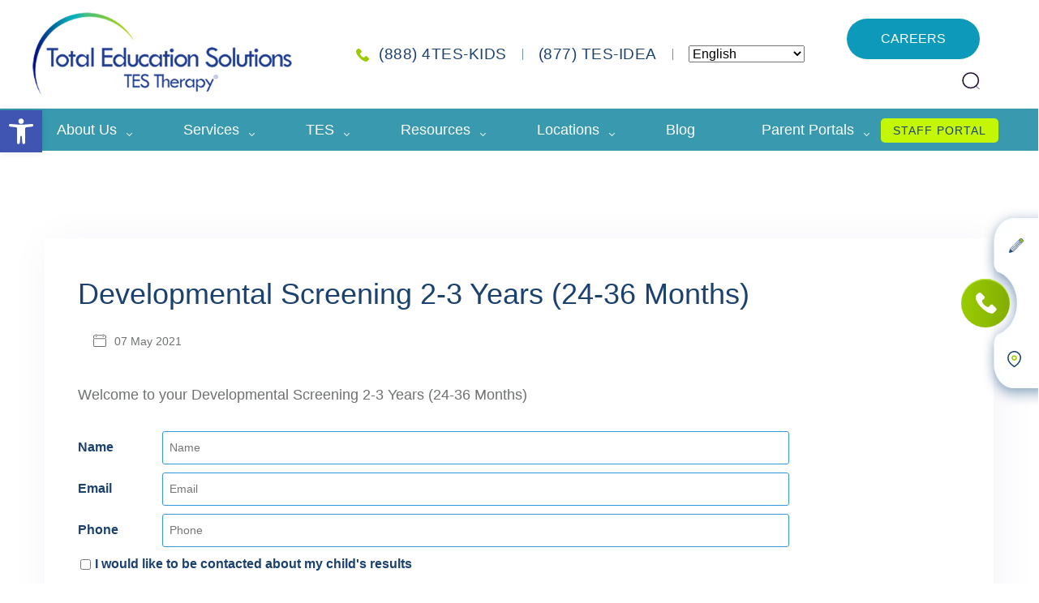

--- FILE ---
content_type: text/html; charset=UTF-8
request_url: https://tesidea.com/blog/quiz/developmental-screening-2-3-years-2-36-months/
body_size: 31211
content:
<!doctype html>
<html class="no-js" lang="en-US">
<a name="page-top"></a>
	<head>
    <meta charset="UTF-8" />
    <meta http-equiv="x-ua-compatible" content="ie=edge" />
    <!--<meta content="" name="description" /> -->
    <meta content="" name="keywords" />
    <meta name="viewport" content="width=device-width, initial-scale=1, maximum-scale=1" />
    <meta content="telephone=no" name="format-detection" />
    <meta name="HandheldFriendly" content="true" />

<!-- Google Tag Manager -->
<script>(function(w,d,s,l,i){w[l]=w[l]||[];w[l].push({'gtm.start':
new Date().getTime(),event:'gtm.js'});var f=d.getElementsByTagName(s)[0],
j=d.createElement(s),dl=l!='dataLayer'?'&l='+l:'';j.async=true;j.src=
'https://www.googletagmanager.com/gtm.js?id='+i+dl;f.parentNode.insertBefore(j,f);
})(window,document,'script','dataLayer','GTM-N76T329');</script>
<!-- End Google Tag Manager -->
		
	<!-- FAVICON -->
    <!-- /FAVICON -->

    <script>
        (function(H){H.className=H.className.replace(/\bno-js\b/,'js')})(document.documentElement)
    </script>
	<meta name='robots' content='index, follow, max-image-preview:large, max-snippet:-1, max-video-preview:-1' />
	<style>img:is([sizes="auto" i], [sizes^="auto," i]) { contain-intrinsic-size: 3000px 1500px }</style>
	<meta name="be:wp" content="1.1.16">
<!-- be_ixf, sdk, gho-->
<meta name="be:sdk" content="php_sdk_1.5.12" />
<meta name="be:timer" content="52ms" />
<meta name="be:orig_url" content="https%3A%2F%2Ftesidea.com%2Fblog%2Fquiz%2Fdevelopmental-screening-2-3-years-2-36-months%2F" />
<meta name="be:norm_url" content="https%3A%2F%2Ftesidea.com%2Fblog%2Fquiz%2Fdevelopmental-screening-2-3-years-2-36-months%2F" />
<meta name="be:capsule_url" content="https%3A%2F%2Fixfd1-api.bc0a.com%2Fapi%2Fixf%2F1.0.0%2Fget_capsule%2Ff00000000299205%2F2085095862" />
<meta name="be:api_dt" content="py_2024;pm_05;pd_10;ph_11;pmh_05;p_epoch:1.71533911064E+12" />
<meta name="be:mod_dt" content="py_2024;pm_05;pd_10;ph_11;pmh_05;p_epoch:1.71533911064E+12" />
<meta name="be:diag" content="VZ6w8BL8iY6s/5Egt9nIJp1gd+Rf2vk/k3Ij+VBJQHaiQ3YXVAlH+k877fGR5IwaDAg/r9QYed2gol5kcG5M/jJ8C6SFXus7JcoljZLoHQavUoPAMQpA2mZT9EkwZJYtLOfWVAchPuGrT62OT+4inmaR3QxFBGVLdkEPnpGx//y2uP/t1UZxBlr37r0PcI3oMZajLjAOl25vZXf2f+Y6KYbTj62a8NkdgXoh3FuXPhORPLWA3KwC10n0urk7EZk0bw+FxYJ5l+wBKcLc+HW+mmIGTO0Dp9V1cTBK2komFePbuK5lcwRuLe18/Tm3DjSvMTNH73rvyYCGnpCdWD63BOd+LWkky/mAputXN5cKoSQgY1Ab31pyguF7akMnI1Fb8wHZzyNJPiiLbkZlBc5jPnie0swo3DCTHQW58XxGQgA16aSYZ5C1XH+s+9Xzkx0MnxLxiO2xRV0ym44LiEpHbxO0mgogQbVkVFHzZgXmIHVmL1/mcG4M+IdjCS4biTj12WXHxhaW0pz/1e3pLymNSJ3bZtxZ4n3lavecFbnVOonYm8ip3JsYTV5xij1ou9UrIt/[base64]/TzRoktK7Nz4HtzcJHj1bSqn7KcKyXkrOatqpL3VhCkBhFEd9ttECi02YHvJ4pKtLgx4c7KiISQKaJJA+os9A/bBa8e701fkU97eMtAshVAvwcpbbpn9EZFS4MRyw/sCtF47RT0qqMRPJOroA8AtjUnGcN4w9yWlX6xb+tS1xrgpY89KRPJTh33+DZ0ETPu22/xKZRfORkm/4qXCPDFy6lcoBsf6RVTV0IKOhRqsw7oRJHHE7jE3dk9lA6tny1D+OK2z9Zu11vUOWEcVTF87m2mN4QX4yucZA6AvZABS/cfqZTRbwt1tCk0JW4j+1uEv0DOz2pKYuUeWsYJjbGrKexM6bglB3OzmhRjJ/yfug/PHGRR5u/44rn0I3rpvpRfp3sHAuqyrTlVNuGmxcH8kKj4ocdgMcBUu6CSm7cgfjidHep9euBSnaAipK/ZXGM9Zc2aCGRJGP/[base64]/mkx3UH2ZnXGyw0HzfB20U2WOHHKFXC9iAtyAjIjefZJ8VN78L/yVI/3hYxeHjKy3jN32bRnPLs3yrRLwKeIu2IpHo2lYX/963P80CmKvN0bDydOa+uE0ixbfTHwO8m6mWjOESeXmxz7O2BNykoy5z2zJwV3SKL4N6u+WIjr0Pl6xmwZ9dfbjHhznHoQllHkgxSXbtQCOxbNY15fGaNEBxiHpN+/IY0u6oRBz+AGceW3ZgCJCkX3+wvmlKQukKfstqAEj5i8dwU1eywUiJwRXLoFeDpvwY+JLKZ0699x6EB5esuKhSYxv0PnUBfr3krPfBH8RAS5Vw8bVfkVG6tMgo8VraIOzN+JAY6nvLfcw7qqPgiFqO+5CuUasATFmgqpDQf+2wfcf1luKT2VZ7hii5ZT2JAlDz/8HiGY5r4p9My0g/qVS7xt9mFpYGrl3M67XFJBq64w4J7ZPbIWrjTbb8JcoZkw4ddsicz+6kmlk0pPjdBsCDvMCLBAPODN3vMn/0u0YmoHLT3/V0Pxor5IOipqvy9Z0lynoOyjijhMajY0RC2jV8fZu42A6EF/PNisRl73N6VlVu/f90xNwvvZIQLlMSQCRFfDhlZgdIju/dEtEfNp3cH7zO2GlPtGlJTjMRxoLDoJejchjYMcGNcEfR2WSbOTpWwesHf+2LyP7aZytH3+Vk0DqO7jBPpn9DNnphEfzkYQZdm+2VMm3wMq1CQcS7FMeL+1RyGtbsVVlYfZKY+t5301Lsoq5FR9XhHqh8dSmq5jOgdixRhH09h+W/Of2wLJLnlZ2OnFN9FzXMRQpPm3XnXP0dxErN08a3PC6ishHxne1p9R3igemTIj+iIPYKQQB0JQUW3iz6VMck7jLNR+bXkjZbhAS4aIJ/[base64]/mx+/F4iWhSqn2GKEelR5N3Lmc8tjqjcHQYBRrwDmOa1LBp/5RrHRHlHi0vrXV5U70gsd2USwYaJ/bLvmS6dtaZ02Zk+fn4jyqwaCueZ0NAwgkTJTwMY0aVO7Doz5tTxbPmh+rtRacPHzg4DjScyGCW879FEgWctkTD6PuDPJOUVabFuKfmzhze+fKk33SDKKcAGhOiOm1lX1mutJL/DayyMo1Wlxa+r1Zk=" />
<meta name="be:messages" content="true" />
<script type='text/javascript'>
if (window.BEJSSDKObserver === undefined) {
  (function(BEJSSDKObserver, $, undefined) {
    var observer = void 0;
    var listeners = [];
    var readySet = [];
    var doc = window.document;
    var MutationObserver = window.MutationObserver || window.WebKitMutationObserver;

    function checkSelector(selector, fn, indexList) {
      var elements = doc.querySelectorAll(selector);
  /**
    issues on IE @see https://www.codesd.com/item/javascript-es6-not-a-function-error.html
    elements = Array.from(elements);

    */
    for (var i = 0, len = elements.length; i < len; i++) {
      /* -1 means all instances */
      if (indexList != -1 && !(i in indexList)) {
        continue;
      }
      var element = elements[i];
      for (var j = 0; j < readySet.length; j++) {
        if (readySet[j] == element.className || readySet[j] == element.id) {
          return;
        }
      }
      if (element.className) {
        readySet.push(element.className);
      }
      if (element.id) {
        readySet.push(element.id);
      }

      if (!element.ready || MutationObserver==null) {
        element.ready = true;
        fn.call(element, element);
      }
    }
  }

  function checkListeners() {
    listeners.forEach(function (listener) {
      return checkSelector(listener.selector, listener.fn, listener.indexList);
    });
  }

  function removeListener(selector, fn) {
    var i = listeners.length;
    while (i--) {
      var listener = listeners[i];
      if (listener.selector === selector && listener.fn === fn) {
        listeners.splice(i, 1);
        if (!listeners.length && observer) {
          observer.disconnect();
          observer = null;
        }
      }
    }
  }

/**
 * Fire event on first js selector
 * @param selector string to watch on
 * @param fn       callback function
 * @param index_list can be undefined which means only first one
 *                   or -1 which means all
 *                   or a list of allowable indexes
 */
 BEJSSDKObserver.jsElementReady = function(selector, fn, index_list) {
  if (index_list === undefined) {
    index_list = [];
    index_list.push(0);
  }

  if (MutationObserver != null) {
    if (!observer) {
      observer = new MutationObserver(checkListeners);
      observer.observe(doc.documentElement, {
        childList: true,
        subtree: true
      });
    }
    listeners.push({ selector: selector, fn: fn, indexList: index_list });
  } else {
    /* <= IE8 */
    if (!document.addEventListener) {
      /* log("<=IE8 attachEvent assignment"); */
      document.addEventListener = document.attachEvent;
    }
    document.addEventListener("DOMContentLoaded", function(event) {
      var elements = doc.querySelectorAll(selector);
      for (var i = 0, len = elements.length; i < len; i++) {
        /* -1 means all instances */
        if (index_list != -1 && !(i in index_list)) {
          continue;
        }
        var element = elements[i];
        element.ready = true;
        fn.call(element, element);
      }
    });
  }

  checkSelector(selector, fn, index_list);
  return function () {
    return removeListener(selector, fn);
  };
};
}(window.BEJSSDKObserver = window.BEJSSDKObserver || {}));
}
var jsElementReady = window.BEJSSDKObserver.jsElementReady;

if (window.BELinkBlockGenerator === undefined) {
  (function(BELinkBlockGenerator, $, undefined) {
    BELinkBlockGenerator.MAXIMUM_HEADLINE_LENGTH = 100;
    BELinkBlockGenerator.MAXIMUM_DESC_LENGTH = 200;

    BELinkBlockGenerator.IND_LINK_BLOCK_TYPE_URL_TYPE = 0;
    BELinkBlockGenerator.IND_LINK_BLOCK_TYPE_HEADLINE_TYPE = 1;
    BELinkBlockGenerator.IND_LINK_BLOCK_TYPE_DESCRIPTION_TYPE = 2;
    BELinkBlockGenerator.IND_LINK_BLOCK_TYPE_IMAGE_TYPE = 3;

    BELinkBlockGenerator.REPLACEMENT_STRATEGY_OVERWRITE = 0;
    BELinkBlockGenerator.REPLACEMENT_STRATEGY_POST_APPEND_ELEMENT = 1;
    BELinkBlockGenerator.REPLACEMENT_STRATEGY_PRE_APPEND_ELEMENT = 2;
    BELinkBlockGenerator.REPLACEMENT_STRATEGY_PRE_APPEND_PARENT = 3;

    BELinkBlockGenerator.setMaximumHeadlineLength = function(length) {
      BELinkBlockGenerator.MAXIMUM_HEADLINE_LENGTH = length;
    };

    BELinkBlockGenerator.setMaximumDescriptionLength = function(length) {
      BELinkBlockGenerator.MAXIMUM_DESC_LENGTH = length;
    };

    BELinkBlockGenerator.generateIndividualLinks = function(parentElement, linkStructure, link) {
      var link_level_element_tag = linkStructure[0];
      var link_level_element = document.createElement(link_level_element_tag);
      var link_attribute_dictionary = linkStructure[1];
      var allowable_elements = linkStructure[2];
      var children_link_structures = linkStructure[3];
      for (var link_attribute_key in link_attribute_dictionary) {
        link_level_element.setAttribute(link_attribute_key, link_attribute_dictionary[link_attribute_key]);
      }

      var added_something = false;
      if (allowable_elements.indexOf(BELinkBlockGenerator.IND_LINK_BLOCK_TYPE_URL_TYPE)>=0) {
        link_level_element.setAttribute('href', link.url);
        added_something = true;
      }
      if (allowable_elements.indexOf(BELinkBlockGenerator.IND_LINK_BLOCK_TYPE_HEADLINE_TYPE)>=0 && link.h1) {
        var headline_text = link.h1;
        if (headline_text.length > BELinkBlockGenerator.MAXIMUM_HEADLINE_LENGTH) {
          headline_text = headline_text.substring(0, BELinkBlockGenerator.MAXIMUM_HEADLINE_LENGTH) + '...';
        }
        var text_node = document.createTextNode(headline_text);
        link_level_element.appendChild(text_node);
        added_something = true;
      }
      if (allowable_elements.indexOf(BELinkBlockGenerator.IND_LINK_BLOCK_TYPE_DESCRIPTION_TYPE)>=0 && link.desc) {
        var desc_text = link.desc;
        if (desc_text.length > BELinkBlockGenerator.MAXIMUM_DESC_LENGTH) {
          desc_text = desc_text.substring(0, BELinkBlockGenerator.MAXIMUM_DESC_LENGTH) + '...';
        }
        var text_node = document.createTextNode(desc_text);
        link_level_element.appendChild(text_node);
        added_something = true;
      }
      if (allowable_elements.indexOf(BELinkBlockGenerator.IND_LINK_BLOCK_TYPE_IMAGE_TYPE)>=0 && link.image) {
        link_level_element.setAttribute('src', link.image);
        added_something = true;
      }
/**
    don't emit for empty links, desc, headline, image
    except for parent structures where allowable_length=0
    */
    if (!added_something && allowable_elements.length != 0) {

      return;
    }
    /* go depth first */
    for (var childrenIndex=0; childrenIndex<children_link_structures.length; childrenIndex++) {
      var childLinkStructure = children_link_structures[childrenIndex];
      BELinkBlockGenerator.generateIndividualLinks(link_level_element, childLinkStructure, link);
    }
    parentElement.appendChild(link_level_element);
  };

  BELinkBlockGenerator.insertLinkBlocks = function(targetElement, replacementStrategy, overallStructure, linkStructure, links,
                                                   titleStructure) {
    if (targetElement == null) {
      return;
    }

    if (replacementStrategy == BELinkBlockGenerator.REPLACEMENT_STRATEGY_OVERWRITE) {
      while (targetElement.firstChild) {
        targetElement.removeChild(targetElement.firstChild);
      }
    }

    var previousElement = targetElement;
    for (var i=0;i<overallStructure.length;i++) {
      var level_definition = overallStructure[i];
      var level_element_tag = level_definition[0];
      var level_element = document.createElement(level_element_tag);
      var attribute_dictionary = level_definition[1];
      for (var attribute_key in attribute_dictionary) {
        level_element.setAttribute(attribute_key, attribute_dictionary[attribute_key]);
      }

      /* need to place title structure */
      if (titleStructure && titleStructure[0] == i) {
        var title_element_tag = titleStructure[1];
        var title_element = document.createElement(title_element_tag);
        var title_attribute_dictionary = titleStructure[2];
        var title_text_content = titleStructure[3];
        for (var title_attribute_key in title_attribute_dictionary) {
          title_element.setAttribute(title_attribute_key, title_attribute_dictionary[title_attribute_key]);
        }

        var title_text_node = document.createTextNode(title_text_content);
        title_element.appendChild(title_text_node);


        level_element.appendChild(title_element);
      }

      /* last level place links */
      if (i == overallStructure.length-1) {
        for (var link_i=0; link_i < links.length; link_i++) {
          var link = links[link_i];
          for (var linkStructureIndex=0;linkStructureIndex < linkStructure.length; linkStructureIndex++) {
            BELinkBlockGenerator.generateIndividualLinks(level_element, linkStructure[linkStructureIndex], link)
          }
        }
      }

      /* first level child we need to check placement */
      if (previousElement == targetElement) {
        if (replacementStrategy == BELinkBlockGenerator.REPLACEMENT_STRATEGY_PRE_APPEND_ELEMENT) {
          /* 2 means insert right before */
          previousElement.insertBefore(level_element, targetElement.firstChild);
        } else if (replacementStrategy == BELinkBlockGenerator.REPLACEMENT_STRATEGY_PRE_APPEND_PARENT) {
          /* 3 means insert right before at parent level */
          var parentElement = previousElement.parentElement;
          parentElement.insertBefore(level_element, previousElement);
        } else {
          previousElement.appendChild(level_element);
        }
      } else {
        previousElement.appendChild(level_element);
      }
      previousElement = level_element;
    }
  };
}(window.BELinkBlockGenerator = window.BELinkBlockGenerator || {}))
};
</script>

<style>
.be-ix-link-block .be-related-link-container {margin-top: 20px;text-align: center;}
.be-ix-link-block .be-related-link-container .be-label {margin: 0;color: #99cc00;text-transform: uppercase;}
.be-ix-link-block .be-related-link-container .be-list { display: inline-block; list-style: none;margin: 0; padding: 0;}
.be-ix-link-block .be-related-link-container .be-list .be-list-item {display: inline-block;margin-right: 0px;margin-bottom: 6px;}
.be-ix-link-block .be-related-link-container .be-list .be-list-item .be-related-link {color: #fff;font-size: 13px;}
.be-ix-link-block .be-related-link-container .be-list .be-list-item .be-related-link:hover {color: #99cc00;}
.be-ix-link-block .be-related-link-container .be-list .be-list-item:last-child { margin-right: 0;}

@media (max-width: 767px) {
  .be-ix-link-block .be-related-link-container .be-label {width: 100%;margin-bottom: 10px;}
  .be-ix-link-block .be-related-link-container .be-list { display: block;width: 100%;}
  .be-ix-link-block .be-related-link-container .be-list .be-list-item {display: block;margin-right: 0;margin-left: 0;}
}
@media (min-width: 768px) {
  .be-ix-link-block .be-related-link-container {display: flex;align-items: baseline;justify-content: center;}
  .be-ix-link-block .be-related-link-container .be-label {display: inline-block;margin-right: 20px;flex-grow: 0;flex-shrink: 0;}
}
</style>


<script data-cfasync="false" id="marvel" data-customerid="f00000000299205" src="https://marvel-b2-cdn.bc0a.com/marvel.js"></script>

	<!-- This site is optimized with the Yoast SEO plugin v25.6 - https://yoast.com/wordpress/plugins/seo/ -->
	<title>Developmental Screening 2-3 Years (24-36 Months) - Total Education Solutions</title>
	<link rel="canonical" href="https://tesidea.com/blog/quiz/developmental-screening-2-3-years-2-36-months/" />
	<meta property="og:locale" content="en_US" />
	<meta property="og:type" content="article" />
	<meta property="og:title" content="Developmental Screening 2-3 Years (24-36 Months) - Total Education Solutions" />
	<meta property="og:url" content="https://tesidea.com/blog/quiz/developmental-screening-2-3-years-2-36-months/" />
	<meta property="og:site_name" content="Total Education Solutions" />
	<meta property="article:modified_time" content="2023-08-25T03:05:09+00:00" />
	<meta name="twitter:card" content="summary_large_image" />
	<script type="application/ld+json" class="yoast-schema-graph">{"@context":"https://schema.org","@graph":[{"@type":"WebPage","@id":"https://tesidea.com/blog/quiz/developmental-screening-2-3-years-2-36-months/","url":"https://tesidea.com/blog/quiz/developmental-screening-2-3-years-2-36-months/","name":"Developmental Screening 2-3 Years (24-36 Months) - Total Education Solutions","isPartOf":{"@id":"https://tesidea.com/#website"},"datePublished":"2021-05-07T17:04:42+00:00","dateModified":"2023-08-25T03:05:09+00:00","breadcrumb":{"@id":"https://tesidea.com/blog/quiz/developmental-screening-2-3-years-2-36-months/#breadcrumb"},"inLanguage":"en-US","potentialAction":[{"@type":"ReadAction","target":["https://tesidea.com/blog/quiz/developmental-screening-2-3-years-2-36-months/"]}]},{"@type":"BreadcrumbList","@id":"https://tesidea.com/blog/quiz/developmental-screening-2-3-years-2-36-months/#breadcrumb","itemListElement":[{"@type":"ListItem","position":1,"name":"Home","item":"https://tesidea.com/"},{"@type":"ListItem","position":2,"name":"Developmental Screening 2-3 Years (24-36 Months)"}]},{"@type":"WebSite","@id":"https://tesidea.com/#website","url":"https://tesidea.com/","name":"Total Education Solutions","description":"TES Therapy","potentialAction":[{"@type":"SearchAction","target":{"@type":"EntryPoint","urlTemplate":"https://tesidea.com/?s={search_term_string}"},"query-input":{"@type":"PropertyValueSpecification","valueRequired":true,"valueName":"search_term_string"}}],"inLanguage":"en-US"}]}</script>
	<!-- / Yoast SEO plugin. -->


<link rel='dns-prefetch' href='//static.addtoany.com' />
<link rel='dns-prefetch' href='//js.hs-scripts.com' />
<script type="text/javascript">
/* <![CDATA[ */
window._wpemojiSettings = {"baseUrl":"https:\/\/s.w.org\/images\/core\/emoji\/16.0.1\/72x72\/","ext":".png","svgUrl":"https:\/\/s.w.org\/images\/core\/emoji\/16.0.1\/svg\/","svgExt":".svg","source":{"concatemoji":"https:\/\/tesidea.com\/wp-includes\/js\/wp-emoji-release.min.js?ver=6.8.3"}};
/*! This file is auto-generated */
!function(s,n){var o,i,e;function c(e){try{var t={supportTests:e,timestamp:(new Date).valueOf()};sessionStorage.setItem(o,JSON.stringify(t))}catch(e){}}function p(e,t,n){e.clearRect(0,0,e.canvas.width,e.canvas.height),e.fillText(t,0,0);var t=new Uint32Array(e.getImageData(0,0,e.canvas.width,e.canvas.height).data),a=(e.clearRect(0,0,e.canvas.width,e.canvas.height),e.fillText(n,0,0),new Uint32Array(e.getImageData(0,0,e.canvas.width,e.canvas.height).data));return t.every(function(e,t){return e===a[t]})}function u(e,t){e.clearRect(0,0,e.canvas.width,e.canvas.height),e.fillText(t,0,0);for(var n=e.getImageData(16,16,1,1),a=0;a<n.data.length;a++)if(0!==n.data[a])return!1;return!0}function f(e,t,n,a){switch(t){case"flag":return n(e,"\ud83c\udff3\ufe0f\u200d\u26a7\ufe0f","\ud83c\udff3\ufe0f\u200b\u26a7\ufe0f")?!1:!n(e,"\ud83c\udde8\ud83c\uddf6","\ud83c\udde8\u200b\ud83c\uddf6")&&!n(e,"\ud83c\udff4\udb40\udc67\udb40\udc62\udb40\udc65\udb40\udc6e\udb40\udc67\udb40\udc7f","\ud83c\udff4\u200b\udb40\udc67\u200b\udb40\udc62\u200b\udb40\udc65\u200b\udb40\udc6e\u200b\udb40\udc67\u200b\udb40\udc7f");case"emoji":return!a(e,"\ud83e\udedf")}return!1}function g(e,t,n,a){var r="undefined"!=typeof WorkerGlobalScope&&self instanceof WorkerGlobalScope?new OffscreenCanvas(300,150):s.createElement("canvas"),o=r.getContext("2d",{willReadFrequently:!0}),i=(o.textBaseline="top",o.font="600 32px Arial",{});return e.forEach(function(e){i[e]=t(o,e,n,a)}),i}function t(e){var t=s.createElement("script");t.src=e,t.defer=!0,s.head.appendChild(t)}"undefined"!=typeof Promise&&(o="wpEmojiSettingsSupports",i=["flag","emoji"],n.supports={everything:!0,everythingExceptFlag:!0},e=new Promise(function(e){s.addEventListener("DOMContentLoaded",e,{once:!0})}),new Promise(function(t){var n=function(){try{var e=JSON.parse(sessionStorage.getItem(o));if("object"==typeof e&&"number"==typeof e.timestamp&&(new Date).valueOf()<e.timestamp+604800&&"object"==typeof e.supportTests)return e.supportTests}catch(e){}return null}();if(!n){if("undefined"!=typeof Worker&&"undefined"!=typeof OffscreenCanvas&&"undefined"!=typeof URL&&URL.createObjectURL&&"undefined"!=typeof Blob)try{var e="postMessage("+g.toString()+"("+[JSON.stringify(i),f.toString(),p.toString(),u.toString()].join(",")+"));",a=new Blob([e],{type:"text/javascript"}),r=new Worker(URL.createObjectURL(a),{name:"wpTestEmojiSupports"});return void(r.onmessage=function(e){c(n=e.data),r.terminate(),t(n)})}catch(e){}c(n=g(i,f,p,u))}t(n)}).then(function(e){for(var t in e)n.supports[t]=e[t],n.supports.everything=n.supports.everything&&n.supports[t],"flag"!==t&&(n.supports.everythingExceptFlag=n.supports.everythingExceptFlag&&n.supports[t]);n.supports.everythingExceptFlag=n.supports.everythingExceptFlag&&!n.supports.flag,n.DOMReady=!1,n.readyCallback=function(){n.DOMReady=!0}}).then(function(){return e}).then(function(){var e;n.supports.everything||(n.readyCallback(),(e=n.source||{}).concatemoji?t(e.concatemoji):e.wpemoji&&e.twemoji&&(t(e.twemoji),t(e.wpemoji)))}))}((window,document),window._wpemojiSettings);
/* ]]> */
</script>
<style id='wp-emoji-styles-inline-css' type='text/css'>

	img.wp-smiley, img.emoji {
		display: inline !important;
		border: none !important;
		box-shadow: none !important;
		height: 1em !important;
		width: 1em !important;
		margin: 0 0.07em !important;
		vertical-align: -0.1em !important;
		background: none !important;
		padding: 0 !important;
	}
</style>
<link rel='stylesheet' id='wp-block-library-css' href='https://tesidea.com/wp-includes/css/dist/block-library/style.min.css?ver=6.8.3' type='text/css' media='all' />
<style id='classic-theme-styles-inline-css' type='text/css'>
/*! This file is auto-generated */
.wp-block-button__link{color:#fff;background-color:#32373c;border-radius:9999px;box-shadow:none;text-decoration:none;padding:calc(.667em + 2px) calc(1.333em + 2px);font-size:1.125em}.wp-block-file__button{background:#32373c;color:#fff;text-decoration:none}
</style>
<style id='qsm-quiz-style-inline-css' type='text/css'>


</style>
<style id='global-styles-inline-css' type='text/css'>
:root{--wp--preset--aspect-ratio--square: 1;--wp--preset--aspect-ratio--4-3: 4/3;--wp--preset--aspect-ratio--3-4: 3/4;--wp--preset--aspect-ratio--3-2: 3/2;--wp--preset--aspect-ratio--2-3: 2/3;--wp--preset--aspect-ratio--16-9: 16/9;--wp--preset--aspect-ratio--9-16: 9/16;--wp--preset--color--black: #000000;--wp--preset--color--cyan-bluish-gray: #abb8c3;--wp--preset--color--white: #ffffff;--wp--preset--color--pale-pink: #f78da7;--wp--preset--color--vivid-red: #cf2e2e;--wp--preset--color--luminous-vivid-orange: #ff6900;--wp--preset--color--luminous-vivid-amber: #fcb900;--wp--preset--color--light-green-cyan: #7bdcb5;--wp--preset--color--vivid-green-cyan: #00d084;--wp--preset--color--pale-cyan-blue: #8ed1fc;--wp--preset--color--vivid-cyan-blue: #0693e3;--wp--preset--color--vivid-purple: #9b51e0;--wp--preset--gradient--vivid-cyan-blue-to-vivid-purple: linear-gradient(135deg,rgba(6,147,227,1) 0%,rgb(155,81,224) 100%);--wp--preset--gradient--light-green-cyan-to-vivid-green-cyan: linear-gradient(135deg,rgb(122,220,180) 0%,rgb(0,208,130) 100%);--wp--preset--gradient--luminous-vivid-amber-to-luminous-vivid-orange: linear-gradient(135deg,rgba(252,185,0,1) 0%,rgba(255,105,0,1) 100%);--wp--preset--gradient--luminous-vivid-orange-to-vivid-red: linear-gradient(135deg,rgba(255,105,0,1) 0%,rgb(207,46,46) 100%);--wp--preset--gradient--very-light-gray-to-cyan-bluish-gray: linear-gradient(135deg,rgb(238,238,238) 0%,rgb(169,184,195) 100%);--wp--preset--gradient--cool-to-warm-spectrum: linear-gradient(135deg,rgb(74,234,220) 0%,rgb(151,120,209) 20%,rgb(207,42,186) 40%,rgb(238,44,130) 60%,rgb(251,105,98) 80%,rgb(254,248,76) 100%);--wp--preset--gradient--blush-light-purple: linear-gradient(135deg,rgb(255,206,236) 0%,rgb(152,150,240) 100%);--wp--preset--gradient--blush-bordeaux: linear-gradient(135deg,rgb(254,205,165) 0%,rgb(254,45,45) 50%,rgb(107,0,62) 100%);--wp--preset--gradient--luminous-dusk: linear-gradient(135deg,rgb(255,203,112) 0%,rgb(199,81,192) 50%,rgb(65,88,208) 100%);--wp--preset--gradient--pale-ocean: linear-gradient(135deg,rgb(255,245,203) 0%,rgb(182,227,212) 50%,rgb(51,167,181) 100%);--wp--preset--gradient--electric-grass: linear-gradient(135deg,rgb(202,248,128) 0%,rgb(113,206,126) 100%);--wp--preset--gradient--midnight: linear-gradient(135deg,rgb(2,3,129) 0%,rgb(40,116,252) 100%);--wp--preset--font-size--small: 13px;--wp--preset--font-size--medium: 20px;--wp--preset--font-size--large: 36px;--wp--preset--font-size--x-large: 42px;--wp--preset--spacing--20: 0.44rem;--wp--preset--spacing--30: 0.67rem;--wp--preset--spacing--40: 1rem;--wp--preset--spacing--50: 1.5rem;--wp--preset--spacing--60: 2.25rem;--wp--preset--spacing--70: 3.38rem;--wp--preset--spacing--80: 5.06rem;--wp--preset--shadow--natural: 6px 6px 9px rgba(0, 0, 0, 0.2);--wp--preset--shadow--deep: 12px 12px 50px rgba(0, 0, 0, 0.4);--wp--preset--shadow--sharp: 6px 6px 0px rgba(0, 0, 0, 0.2);--wp--preset--shadow--outlined: 6px 6px 0px -3px rgba(255, 255, 255, 1), 6px 6px rgba(0, 0, 0, 1);--wp--preset--shadow--crisp: 6px 6px 0px rgba(0, 0, 0, 1);}:where(.is-layout-flex){gap: 0.5em;}:where(.is-layout-grid){gap: 0.5em;}body .is-layout-flex{display: flex;}.is-layout-flex{flex-wrap: wrap;align-items: center;}.is-layout-flex > :is(*, div){margin: 0;}body .is-layout-grid{display: grid;}.is-layout-grid > :is(*, div){margin: 0;}:where(.wp-block-columns.is-layout-flex){gap: 2em;}:where(.wp-block-columns.is-layout-grid){gap: 2em;}:where(.wp-block-post-template.is-layout-flex){gap: 1.25em;}:where(.wp-block-post-template.is-layout-grid){gap: 1.25em;}.has-black-color{color: var(--wp--preset--color--black) !important;}.has-cyan-bluish-gray-color{color: var(--wp--preset--color--cyan-bluish-gray) !important;}.has-white-color{color: var(--wp--preset--color--white) !important;}.has-pale-pink-color{color: var(--wp--preset--color--pale-pink) !important;}.has-vivid-red-color{color: var(--wp--preset--color--vivid-red) !important;}.has-luminous-vivid-orange-color{color: var(--wp--preset--color--luminous-vivid-orange) !important;}.has-luminous-vivid-amber-color{color: var(--wp--preset--color--luminous-vivid-amber) !important;}.has-light-green-cyan-color{color: var(--wp--preset--color--light-green-cyan) !important;}.has-vivid-green-cyan-color{color: var(--wp--preset--color--vivid-green-cyan) !important;}.has-pale-cyan-blue-color{color: var(--wp--preset--color--pale-cyan-blue) !important;}.has-vivid-cyan-blue-color{color: var(--wp--preset--color--vivid-cyan-blue) !important;}.has-vivid-purple-color{color: var(--wp--preset--color--vivid-purple) !important;}.has-black-background-color{background-color: var(--wp--preset--color--black) !important;}.has-cyan-bluish-gray-background-color{background-color: var(--wp--preset--color--cyan-bluish-gray) !important;}.has-white-background-color{background-color: var(--wp--preset--color--white) !important;}.has-pale-pink-background-color{background-color: var(--wp--preset--color--pale-pink) !important;}.has-vivid-red-background-color{background-color: var(--wp--preset--color--vivid-red) !important;}.has-luminous-vivid-orange-background-color{background-color: var(--wp--preset--color--luminous-vivid-orange) !important;}.has-luminous-vivid-amber-background-color{background-color: var(--wp--preset--color--luminous-vivid-amber) !important;}.has-light-green-cyan-background-color{background-color: var(--wp--preset--color--light-green-cyan) !important;}.has-vivid-green-cyan-background-color{background-color: var(--wp--preset--color--vivid-green-cyan) !important;}.has-pale-cyan-blue-background-color{background-color: var(--wp--preset--color--pale-cyan-blue) !important;}.has-vivid-cyan-blue-background-color{background-color: var(--wp--preset--color--vivid-cyan-blue) !important;}.has-vivid-purple-background-color{background-color: var(--wp--preset--color--vivid-purple) !important;}.has-black-border-color{border-color: var(--wp--preset--color--black) !important;}.has-cyan-bluish-gray-border-color{border-color: var(--wp--preset--color--cyan-bluish-gray) !important;}.has-white-border-color{border-color: var(--wp--preset--color--white) !important;}.has-pale-pink-border-color{border-color: var(--wp--preset--color--pale-pink) !important;}.has-vivid-red-border-color{border-color: var(--wp--preset--color--vivid-red) !important;}.has-luminous-vivid-orange-border-color{border-color: var(--wp--preset--color--luminous-vivid-orange) !important;}.has-luminous-vivid-amber-border-color{border-color: var(--wp--preset--color--luminous-vivid-amber) !important;}.has-light-green-cyan-border-color{border-color: var(--wp--preset--color--light-green-cyan) !important;}.has-vivid-green-cyan-border-color{border-color: var(--wp--preset--color--vivid-green-cyan) !important;}.has-pale-cyan-blue-border-color{border-color: var(--wp--preset--color--pale-cyan-blue) !important;}.has-vivid-cyan-blue-border-color{border-color: var(--wp--preset--color--vivid-cyan-blue) !important;}.has-vivid-purple-border-color{border-color: var(--wp--preset--color--vivid-purple) !important;}.has-vivid-cyan-blue-to-vivid-purple-gradient-background{background: var(--wp--preset--gradient--vivid-cyan-blue-to-vivid-purple) !important;}.has-light-green-cyan-to-vivid-green-cyan-gradient-background{background: var(--wp--preset--gradient--light-green-cyan-to-vivid-green-cyan) !important;}.has-luminous-vivid-amber-to-luminous-vivid-orange-gradient-background{background: var(--wp--preset--gradient--luminous-vivid-amber-to-luminous-vivid-orange) !important;}.has-luminous-vivid-orange-to-vivid-red-gradient-background{background: var(--wp--preset--gradient--luminous-vivid-orange-to-vivid-red) !important;}.has-very-light-gray-to-cyan-bluish-gray-gradient-background{background: var(--wp--preset--gradient--very-light-gray-to-cyan-bluish-gray) !important;}.has-cool-to-warm-spectrum-gradient-background{background: var(--wp--preset--gradient--cool-to-warm-spectrum) !important;}.has-blush-light-purple-gradient-background{background: var(--wp--preset--gradient--blush-light-purple) !important;}.has-blush-bordeaux-gradient-background{background: var(--wp--preset--gradient--blush-bordeaux) !important;}.has-luminous-dusk-gradient-background{background: var(--wp--preset--gradient--luminous-dusk) !important;}.has-pale-ocean-gradient-background{background: var(--wp--preset--gradient--pale-ocean) !important;}.has-electric-grass-gradient-background{background: var(--wp--preset--gradient--electric-grass) !important;}.has-midnight-gradient-background{background: var(--wp--preset--gradient--midnight) !important;}.has-small-font-size{font-size: var(--wp--preset--font-size--small) !important;}.has-medium-font-size{font-size: var(--wp--preset--font-size--medium) !important;}.has-large-font-size{font-size: var(--wp--preset--font-size--large) !important;}.has-x-large-font-size{font-size: var(--wp--preset--font-size--x-large) !important;}
:where(.wp-block-post-template.is-layout-flex){gap: 1.25em;}:where(.wp-block-post-template.is-layout-grid){gap: 1.25em;}
:where(.wp-block-columns.is-layout-flex){gap: 2em;}:where(.wp-block-columns.is-layout-grid){gap: 2em;}
:root :where(.wp-block-pullquote){font-size: 1.5em;line-height: 1.6;}
</style>
<link rel='stylesheet' id='responsive-lightbox-swipebox-css' href='https://tesidea.com/wp-content/plugins/responsive-lightbox/assets/swipebox/swipebox.min.css?ver=1.5.2' type='text/css' media='all' />
<link rel='stylesheet' id='wp-event-manager-frontend-css' href='https://tesidea.com/wp-content/plugins/wp-event-manager/assets/css/frontend.min.css?ver=6.8.3' type='text/css' media='all' />
<link rel='stylesheet' id='wp-event-manager-jquery-ui-css-css' href='https://tesidea.com/wp-content/plugins/wp-event-manager/assets/js/jquery-ui/jquery-ui.css?ver=6.8.3' type='text/css' media='all' />
<link rel='stylesheet' id='wp-event-manager-jquery-timepicker-css-css' href='https://tesidea.com/wp-content/plugins/wp-event-manager/assets/js/jquery-timepicker/jquery.timepicker.min.css?ver=6.8.3' type='text/css' media='all' />
<link rel='stylesheet' id='wp-event-manager-grid-style-css' href='https://tesidea.com/wp-content/plugins/wp-event-manager/assets/css/wpem-grid.min.css?ver=6.8.3' type='text/css' media='all' />
<link rel='stylesheet' id='wp-event-manager-font-style-css' href='https://tesidea.com/wp-content/plugins/wp-event-manager/assets/fonts/style.css?ver=6.8.3' type='text/css' media='all' />
<link rel='stylesheet' id='wp-components-css' href='https://tesidea.com/wp-includes/css/dist/components/style.min.css?ver=6.8.3' type='text/css' media='all' />
<link rel='stylesheet' id='godaddy-styles-css' href='https://tesidea.com/wp-content/plugins/coblocks/includes/Dependencies/GoDaddy/Styles/build/latest.css?ver=2.0.2' type='text/css' media='all' />
<link rel='stylesheet' id='pojo-a11y-css' href='https://tesidea.com/wp-content/plugins/pojo-accessibility/modules/legacy/assets/css/style.min.css?ver=1.0.0' type='text/css' media='all' />
<link rel='stylesheet' id='main-css' href='https://tesidea.com/wp-content/themes/tes-therapy/static/css/main.css?ver=1' type='text/css' media='all' />
<link rel='stylesheet' id='style-css' href='https://tesidea.com/wp-content/themes/tes-therapy/style.css?ver=1' type='text/css' media='all' />
<link rel='stylesheet' id='addtoany-css' href='https://tesidea.com/wp-content/plugins/add-to-any/addtoany.min.css?ver=1.16' type='text/css' media='all' />
<style id='addtoany-inline-css' type='text/css'>
.addtoany_share_save_container
{text-align:right;margin-top: -70px;}

@media (max-width: 760px) {
    .addtoany_share_save_container {
      margin-top: -20px; } }
</style>
<script type="text/javascript" src="https://tesidea.com/wp-content/plugins/svg-support/vendor/DOMPurify/DOMPurify.min.js?ver=2.5.8" id="bodhi-dompurify-library-js"></script>
<script type="text/javascript" id="addtoany-core-js-before">
/* <![CDATA[ */
window.a2a_config=window.a2a_config||{};a2a_config.callbacks=[];a2a_config.overlays=[];a2a_config.templates={};
a2a_config.icon_color="transparent";
/* ]]> */
</script>
<script type="text/javascript" defer src="https://static.addtoany.com/menu/page.js" id="addtoany-core-js"></script>
<script type="text/javascript" src="https://tesidea.com/wp-includes/js/jquery/jquery.min.js?ver=3.7.1" id="jquery-core-js"></script>
<script type="text/javascript" src="https://tesidea.com/wp-includes/js/jquery/jquery-migrate.min.js?ver=3.4.1" id="jquery-migrate-js"></script>
<script type="text/javascript" defer src="https://tesidea.com/wp-content/plugins/add-to-any/addtoany.min.js?ver=1.1" id="addtoany-jquery-js"></script>
<script type="text/javascript" src="https://tesidea.com/wp-content/plugins/responsive-lightbox/assets/swipebox/jquery.swipebox.min.js?ver=1.5.2" id="responsive-lightbox-swipebox-js"></script>
<script type="text/javascript" src="https://tesidea.com/wp-includes/js/underscore.min.js?ver=1.13.7" id="underscore-js"></script>
<script type="text/javascript" src="https://tesidea.com/wp-content/plugins/responsive-lightbox/assets/infinitescroll/infinite-scroll.pkgd.min.js?ver=4.0.1" id="responsive-lightbox-infinite-scroll-js"></script>
<script type="text/javascript" id="responsive-lightbox-js-before">
/* <![CDATA[ */
var rlArgs = {"script":"swipebox","selector":"lightbox","customEvents":"","activeGalleries":true,"animation":true,"hideCloseButtonOnMobile":false,"removeBarsOnMobile":false,"hideBars":true,"hideBarsDelay":5000,"videoMaxWidth":1080,"useSVG":true,"loopAtEnd":false,"woocommerce_gallery":false,"ajaxurl":"https:\/\/tesidea.com\/wp-admin\/admin-ajax.php","nonce":"d3cee007fd","preview":false,"postId":3780,"scriptExtension":false};
/* ]]> */
</script>
<script type="text/javascript" src="https://tesidea.com/wp-content/plugins/responsive-lightbox/js/front.js?ver=2.5.2" id="responsive-lightbox-js"></script>
<script type="text/javascript" id="bodhi_svg_inline-js-extra">
/* <![CDATA[ */
var svgSettings = {"skipNested":""};
/* ]]> */
</script>
<script type="text/javascript" src="https://tesidea.com/wp-content/plugins/svg-support/js/min/svgs-inline-min.js" id="bodhi_svg_inline-js"></script>
<script type="text/javascript" id="bodhi_svg_inline-js-after">
/* <![CDATA[ */
cssTarget={"Bodhi":"img.style-svg","ForceInlineSVG":"style-svg"};ForceInlineSVGActive="false";frontSanitizationEnabled="on";
/* ]]> */
</script>
<script type="text/javascript" id="wpgmza_data-js-extra">
/* <![CDATA[ */
var wpgmza_google_api_status = {"message":"Engine is not google-maps","code":"ENGINE_NOT_GOOGLE_MAPS"};
/* ]]> */
</script>
<script type="text/javascript" src="https://tesidea.com/wp-content/plugins/wp-google-maps/wpgmza_data.js?ver=6.8.3" id="wpgmza_data-js"></script>
<link rel="https://api.w.org/" href="https://tesidea.com/wp-json/" /><link rel="EditURI" type="application/rsd+xml" title="RSD" href="https://tesidea.com/xmlrpc.php?rsd" />
<link rel='shortlink' href='https://tesidea.com/?p=3780' />
<link rel="alternate" title="oEmbed (JSON)" type="application/json+oembed" href="https://tesidea.com/wp-json/oembed/1.0/embed?url=https%3A%2F%2Ftesidea.com%2Fblog%2Fquiz%2Fdevelopmental-screening-2-3-years-2-36-months%2F" />
<link rel="alternate" title="oEmbed (XML)" type="text/xml+oembed" href="https://tesidea.com/wp-json/oembed/1.0/embed?url=https%3A%2F%2Ftesidea.com%2Fblog%2Fquiz%2Fdevelopmental-screening-2-3-years-2-36-months%2F&#038;format=xml" />
			<!-- DO NOT COPY THIS SNIPPET! Start of Page Analytics Tracking for HubSpot WordPress plugin v11.3.16-->
			<script class="hsq-set-content-id" data-content-id="blog-post">
				var _hsq = _hsq || [];
				_hsq.push(["setContentType", "blog-post"]);
			</script>
			<!-- DO NOT COPY THIS SNIPPET! End of Page Analytics Tracking for HubSpot WordPress plugin -->
			<style type="text/css">
#pojo-a11y-toolbar .pojo-a11y-toolbar-toggle a{ background-color: #4054b2;	color: #ffffff;}
#pojo-a11y-toolbar .pojo-a11y-toolbar-overlay, #pojo-a11y-toolbar .pojo-a11y-toolbar-overlay ul.pojo-a11y-toolbar-items.pojo-a11y-links{ border-color: #4054b2;}
body.pojo-a11y-focusable a:focus{ outline-style: solid !important;	outline-width: 1px !important;	outline-color: #FF0000 !important;}
#pojo-a11y-toolbar{ top: 136px !important;}
#pojo-a11y-toolbar .pojo-a11y-toolbar-overlay{ background-color: #ffffff;}
#pojo-a11y-toolbar .pojo-a11y-toolbar-overlay ul.pojo-a11y-toolbar-items li.pojo-a11y-toolbar-item a, #pojo-a11y-toolbar .pojo-a11y-toolbar-overlay p.pojo-a11y-toolbar-title{ color: #333333;}
#pojo-a11y-toolbar .pojo-a11y-toolbar-overlay ul.pojo-a11y-toolbar-items li.pojo-a11y-toolbar-item a.active{ background-color: #4054b2;	color: #ffffff;}
@media (max-width: 767px) { #pojo-a11y-toolbar { top: 100px !important; } }</style><link rel="icon" href="https://tesidea.com/wp-content/uploads/2024/08/cropped-Round-Logo-1-32x32.png" sizes="32x32" />
<link rel="icon" href="https://tesidea.com/wp-content/uploads/2024/08/cropped-Round-Logo-1-192x192.png" sizes="192x192" />
<link rel="apple-touch-icon" href="https://tesidea.com/wp-content/uploads/2024/08/cropped-Round-Logo-1-180x180.png" />
<meta name="msapplication-TileImage" content="https://tesidea.com/wp-content/uploads/2024/08/cropped-Round-Logo-1-270x270.png" />
		<style type="text/css" id="wp-custom-css">
			
		</style>
				
	<!--clarity-->
	<script type="text/javascript">
    (function(c,l,a,r,i,t,y){
        c[a]=c[a]||function(){(c[a].q=c[a].q||[]).push(arguments)};
        t=l.createElement(r);t.async=1;t.src="https://www.clarity.ms/tag/"+i;
        y=l.getElementsByTagName(r)[0];y.parentNode.insertBefore(t,y);
    })(window, document, "clarity", "script", "aot3lj95wi");
</script>
</head>

<body class="wp-singular qsm_quiz-template-default single single-qsm_quiz postid-3780 wp-theme-tes-therapy tes-therapy">
	<!-- Google Tag Manager (noscript) -->
<noscript><iframe src="https://www.googletagmanager.com/ns.html?id=GTM-N76T329"
height="0" width="0" style="display:none;visibility:hidden"></iframe></noscript>
<!-- End Google Tag Manager (noscript) -->
	<div class="wrapper">
        <header class="header">
            <div class="header-top">
                <div class="menu-button">
                    <div class="menu-button__line top"></div>
                    <div class="menu-button__line center"></div>
                    <div class="menu-button__line bottom"></div>
                </div>

                                    <div class="header-logo">
                        <a href="https://tesidea.com/">
                                                            <img class="header-logo__img mobile" src="https://tesidea.com/wp-content/uploads/2021/04/TES-mobile-logo.jpeg" alt="Total Education Solutions" />
                                                            <img class="header-logo__img" src="https://tesidea.com/wp-content/uploads/2020/12/logo-header@2x-1.svg" alt="Total Education Solutions" />
                        </a>
                    </div>
                        <div class="header-phones">
                    <span class="header-phones__icon">
                <img class="header-phones__img" src="https://tesidea.com/wp-content/uploads/2020/12/phone-green@2x.svg" alt="Total Education Solutions" />
            </span>
                        <div class="header-phone">
                                    <a class="header-phone__number" href="tel:8884837543">
                        (888) 4TES-KIDS                    </a>
                                </div><!-- .header-phone -->
                        <div class="header-phone">
                                    <a class="header-phone__number" href="tel:877tesidea">
                        (877) TES-IDEA                    </a>
                                </div><!-- .header-phone -->
            		
		<div class="header-phone">
			<div class="gtranslate_wrapper" id="gt-wrapper-72508167"></div>        </div><!-- .header-phone -->
		
    </div><!-- .header-phones -->
    
                <div class="header-right">
                                            <div id="header-search" class="header-search">
                            <img class="header-search__icon" src="https://tesidea.com/wp-content/uploads/2020/12/search.svg" alt="" />
                        </div>
                        
<div class="search-wrapper">
	<form role="search" method="get" id="searchform" class="searchform" action="https://tesidea.com/">
		<input class="input" type="text" value="" name="s" id="s" placeholder="Search..." />
		<button id="searchsubmit" class="slide-button slide-button_green" type="submit">
			Search			<span class="slide-button__arrow">
				<img class="slide-button__icon" src="https://tesidea.com/wp-content/themes/tes-therapy/src/img/arrow-right-green@2x.svg" alt="Search" />
			</span>
		</button>
	</form>
	<div class="search-wrapper-close">
		<div class="cross cross-first"></div>
		<div class="cross cross-second"></div>
	</div>
</div>                        <div class="header-button">
                            <a class="button button_large button_blue button_br-large" href="https://tesidea.com/unlock-your-potential-transform-lives-join-our-team/" target="_self">
                                Careers                            </a>
                        </div>
                                        </div>
            </div><!-- .header-top -->

            <nav id="header-nav" class="header-nav">
                <div id="menu_header" class="menu_header-container"><ul id="menu-header-menu" class="menu menu_header"><li id="menu-item-1034" class="menu-item menu-item-type-post_type menu-item-object-page menu-item-has-children menu-item-1034"><a href="https://tesidea.com/about/">About Us</a>
<ul class="sub-menu">
	<li id="menu-item-2320" class="menu-item menu-item-type-post_type menu-item-object-page menu-item-2320"><a href="https://tesidea.com/about/">About TES</a></li>
	<li id="menu-item-2370" class="menu-item menu-item-type-post_type menu-item-object-page menu-item-2370"><a href="https://tesidea.com/about/our-team/">Leadership Team</a></li>
	<li id="menu-item-6808" class="menu-item menu-item-type-post_type menu-item-object-page menu-item-6808"><a href="https://tesidea.com/careers/">Join Our Team</a></li>
	<li id="menu-item-6770" class="menu-item menu-item-type-post_type menu-item-object-page menu-item-6770"><a href="https://tesidea.com/about/volunteer/">Volunteer</a></li>
	<li id="menu-item-2418" class="menu-item menu-item-type-post_type menu-item-object-page menu-item-2418"><a href="https://tesidea.com/media/">Media</a></li>
</ul>
</li>
<li id="menu-item-2015" class="resource-no-link menu-item menu-item-type-custom menu-item-object-custom menu-item-has-children menu-item-2015"><a>Services</a>
<ul class="sub-menu">
	<li id="menu-item-1114" class="menu-item menu-item-type-post_type menu-item-object-page menu-item-1114"><a href="https://tesidea.com/services/adapted-physical-education/">Adaptive Physical Education Services</a></li>
	<li id="menu-item-1115" class="menu-item menu-item-type-post_type menu-item-object-page menu-item-1115"><a href="https://tesidea.com/services/applied-behavior-analysis-therapy/">Applied Behavior Analysis</a></li>
	<li id="menu-item-1116" class="menu-item menu-item-type-post_type menu-item-object-page menu-item-1116"><a href="https://tesidea.com/services/art-music-therapy/">Art Therapy</a></li>
	<li id="menu-item-1117" class="menu-item menu-item-type-post_type menu-item-object-page menu-item-1117"><a href="https://tesidea.com/services/autism-family-navigation-program/">Autism Support and Education | TES Autism Navigator Program</a></li>
	<li id="menu-item-3073" class="menu-item menu-item-type-post_type menu-item-object-page menu-item-3073"><a href="https://tesidea.com/services/behavior-intervention-services/">Behavior Intervention Services</a></li>
	<li id="menu-item-4439" class="menu-item menu-item-type-post_type menu-item-object-page menu-item-4439"><a href="https://tesidea.com/services/center-based-intervention/">Center-Based Early Intervention Program</a></li>
	<li id="menu-item-1120" class="menu-item menu-item-type-post_type menu-item-object-page menu-item-1120"><a href="https://tesidea.com/services/pediatric-counseling/">Clinical Pediatric Psychology</a></li>
	<li id="menu-item-6557" class="menu-item menu-item-type-post_type menu-item-object-page menu-item-6557"><a href="https://tesidea.com/services/school-psychology-and-counseling/">Counseling &#038; Psychology</a></li>
	<li id="menu-item-1118" class="menu-item menu-item-type-post_type menu-item-object-page menu-item-1118"><a href="https://tesidea.com/services/cme-therapy/">Cuevas Medek Exercise (CME)</a></li>
	<li id="menu-item-4275" class="menu-item menu-item-type-post_type menu-item-object-page menu-item-4275"><a href="https://tesidea.com/services/dynamic-movement-intervention/">Dynamic Movement Intervention (DMI)</a></li>
	<li id="menu-item-2487" class="menu-item menu-item-type-post_type menu-item-object-page menu-item-2487"><a href="https://tesidea.com/services/feeding-therapy/">Feeding Therapy</a></li>
	<li id="menu-item-6872" class="menu-item menu-item-type-post_type menu-item-object-page menu-item-6872"><a href="https://tesidea.com/services/intensive-academic-behavior/">Intensive Academic Behavior Services (IABS)</a></li>
	<li id="menu-item-4342" class="menu-item menu-item-type-post_type menu-item-object-page menu-item-4342"><a href="https://tesidea.com/services/intensive-therapy-program/">Intensive Therapy Program</a></li>
	<li id="menu-item-1121" class="menu-item menu-item-type-post_type menu-item-object-page menu-item-1121"><a href="https://tesidea.com/services/pediatric-occupational-therapy/">Occupational Therapy</a></li>
	<li id="menu-item-1122" class="menu-item menu-item-type-post_type menu-item-object-page menu-item-1122"><a href="https://tesidea.com/services/pediatric-physical-therapy/">Physical Therapy</a></li>
	<li id="menu-item-1119" class="menu-item menu-item-type-post_type menu-item-object-page menu-item-1119"><a href="https://tesidea.com/services/orton-gillingham-reading-program/">Reading Intervention (OG)</a></li>
	<li id="menu-item-1123" class="menu-item menu-item-type-post_type menu-item-object-page menu-item-1123"><a href="https://tesidea.com/services/school-health-services/">School Health Services</a></li>
	<li id="menu-item-1124" class="menu-item menu-item-type-post_type menu-item-object-page menu-item-1124"><a href="https://tesidea.com/services/school-social-work/">Social Work</a></li>
	<li id="menu-item-1125" class="menu-item menu-item-type-post_type menu-item-object-page menu-item-1125"><a href="https://tesidea.com/services/sos-feeding-therapy/">SOS Feeding Therapy</a></li>
	<li id="menu-item-1126" class="menu-item menu-item-type-post_type menu-item-object-page menu-item-1126"><a href="https://tesidea.com/services/specialized-academic-instruction/">Specialized Academic Instruction</a></li>
	<li id="menu-item-1127" class="menu-item menu-item-type-post_type menu-item-object-page menu-item-1127"><a href="https://tesidea.com/services/speech-and-language-therapy/">Speech and Language Therapy</a></li>
	<li id="menu-item-1128" class="menu-item menu-item-type-post_type menu-item-object-page menu-item-1128"><a href="https://tesidea.com/services/transition-services/">Transition Services</a></li>
	<li id="menu-item-1129" class="menu-item menu-item-type-post_type menu-item-object-page menu-item-1129"><a href="https://tesidea.com/services/tutoring-services/">Tutoring Services</a></li>
</ul>
</li>
<li id="menu-item-27" class="resource-no-link menu-item menu-item-type-custom menu-item-object-custom menu-item-has-children menu-item-27"><a>TES</a>
<ul class="sub-menu">
	<li id="menu-item-1131" class="menu-item menu-item-type-post_type menu-item-object-page menu-item-1131"><a href="https://tesidea.com/tes-academy2/">TES Academy</a></li>
	<li id="menu-item-1132" class="menu-item menu-item-type-post_type menu-item-object-page menu-item-1132"><a href="https://tesidea.com/tes-connect-online-services/">TES Connect</a></li>
	<li id="menu-item-1134" class="menu-item menu-item-type-post_type menu-item-object-page menu-item-1134"><a href="https://tesidea.com/tes-therapy-services/">TES Therapy Services</a></li>
	<li id="menu-item-2198" class="menu-item menu-item-type-post_type menu-item-object-page menu-item-2198"><a href="https://tesidea.com/tes-school-services/">TES School Services</a></li>
	<li id="menu-item-5375" class="menu-item menu-item-type-post_type menu-item-object-page menu-item-5375"><a href="https://tesidea.com/summer-programs/">TES Summer Programs</a></li>
	<li id="menu-item-6413" class="menu-item menu-item-type-post_type menu-item-object-page menu-item-6413"><a href="https://tesidea.com/summer-programs/little-sprouts/">TES Little Sprouts</a></li>
</ul>
</li>
<li id="menu-item-1983" class="resource-no-link menu-item menu-item-type-custom menu-item-object-custom menu-item-has-children menu-item-1983"><a>Resources</a>
<ul class="sub-menu">
	<li id="menu-item-1107" class="menu-item menu-item-type-post_type menu-item-object-page menu-item-1107"><a href="https://tesidea.com/resources/child-and-parent-resources/">Child and Parent Resources</a></li>
	<li id="menu-item-4793" class="menu-item menu-item-type-post_type menu-item-object-page menu-item-4793"><a href="https://tesidea.com/child-development/">Child Development Screening</a></li>
	<li id="menu-item-1108" class="menu-item menu-item-type-post_type menu-item-object-page menu-item-1108"><a href="https://tesidea.com/resources/community-partners/">Community Partners</a></li>
	<li id="menu-item-1109" class="menu-item menu-item-type-post_type menu-item-object-page menu-item-1109"><a href="https://tesidea.com/resources/fundingoptions/">Funding Options</a></li>
	<li id="menu-item-1110" class="menu-item menu-item-type-post_type menu-item-object-page menu-item-1110"><a href="https://tesidea.com/resources/insurance/">Insurance</a></li>
	<li id="menu-item-1111" class="menu-item menu-item-type-post_type menu-item-object-page menu-item-1111"><a href="https://tesidea.com/resources/supportorganizations/">Support Organizations</a></li>
	<li id="menu-item-2237" class="menu-item menu-item-type-custom menu-item-object-custom menu-item-2237"><a href="https://tescentral.tesidea.com/">TESCentral</a></li>
	<li id="menu-item-1099" class="menu-item menu-item-type-post_type menu-item-object-page menu-item-1099"><a href="https://tesidea.com/faq/">TES FAQ</a></li>
	<li id="menu-item-2236" class="menu-item menu-item-type-custom menu-item-object-custom menu-item-2236"><a href="https://tv.tesidea.com/">TES TotalView</a></li>
	<li id="menu-item-1112" class="menu-item menu-item-type-post_type menu-item-object-page menu-item-1112"><a href="https://tesidea.com/resources/universitypartnerships/">University Relations</a></li>
	<li id="menu-item-4959" class="menu-item menu-item-type-post_type menu-item-object-page menu-item-4959"><a href="https://tesidea.com/resources/events/">Events</a></li>
</ul>
</li>
<li id="menu-item-1436" class="menu-item menu-item-type-post_type menu-item-object-page menu-item-has-children menu-item-1436"><a href="https://tesidea.com/our-locations/">Locations</a>
<ul class="sub-menu">
	<li id="menu-item-2982" class="navigation-heading menu-item menu-item-type-custom menu-item-object-custom menu-item-2982"><a>Northern California</a></li>
	<li id="menu-item-1394" class="menu-item menu-item-type-post_type menu-item-object-page menu-item-1394"><a href="https://tesidea.com/our-locations/northern-ca/">Greater Sacramento</a></li>
	<li id="menu-item-2981" class="navigation-heading menu-item menu-item-type-custom menu-item-object-custom menu-item-2981"><a>Southern California</a></li>
	<li id="menu-item-1390" class="menu-item menu-item-type-post_type menu-item-object-page menu-item-1390"><a href="https://tesidea.com/our-locations/alhambra-ca/">Alhambra</a></li>
	<li id="menu-item-1391" class="menu-item menu-item-type-post_type menu-item-object-page menu-item-1391"><a href="https://tesidea.com/our-locations/los-angeles-ca/">Downtown Los Angeles</a></li>
	<li id="menu-item-1393" class="menu-item menu-item-type-post_type menu-item-object-page menu-item-1393"><a href="https://tesidea.com/our-locations/lynwood-ca/">Lynwood</a></li>
	<li id="menu-item-1395" class="menu-item menu-item-type-post_type menu-item-object-page menu-item-1395"><a href="https://tesidea.com/our-locations/san-diego-ca/">San Diego</a></li>
	<li id="menu-item-2984" class="navigation-heading menu-item menu-item-type-custom menu-item-object-custom menu-item-2984"><a>Michigan</a></li>
	<li id="menu-item-1396" class="menu-item menu-item-type-post_type menu-item-object-page menu-item-1396"><a href="https://tesidea.com/our-locations/troy-mi/">Troy</a></li>
	<li id="menu-item-2983" class="navigation-heading menu-item menu-item-type-custom menu-item-object-custom menu-item-2983"><a>Ohio</a></li>
	<li id="menu-item-1102" class="menu-item menu-item-type-post_type menu-item-object-page menu-item-1102"><a href="https://tesidea.com/our-locations/columbus-oh/">Columbus</a></li>
	<li id="menu-item-1392" class="menu-item menu-item-type-post_type menu-item-object-page menu-item-1392"><a href="https://tesidea.com/our-locations/fairlawn-oh/">Fairlawn</a></li>
</ul>
</li>
<li id="menu-item-151" class="menu-item menu-item-type-post_type menu-item-object-page menu-item-151"><a href="https://tesidea.com/blog/">Blog</a></li>
<li id="menu-item-6889" class="menu-item menu-item-type-custom menu-item-object-custom menu-item-has-children menu-item-6889"><a href="#">Parent Portals</a>
<ul class="sub-menu">
	<li id="menu-item-6890" class="menu-item menu-item-type-custom menu-item-object-custom menu-item-6890"><a href="https://statements.tesidea.com/login">Billing Statements</a></li>
	<li id="menu-item-6891" class="menu-item menu-item-type-custom menu-item-object-custom menu-item-6891"><a href="https://login.centralreach.com/login?ReturnUrl=%2Fconnect%2Fauthorize%2Fcallback%3Fclient_id%3Doidc%26code_challenge%3DGx804fuGde757kUndsXZ4Mcp97e13LuxkjHz6c6DKTY%26code_challenge_method%3DS256%26redirect_uri%3Dhttps%253A%252F%252Fmembers.centralreach.com%252F%2523auth%252Fcallback%26response_mode%3Dquery%26response_type%3Dcode%26scope%3Doffline_access%2520openid%26state%3D099746c891784e088548f4e95744402c">Health Records</a></li>
</ul>
</li>
</ul></div>  
			<div class="header-buttons">                        <a class="covid button button_small button_blue button_br" href="https://tesidea.com/about/volunteer/" target="_blank" title="Volunteer">
                            Volunteer                        </a>
                                                <a class="summer-camp button button_small button_green button_br" href="https://tesidea.sharepoint.com/" target="_self" title="Staff Portal">
                            Staff Portal                        </a>
                                                <a class="webinarbutton button button_small button_green button_br" href="https://tesidea.com/summer-programs/" target="_self" title="Summer Programs">
                            Summer Programs                        </a>
                        </div>
				                <div class="mobile-icons">
                        <div class="header-socials">
                    <div class="header-social">
                                    <a class="header-social__link" href="https://www.facebook.com/TES4Kids/" target="_blank" title="Facebook">
                                                    <img height="27" width="27" class="style-svg header-social__icon" src="https://tesidea.com/wp-content/uploads/2021/10/facebook-1.png" alt="Facebook" />
                                                </a>
                                </div><!-- .header-social -->
                        <div class="header-social">
                                    <a class="header-social__link" href="https://www.instagram.com/tes4kids/?hl=en" target="_blank" title="Instagram">
                                                    <img height="27" width="27" class="style-svg header-social__icon" src="https://tesidea.com/wp-content/uploads/2021/10/instagram-1.png" alt="Instagram" />
                                                </a>
                                </div><!-- .header-social -->
                        <div class="header-social">
                                    <a class="header-social__link" href="https://twitter.com/@TES4KIDS" target="_blank" title="Twitter">
                                                    <img height="27" width="27" class="style-svg header-social__icon" src="https://tesidea.com/wp-content/uploads/2021/10/twitter.png" alt="Twitter" />
                                                </a>
                                </div><!-- .header-social -->
                        <div class="header-social">
                                    <a class="header-social__link" href="https://www.linkedin.com/company/total-education-solutions/" target="_blank" title="LinkedIn">
                                                    <img height="27" width="27" class="style-svg header-social__icon" src="https://tesidea.com/wp-content/uploads/2021/10/linkedin.png" alt="LinkedIn" />
                                                </a>
                                </div><!-- .header-social -->
                        <div class="header-social">
                                    <a class="header-social__link" href="http://www.iamablepodcast.com/" target="_self" title="I Am Able Podcast">
                                                    <img height="27" width="27" class="style-svg header-social__icon" src="https://tesidea.com/wp-content/uploads/2021/10/podcast.png" alt="I Am Able Podcast" />
                                                </a>
                                </div><!-- .header-social -->
                        <div class="header-social">
                                    <a class="header-social__link" href="https://www.youtube.com/channel/UCCNQxGanH7WTws4X7G2m1iA" target="_blank" title="YouTube">
                                                    <img height="27" width="27" class="style-svg header-social__icon" src="https://tesidea.com/wp-content/uploads/2021/10/youtube.png" alt="YouTube" />
                                                </a>
                                </div><!-- .header-social -->
                        <div class="header-social">
                                    <a class="header-social__link" href="https://www.pinterest.com/TES4KIDS/" target="_blank" title="Pinterest">
                                                    <img height="27" width="27" class="style-svg header-social__icon" src="https://tesidea.com/wp-content/uploads/2021/10/pinterest.png" alt="Pinterest" />
                                                </a>
                                </div><!-- .header-social -->
                </div><!-- .header-socials -->
                    </div>
            </nav><!-- .header-nav -->
        </header><!-- .header -->


<main class="main">
	<div class='postcat-'>
	<div class="container">
		<div class="single-wrapper">

					

			
				<article id="post-3780" class="singular post-3780">
		
		<div class="singular-inner">
			
			<h1 class="singular__title">
				Developmental Screening 2-3 Years (24-36 Months)			</h1>

			<div class="latest-post-info">
				
				<div class="latest-post-date">
					<img class="style-svg latest-post-date__img" src="https://tesidea.com/wp-content/themes/tes-therapy/src/img/calendar.svg" alt="" />
					07 May 2021				</div>

			</div><!-- .latest-post-info -->

			<div class="singular-content">
				<script>
                            if (window.qmn_quiz_data === undefined) {
                                    window.qmn_quiz_data = new Object();
                            }
                    </script><script>window.qmn_quiz_data["19"] = {"quiz_id":"19","quiz_name":"Developmental Screening 2-3 Years (24-36 Months)","disable_answer":"0","ajax_show_correct":"0","progress_bar":"0","contact_info_location":"0","qpages":{"1":{"id":"1","quizID":"19","pagekey":"64e81a23d5219","hide_prevbtn":"0"}},"skip_validation_time_expire":"1","timer_limit_val":0,"disable_scroll_next_previous_click":"0","disable_scroll_on_result":0,"disable_first_page":"0","enable_result_after_timer_end":"0","enable_quick_result_mc":"0","end_quiz_if_wrong":0,"form_disable_autofill":"0","disable_mathjax":"0","enable_quick_correct_answer_info":"0","quick_result_correct_answer_text":"Correct! You have selected correct answer.","quick_result_wrong_answer_text":"Wrong! You have selected wrong answer.","quiz_processing_message":"","quiz_limit_choice":"Limit of choice is reached.","not_allow_after_expired_time":"","scheduled_time_end":false,"prevent_reload":0,"limit_email_based_submission":0,"total_user_tries":0,"is_logged_in":false,"error_messages":{"email_error_text":"Not a valid e-mail address!","number_error_text":"This field must be a number!","incorrect_error_text":"The entered text is not correct!","empty_error_text":"Please complete all required fields!","url_error_text":"The entered URL is not valid!","minlength_error_text":"Required atleast %minlength% characters.","maxlength_error_text":"Maximum %maxlength% characters allowed.","recaptcha_error_text":"ReCaptcha is missing"},"first_page":false}
                    </script><div class='qsm-quiz-container qsm-quiz-container-19 qmn_quiz_container mlw_qmn_quiz  quiz_theme_default  '>
								<form name="quizForm19" id="quizForm19" action="/blog/quiz/developmental-screening-2-3-years-2-36-months/" method="POST" class="qsm-quiz-form qmn_quiz_form mlw_quiz_form" novalidate enctype="multipart/form-data">
				<input type="hidden" name="qsm_hidden_questions" id="qsm_hidden_questions" value="">
				<input type="hidden" name="qsm_nonce" id="qsm_nonce_19" value="5e3751c6d7">
				<input type="hidden" name="qsm_unique_key" id="qsm_unique_key_19" value="692f74babdca0">
				<div id="mlw_error_message" class="qsm-error-message qmn_error_message_section"></div>
				<span id="mlw_top_of_quiz"></span>
							<section class="qsm-page ">
								<div class="quiz_section quiz_begin">
						<div class='qsm-before-message mlw_qmn_message_before'>
				<p>Welcome to your Developmental Screening 2-3 Years (24-36 Months)</p>
						</div>
									<div class="qsm_contact_div qsm-contact-type-text">
											<span class='mlw_qmn_question qsm_question'><label for="contact_field_0">Name</label></span>
								<input type='text' class=''  name='contact_field_0' id='contact_field_0'  value=''  placeholder='Name'  />
									</div>
										<div class="qsm_contact_div qsm-contact-type-email">
											<span class='mlw_qmn_question qsm_question'><label for="contact_field_1">Email</label></span>
								<input type='email' class='mlwEmail '  name='contact_field_1' id='contact_field_1'  value=''  placeholder='Email'  />
									</div>
										<div class="qsm_contact_div qsm-contact-type-text">
											<span class='mlw_qmn_question qsm_question'><label for="contact_field_3">Phone</label></span>
								<input type='text' class='mlwPhoneNumber'  name='contact_field_3' id='contact_field_3'  value=''  onkeydown='return event.keyCode !== 69'  placeholder='Phone'  />
									</div>
										<div class="qsm_contact_div qsm-contact-type-checkbox">
										<input type='checkbox' class=''  name='contact_field_4' id='contact_field_4'  value='checked' />
				<label class='mlw_qmn_question qsm_question' for='contact_field_4'>I would like to be contacted about my child's results</label>
									</div>
										</div>
									<div class="quiz_section qsm-question-wrapper question-type-0 question-section-id-120  category-section-id-c42 category-section-id-c40" data-qid="120">
						<div class='mlw_qmn_new_question'>My child can stand on one foot </div>
			<div class='mlw_qmn_question  qsm_remove_bold' >
		<p></p>
	</div>
		<fieldset>
		<legend></legend>
	<div class='qmn_radio_answers '>
								<div class="qmn_mc_answer_wrap  mrq_checkbox_class" id="question120-1 ">
											<input type='radio' class='qmn_quiz_radio qmn-multiple-choice-input ' name="question120" id="question120_1" value="0" />
					<label class="qsm-input-label" for="question120_1">
					Yes					</label>
					 				</div>
											<div class="qmn_mc_answer_wrap  mrq_checkbox_class" id="question120-2 ">
											<input type='radio' class='qmn_quiz_radio qmn-multiple-choice-input ' name="question120" id="question120_2" value="1" />
					<label class="qsm-input-label" for="question120_2">
					Working On					</label>
					 				</div>
											<div class="qmn_mc_answer_wrap  mrq_checkbox_class" id="question120-3 ">
											<input type='radio' class='qmn_quiz_radio qmn-multiple-choice-input ' name="question120" id="question120_3" value="2" />
					<label class="qsm-input-label" for="question120_3">
					No					</label>
					 				</div>
					 			<label style="display: none !important;" for="question120_none">None</label>
			<input type="radio" style="display: none;" name="question120" id="question120_none" checked="checked" value="" />
				</div>
	</fieldset>
	<input type="hidden" name="answer_limit_keys_120" value="" />
						</div>
									<div class="quiz_section qsm-question-wrapper question-type-0 question-section-id-121  category-section-id-c42 category-section-id-c40" data-qid="121">
						<div class='mlw_qmn_new_question'>My child can catch large ball </div>
			<div class='mlw_qmn_question  qsm_remove_bold' >
		<p></p>
	</div>
		<fieldset>
		<legend></legend>
	<div class='qmn_radio_answers '>
								<div class="qmn_mc_answer_wrap  mrq_checkbox_class" id="question121-1 ">
											<input type='radio' class='qmn_quiz_radio qmn-multiple-choice-input ' name="question121" id="question121_1" value="0" />
					<label class="qsm-input-label" for="question121_1">
					Yes					</label>
					 				</div>
											<div class="qmn_mc_answer_wrap  mrq_checkbox_class" id="question121-2 ">
											<input type='radio' class='qmn_quiz_radio qmn-multiple-choice-input ' name="question121" id="question121_2" value="1" />
					<label class="qsm-input-label" for="question121_2">
					Working On					</label>
					 				</div>
											<div class="qmn_mc_answer_wrap  mrq_checkbox_class" id="question121-3 ">
											<input type='radio' class='qmn_quiz_radio qmn-multiple-choice-input ' name="question121" id="question121_3" value="2" />
					<label class="qsm-input-label" for="question121_3">
					No					</label>
					 				</div>
					 			<label style="display: none !important;" for="question121_none">None</label>
			<input type="radio" style="display: none;" name="question121" id="question121_none" checked="checked" value="" />
				</div>
	</fieldset>
	<input type="hidden" name="answer_limit_keys_121" value="" />
						</div>
									<div class="quiz_section qsm-question-wrapper question-type-0 question-section-id-122  category-section-id-c42 category-section-id-c40" data-qid="122">
						<div class='mlw_qmn_new_question'>My child can throw both under and over hand </div>
			<div class='mlw_qmn_question  qsm_remove_bold' >
		<p></p>
	</div>
		<fieldset>
		<legend></legend>
	<div class='qmn_radio_answers '>
								<div class="qmn_mc_answer_wrap  mrq_checkbox_class" id="question122-1 ">
											<input type='radio' class='qmn_quiz_radio qmn-multiple-choice-input ' name="question122" id="question122_1" value="0" />
					<label class="qsm-input-label" for="question122_1">
					Yes					</label>
					 				</div>
											<div class="qmn_mc_answer_wrap  mrq_checkbox_class" id="question122-2 ">
											<input type='radio' class='qmn_quiz_radio qmn-multiple-choice-input ' name="question122" id="question122_2" value="1" />
					<label class="qsm-input-label" for="question122_2">
					Working On					</label>
					 				</div>
											<div class="qmn_mc_answer_wrap  mrq_checkbox_class" id="question122-3 ">
											<input type='radio' class='qmn_quiz_radio qmn-multiple-choice-input ' name="question122" id="question122_3" value="2" />
					<label class="qsm-input-label" for="question122_3">
					No					</label>
					 				</div>
					 			<label style="display: none !important;" for="question122_none">None</label>
			<input type="radio" style="display: none;" name="question122" id="question122_none" checked="checked" value="" />
				</div>
	</fieldset>
	<input type="hidden" name="answer_limit_keys_122" value="" />
						</div>
									<div class="quiz_section qsm-question-wrapper question-type-0 question-section-id-123  category-section-id-c42 category-section-id-c40" data-qid="123">
						<div class='mlw_qmn_new_question'>My child walks up stairs without use of hands (handrail or support) 2 feet on each step </div>
			<div class='mlw_qmn_question  qsm_remove_bold' >
		<p></p>
	</div>
		<fieldset>
		<legend></legend>
	<div class='qmn_radio_answers '>
								<div class="qmn_mc_answer_wrap  mrq_checkbox_class" id="question123-1 ">
											<input type='radio' class='qmn_quiz_radio qmn-multiple-choice-input ' name="question123" id="question123_1" value="0" />
					<label class="qsm-input-label" for="question123_1">
					Yes					</label>
					 				</div>
											<div class="qmn_mc_answer_wrap  mrq_checkbox_class" id="question123-2 ">
											<input type='radio' class='qmn_quiz_radio qmn-multiple-choice-input ' name="question123" id="question123_2" value="1" />
					<label class="qsm-input-label" for="question123_2">
					Working On					</label>
					 				</div>
											<div class="qmn_mc_answer_wrap  mrq_checkbox_class" id="question123-3 ">
											<input type='radio' class='qmn_quiz_radio qmn-multiple-choice-input ' name="question123" id="question123_3" value="2" />
					<label class="qsm-input-label" for="question123_3">
					No					</label>
					 				</div>
					 			<label style="display: none !important;" for="question123_none">None</label>
			<input type="radio" style="display: none;" name="question123" id="question123_none" checked="checked" value="" />
				</div>
	</fieldset>
	<input type="hidden" name="answer_limit_keys_123" value="" />
						</div>
									<div class="quiz_section qsm-question-wrapper question-type-0 question-section-id-124  category-section-id-c42 category-section-id-c40" data-qid="124">
						<div class='mlw_qmn_new_question'>My child Jumps over small obstacles </div>
			<div class='mlw_qmn_question  qsm_remove_bold' >
		<p></p>
	</div>
		<fieldset>
		<legend></legend>
	<div class='qmn_radio_answers '>
								<div class="qmn_mc_answer_wrap  mrq_checkbox_class" id="question124-1 ">
											<input type='radio' class='qmn_quiz_radio qmn-multiple-choice-input ' name="question124" id="question124_1" value="0" />
					<label class="qsm-input-label" for="question124_1">
					Yes					</label>
					 				</div>
											<div class="qmn_mc_answer_wrap  mrq_checkbox_class" id="question124-2 ">
											<input type='radio' class='qmn_quiz_radio qmn-multiple-choice-input ' name="question124" id="question124_2" value="1" />
					<label class="qsm-input-label" for="question124_2">
					Working On					</label>
					 				</div>
											<div class="qmn_mc_answer_wrap  mrq_checkbox_class" id="question124-3 ">
											<input type='radio' class='qmn_quiz_radio qmn-multiple-choice-input ' name="question124" id="question124_3" value="2" />
					<label class="qsm-input-label" for="question124_3">
					No					</label>
					 				</div>
					 			<label style="display: none !important;" for="question124_none">None</label>
			<input type="radio" style="display: none;" name="question124" id="question124_none" checked="checked" value="" />
				</div>
	</fieldset>
	<input type="hidden" name="answer_limit_keys_124" value="" />
						</div>
									<div class="quiz_section qsm-question-wrapper question-type-0 question-section-id-125  category-section-id-c42 category-section-id-c40" data-qid="125">
						<div class='mlw_qmn_new_question'>My child walks up stairs without use of hands (handrail or support) 1 foot on each step </div>
			<div class='mlw_qmn_question  qsm_remove_bold' >
		<p></p>
	</div>
		<fieldset>
		<legend></legend>
	<div class='qmn_radio_answers '>
								<div class="qmn_mc_answer_wrap  mrq_checkbox_class" id="question125-1 ">
											<input type='radio' class='qmn_quiz_radio qmn-multiple-choice-input ' name="question125" id="question125_1" value="0" />
					<label class="qsm-input-label" for="question125_1">
					Yes					</label>
					 				</div>
											<div class="qmn_mc_answer_wrap  mrq_checkbox_class" id="question125-2 ">
											<input type='radio' class='qmn_quiz_radio qmn-multiple-choice-input ' name="question125" id="question125_2" value="1" />
					<label class="qsm-input-label" for="question125_2">
					Working On					</label>
					 				</div>
											<div class="qmn_mc_answer_wrap  mrq_checkbox_class" id="question125-3 ">
											<input type='radio' class='qmn_quiz_radio qmn-multiple-choice-input ' name="question125" id="question125_3" value="2" />
					<label class="qsm-input-label" for="question125_3">
					No					</label>
					 				</div>
					 			<label style="display: none !important;" for="question125_none">None</label>
			<input type="radio" style="display: none;" name="question125" id="question125_none" checked="checked" value="" />
				</div>
	</fieldset>
	<input type="hidden" name="answer_limit_keys_125" value="" />
						</div>
									<div class="quiz_section qsm-question-wrapper question-type-0 question-section-id-126  category-section-id-c42 category-section-id-c40" data-qid="126">
						<div class='mlw_qmn_new_question'>My child can ride a tricycle </div>
			<div class='mlw_qmn_question  qsm_remove_bold' >
		<p></p>
	</div>
		<fieldset>
		<legend></legend>
	<div class='qmn_radio_answers '>
								<div class="qmn_mc_answer_wrap  mrq_checkbox_class" id="question126-1 ">
											<input type='radio' class='qmn_quiz_radio qmn-multiple-choice-input ' name="question126" id="question126_1" value="0" />
					<label class="qsm-input-label" for="question126_1">
					Yes					</label>
					 				</div>
											<div class="qmn_mc_answer_wrap  mrq_checkbox_class" id="question126-2 ">
											<input type='radio' class='qmn_quiz_radio qmn-multiple-choice-input ' name="question126" id="question126_2" value="1" />
					<label class="qsm-input-label" for="question126_2">
					Working On					</label>
					 				</div>
											<div class="qmn_mc_answer_wrap  mrq_checkbox_class" id="question126-3 ">
											<input type='radio' class='qmn_quiz_radio qmn-multiple-choice-input ' name="question126" id="question126_3" value="2" />
					<label class="qsm-input-label" for="question126_3">
					No					</label>
					 				</div>
					 			<label style="display: none !important;" for="question126_none">None</label>
			<input type="radio" style="display: none;" name="question126" id="question126_none" checked="checked" value="" />
				</div>
	</fieldset>
	<input type="hidden" name="answer_limit_keys_126" value="" />
						</div>
									<div class="quiz_section qsm-question-wrapper question-type-0 question-section-id-127  category-section-id-c42 category-section-id-c40" data-qid="127">
						<div class='mlw_qmn_new_question'>My child can catch a ball only using hands (arms stay extended) </div>
			<div class='mlw_qmn_question  qsm_remove_bold' >
		<p></p>
	</div>
		<fieldset>
		<legend></legend>
	<div class='qmn_radio_answers '>
								<div class="qmn_mc_answer_wrap  mrq_checkbox_class" id="question127-1 ">
											<input type='radio' class='qmn_quiz_radio qmn-multiple-choice-input ' name="question127" id="question127_1" value="0" />
					<label class="qsm-input-label" for="question127_1">
					Yes					</label>
					 				</div>
											<div class="qmn_mc_answer_wrap  mrq_checkbox_class" id="question127-2 ">
											<input type='radio' class='qmn_quiz_radio qmn-multiple-choice-input ' name="question127" id="question127_2" value="1" />
					<label class="qsm-input-label" for="question127_2">
					Working On					</label>
					 				</div>
											<div class="qmn_mc_answer_wrap  mrq_checkbox_class" id="question127-3 ">
											<input type='radio' class='qmn_quiz_radio qmn-multiple-choice-input ' name="question127" id="question127_3" value="2" />
					<label class="qsm-input-label" for="question127_3">
					No					</label>
					 				</div>
					 			<label style="display: none !important;" for="question127_none">None</label>
			<input type="radio" style="display: none;" name="question127" id="question127_none" checked="checked" value="" />
				</div>
	</fieldset>
	<input type="hidden" name="answer_limit_keys_127" value="" />
						</div>
									<div class="quiz_section qsm-question-wrapper question-type-0 question-section-id-128  category-section-id-c42 category-section-id-c39" data-qid="128">
						<div class='mlw_qmn_new_question'>My child can work toys with buttons, levers and moving parts </div>
			<div class='mlw_qmn_question  qsm_remove_bold' >
		<p></p>
	</div>
		<fieldset>
		<legend></legend>
	<div class='qmn_radio_answers '>
								<div class="qmn_mc_answer_wrap  mrq_checkbox_class" id="question128-1 ">
											<input type='radio' class='qmn_quiz_radio qmn-multiple-choice-input ' name="question128" id="question128_1" value="0" />
					<label class="qsm-input-label" for="question128_1">
					Yes					</label>
					 				</div>
											<div class="qmn_mc_answer_wrap  mrq_checkbox_class" id="question128-2 ">
											<input type='radio' class='qmn_quiz_radio qmn-multiple-choice-input ' name="question128" id="question128_2" value="1" />
					<label class="qsm-input-label" for="question128_2">
					Working On					</label>
					 				</div>
											<div class="qmn_mc_answer_wrap  mrq_checkbox_class" id="question128-3 ">
											<input type='radio' class='qmn_quiz_radio qmn-multiple-choice-input ' name="question128" id="question128_3" value="2" />
					<label class="qsm-input-label" for="question128_3">
					No					</label>
					 				</div>
					 			<label style="display: none !important;" for="question128_none">None</label>
			<input type="radio" style="display: none;" name="question128" id="question128_none" checked="checked" value="" />
				</div>
	</fieldset>
	<input type="hidden" name="answer_limit_keys_128" value="" />
						</div>
									<div class="quiz_section qsm-question-wrapper question-type-0 question-section-id-129  category-section-id-c42 category-section-id-c39" data-qid="129">
						<div class='mlw_qmn_new_question'>My child can complete puzzles with 3-4 pieces </div>
			<div class='mlw_qmn_question  qsm_remove_bold' >
		<p></p>
	</div>
		<fieldset>
		<legend></legend>
	<div class='qmn_radio_answers '>
								<div class="qmn_mc_answer_wrap  mrq_checkbox_class" id="question129-1 ">
											<input type='radio' class='qmn_quiz_radio qmn-multiple-choice-input ' name="question129" id="question129_1" value="0" />
					<label class="qsm-input-label" for="question129_1">
					Yes					</label>
					 				</div>
											<div class="qmn_mc_answer_wrap  mrq_checkbox_class" id="question129-2 ">
											<input type='radio' class='qmn_quiz_radio qmn-multiple-choice-input ' name="question129" id="question129_2" value="1" />
					<label class="qsm-input-label" for="question129_2">
					Working On					</label>
					 				</div>
											<div class="qmn_mc_answer_wrap  mrq_checkbox_class" id="question129-3 ">
											<input type='radio' class='qmn_quiz_radio qmn-multiple-choice-input ' name="question129" id="question129_3" value="2" />
					<label class="qsm-input-label" for="question129_3">
					No					</label>
					 				</div>
					 			<label style="display: none !important;" for="question129_none">None</label>
			<input type="radio" style="display: none;" name="question129" id="question129_none" checked="checked" value="" />
				</div>
	</fieldset>
	<input type="hidden" name="answer_limit_keys_129" value="" />
						</div>
									<div class="quiz_section qsm-question-wrapper question-type-0 question-section-id-130  category-section-id-c42 category-section-id-c39" data-qid="130">
						<div class='mlw_qmn_new_question'>My child can copy a circle </div>
			<div class='mlw_qmn_question  qsm_remove_bold' >
		<p></p>
	</div>
		<fieldset>
		<legend></legend>
	<div class='qmn_radio_answers '>
								<div class="qmn_mc_answer_wrap  mrq_checkbox_class" id="question130-1 ">
											<input type='radio' class='qmn_quiz_radio qmn-multiple-choice-input ' name="question130" id="question130_1" value="0" />
					<label class="qsm-input-label" for="question130_1">
					Yes					</label>
					 				</div>
											<div class="qmn_mc_answer_wrap  mrq_checkbox_class" id="question130-2 ">
											<input type='radio' class='qmn_quiz_radio qmn-multiple-choice-input ' name="question130" id="question130_2" value="1" />
					<label class="qsm-input-label" for="question130_2">
					Working On					</label>
					 				</div>
											<div class="qmn_mc_answer_wrap  mrq_checkbox_class" id="question130-3 ">
											<input type='radio' class='qmn_quiz_radio qmn-multiple-choice-input ' name="question130" id="question130_3" value="2" />
					<label class="qsm-input-label" for="question130_3">
					No					</label>
					 				</div>
					 			<label style="display: none !important;" for="question130_none">None</label>
			<input type="radio" style="display: none;" name="question130" id="question130_none" checked="checked" value="" />
				</div>
	</fieldset>
	<input type="hidden" name="answer_limit_keys_130" value="" />
						</div>
									<div class="quiz_section qsm-question-wrapper question-type-0 question-section-id-131  category-section-id-c42 category-section-id-c39" data-qid="131">
						<div class='mlw_qmn_new_question'>My child can turn pages of a book one at a time </div>
			<div class='mlw_qmn_question  qsm_remove_bold' >
		<p></p>
	</div>
		<fieldset>
		<legend></legend>
	<div class='qmn_radio_answers '>
								<div class="qmn_mc_answer_wrap  mrq_checkbox_class" id="question131-1 ">
											<input type='radio' class='qmn_quiz_radio qmn-multiple-choice-input ' name="question131" id="question131_1" value="0" />
					<label class="qsm-input-label" for="question131_1">
					Yes					</label>
					 				</div>
											<div class="qmn_mc_answer_wrap  mrq_checkbox_class" id="question131-2 ">
											<input type='radio' class='qmn_quiz_radio qmn-multiple-choice-input ' name="question131" id="question131_2" value="1" />
					<label class="qsm-input-label" for="question131_2">
					Working On					</label>
					 				</div>
											<div class="qmn_mc_answer_wrap  mrq_checkbox_class" id="question131-3 ">
											<input type='radio' class='qmn_quiz_radio qmn-multiple-choice-input ' name="question131" id="question131_3" value="2" />
					<label class="qsm-input-label" for="question131_3">
					No					</label>
					 				</div>
					 			<label style="display: none !important;" for="question131_none">None</label>
			<input type="radio" style="display: none;" name="question131" id="question131_none" checked="checked" value="" />
				</div>
	</fieldset>
	<input type="hidden" name="answer_limit_keys_131" value="" />
						</div>
									<div class="quiz_section qsm-question-wrapper question-type-0 question-section-id-132  category-section-id-c42 category-section-id-c39" data-qid="132">
						<div class='mlw_qmn_new_question'>My child builds a tower of 6 or more blocks </div>
			<div class='mlw_qmn_question  qsm_remove_bold' >
		<p></p>
	</div>
		<fieldset>
		<legend></legend>
	<div class='qmn_radio_answers '>
								<div class="qmn_mc_answer_wrap  mrq_checkbox_class" id="question132-1 ">
											<input type='radio' class='qmn_quiz_radio qmn-multiple-choice-input ' name="question132" id="question132_1" value="0" />
					<label class="qsm-input-label" for="question132_1">
					Yes					</label>
					 				</div>
											<div class="qmn_mc_answer_wrap  mrq_checkbox_class" id="question132-2 ">
											<input type='radio' class='qmn_quiz_radio qmn-multiple-choice-input ' name="question132" id="question132_2" value="1" />
					<label class="qsm-input-label" for="question132_2">
					Working On					</label>
					 				</div>
											<div class="qmn_mc_answer_wrap  mrq_checkbox_class" id="question132-3 ">
											<input type='radio' class='qmn_quiz_radio qmn-multiple-choice-input ' name="question132" id="question132_3" value="2" />
					<label class="qsm-input-label" for="question132_3">
					No					</label>
					 				</div>
					 			<label style="display: none !important;" for="question132_none">None</label>
			<input type="radio" style="display: none;" name="question132" id="question132_none" checked="checked" value="" />
				</div>
	</fieldset>
	<input type="hidden" name="answer_limit_keys_132" value="" />
						</div>
									<div class="quiz_section qsm-question-wrapper question-type-0 question-section-id-133  category-section-id-c42 category-section-id-c39" data-qid="133">
						<div class='mlw_qmn_new_question'>My child can put on and take off own pants, shoes, and socks </div>
			<div class='mlw_qmn_question  qsm_remove_bold' >
		<p></p>
	</div>
		<fieldset>
		<legend></legend>
	<div class='qmn_radio_answers '>
								<div class="qmn_mc_answer_wrap  mrq_checkbox_class" id="question133-1 ">
											<input type='radio' class='qmn_quiz_radio qmn-multiple-choice-input ' name="question133" id="question133_1" value="0" />
					<label class="qsm-input-label" for="question133_1">
					Yes					</label>
					 				</div>
											<div class="qmn_mc_answer_wrap  mrq_checkbox_class" id="question133-2 ">
											<input type='radio' class='qmn_quiz_radio qmn-multiple-choice-input ' name="question133" id="question133_2" value="1" />
					<label class="qsm-input-label" for="question133_2">
					Working On					</label>
					 				</div>
											<div class="qmn_mc_answer_wrap  mrq_checkbox_class" id="question133-3 ">
											<input type='radio' class='qmn_quiz_radio qmn-multiple-choice-input ' name="question133" id="question133_3" value="2" />
					<label class="qsm-input-label" for="question133_3">
					No					</label>
					 				</div>
					 			<label style="display: none !important;" for="question133_none">None</label>
			<input type="radio" style="display: none;" name="question133" id="question133_none" checked="checked" value="" />
				</div>
	</fieldset>
	<input type="hidden" name="answer_limit_keys_133" value="" />
						</div>
									<div class="quiz_section qsm-question-wrapper question-type-0 question-section-id-134  category-section-id-c42 category-section-id-c39" data-qid="134">
						<div class='mlw_qmn_new_question'>My child can fasten a 1 inch button </div>
			<div class='mlw_qmn_question  qsm_remove_bold' >
		<p></p>
	</div>
		<fieldset>
		<legend></legend>
	<div class='qmn_radio_answers '>
								<div class="qmn_mc_answer_wrap  mrq_checkbox_class" id="question134-1 ">
											<input type='radio' class='qmn_quiz_radio qmn-multiple-choice-input ' name="question134" id="question134_1" value="0" />
					<label class="qsm-input-label" for="question134_1">
					Yes					</label>
					 				</div>
											<div class="qmn_mc_answer_wrap  mrq_checkbox_class" id="question134-2 ">
											<input type='radio' class='qmn_quiz_radio qmn-multiple-choice-input ' name="question134" id="question134_2" value="1" />
					<label class="qsm-input-label" for="question134_2">
					Working On					</label>
					 				</div>
											<div class="qmn_mc_answer_wrap  mrq_checkbox_class" id="question134-3 ">
											<input type='radio' class='qmn_quiz_radio qmn-multiple-choice-input ' name="question134" id="question134_3" value="2" />
					<label class="qsm-input-label" for="question134_3">
					No					</label>
					 				</div>
					 			<label style="display: none !important;" for="question134_none">None</label>
			<input type="radio" style="display: none;" name="question134" id="question134_none" checked="checked" value="" />
				</div>
	</fieldset>
	<input type="hidden" name="answer_limit_keys_134" value="" />
						</div>
									<div class="quiz_section qsm-question-wrapper question-type-0 question-section-id-135  category-section-id-c43 category-section-id-c42" data-qid="135">
						<div class='mlw_qmn_new_question'>My child understands the concept of “mine”, “his”, or “yours” </div>
			<div class='mlw_qmn_question  qsm_remove_bold' >
		<p></p>
	</div>
		<fieldset>
		<legend></legend>
	<div class='qmn_radio_answers '>
								<div class="qmn_mc_answer_wrap  mrq_checkbox_class" id="question135-1 ">
											<input type='radio' class='qmn_quiz_radio qmn-multiple-choice-input ' name="question135" id="question135_1" value="0" />
					<label class="qsm-input-label" for="question135_1">
					Yes					</label>
					 				</div>
											<div class="qmn_mc_answer_wrap  mrq_checkbox_class" id="question135-2 ">
											<input type='radio' class='qmn_quiz_radio qmn-multiple-choice-input ' name="question135" id="question135_2" value="1" />
					<label class="qsm-input-label" for="question135_2">
					Working On					</label>
					 				</div>
											<div class="qmn_mc_answer_wrap  mrq_checkbox_class" id="question135-3 ">
											<input type='radio' class='qmn_quiz_radio qmn-multiple-choice-input ' name="question135" id="question135_3" value="2" />
					<label class="qsm-input-label" for="question135_3">
					No					</label>
					 				</div>
					 			<label style="display: none !important;" for="question135_none">None</label>
			<input type="radio" style="display: none;" name="question135" id="question135_none" checked="checked" value="" />
				</div>
	</fieldset>
	<input type="hidden" name="answer_limit_keys_135" value="" />
						</div>
									<div class="quiz_section qsm-question-wrapper question-type-0 question-section-id-136  category-section-id-c43 category-section-id-c42" data-qid="136">
						<div class='mlw_qmn_new_question'>My child follows instructions with 2 or 3 steps </div>
			<div class='mlw_qmn_question  qsm_remove_bold' >
		<p></p>
	</div>
		<fieldset>
		<legend></legend>
	<div class='qmn_radio_answers '>
								<div class="qmn_mc_answer_wrap  mrq_checkbox_class" id="question136-1 ">
											<input type='radio' class='qmn_quiz_radio qmn-multiple-choice-input ' name="question136" id="question136_1" value="0" />
					<label class="qsm-input-label" for="question136_1">
					Yes					</label>
					 				</div>
											<div class="qmn_mc_answer_wrap  mrq_checkbox_class" id="question136-2 ">
											<input type='radio' class='qmn_quiz_radio qmn-multiple-choice-input ' name="question136" id="question136_2" value="1" />
					<label class="qsm-input-label" for="question136_2">
					Working On					</label>
					 				</div>
											<div class="qmn_mc_answer_wrap  mrq_checkbox_class" id="question136-3 ">
											<input type='radio' class='qmn_quiz_radio qmn-multiple-choice-input ' name="question136" id="question136_3" value="2" />
					<label class="qsm-input-label" for="question136_3">
					No					</label>
					 				</div>
					 			<label style="display: none !important;" for="question136_none">None</label>
			<input type="radio" style="display: none;" name="question136" id="question136_none" checked="checked" value="" />
				</div>
	</fieldset>
	<input type="hidden" name="answer_limit_keys_136" value="" />
						</div>
									<div class="quiz_section qsm-question-wrapper question-type-0 question-section-id-137  category-section-id-c43 category-section-id-c42" data-qid="137">
						<div class='mlw_qmn_new_question'>My child make-believes with dolls, animals, and people </div>
			<div class='mlw_qmn_question  qsm_remove_bold' >
		<p></p>
	</div>
		<fieldset>
		<legend></legend>
	<div class='qmn_radio_answers '>
								<div class="qmn_mc_answer_wrap  mrq_checkbox_class" id="question137-1 ">
											<input type='radio' class='qmn_quiz_radio qmn-multiple-choice-input ' name="question137" id="question137_1" value="0" />
					<label class="qsm-input-label" for="question137_1">
					Yes					</label>
					 				</div>
											<div class="qmn_mc_answer_wrap  mrq_checkbox_class" id="question137-2 ">
											<input type='radio' class='qmn_quiz_radio qmn-multiple-choice-input ' name="question137" id="question137_2" value="1" />
					<label class="qsm-input-label" for="question137_2">
					Working On					</label>
					 				</div>
											<div class="qmn_mc_answer_wrap  mrq_checkbox_class" id="question137-3 ">
											<input type='radio' class='qmn_quiz_radio qmn-multiple-choice-input ' name="question137" id="question137_3" value="2" />
					<label class="qsm-input-label" for="question137_3">
					No					</label>
					 				</div>
					 			<label style="display: none !important;" for="question137_none">None</label>
			<input type="radio" style="display: none;" name="question137" id="question137_none" checked="checked" value="" />
				</div>
	</fieldset>
	<input type="hidden" name="answer_limit_keys_137" value="" />
						</div>
									<div class="quiz_section qsm-question-wrapper question-type-0 question-section-id-138  category-section-id-c43 category-section-id-c42" data-qid="138">
						<div class='mlw_qmn_new_question'>My child says words like ‘I”, “you” and some plurals </div>
			<div class='mlw_qmn_question  qsm_remove_bold' >
		<p></p>
	</div>
		<fieldset>
		<legend></legend>
	<div class='qmn_radio_answers '>
								<div class="qmn_mc_answer_wrap  mrq_checkbox_class" id="question138-1 ">
											<input type='radio' class='qmn_quiz_radio qmn-multiple-choice-input ' name="question138" id="question138_1" value="0" />
					<label class="qsm-input-label" for="question138_1">
					Yes					</label>
					 				</div>
											<div class="qmn_mc_answer_wrap  mrq_checkbox_class" id="question138-2 ">
											<input type='radio' class='qmn_quiz_radio qmn-multiple-choice-input ' name="question138" id="question138_2" value="1" />
					<label class="qsm-input-label" for="question138_2">
					Working On					</label>
					 				</div>
											<div class="qmn_mc_answer_wrap  mrq_checkbox_class" id="question138-3 ">
											<input type='radio' class='qmn_quiz_radio qmn-multiple-choice-input ' name="question138" id="question138_3" value="2" />
					<label class="qsm-input-label" for="question138_3">
					No					</label>
					 				</div>
					 			<label style="display: none !important;" for="question138_none">None</label>
			<input type="radio" style="display: none;" name="question138" id="question138_none" checked="checked" value="" />
				</div>
	</fieldset>
	<input type="hidden" name="answer_limit_keys_138" value="" />
						</div>
									<div class="quiz_section qsm-question-wrapper question-type-0 question-section-id-139  category-section-id-c43 category-section-id-c42" data-qid="139">
						<div class='mlw_qmn_new_question'>My child has a conversation using 2 to 3 sentences </div>
			<div class='mlw_qmn_question  qsm_remove_bold' >
		<p></p>
	</div>
		<fieldset>
		<legend></legend>
	<div class='qmn_radio_answers '>
								<div class="qmn_mc_answer_wrap  mrq_checkbox_class" id="question139-1 ">
											<input type='radio' class='qmn_quiz_radio qmn-multiple-choice-input ' name="question139" id="question139_1" value="0" />
					<label class="qsm-input-label" for="question139_1">
					Yes					</label>
					 				</div>
											<div class="qmn_mc_answer_wrap  mrq_checkbox_class" id="question139-2 ">
											<input type='radio' class='qmn_quiz_radio qmn-multiple-choice-input ' name="question139" id="question139_2" value="1" />
					<label class="qsm-input-label" for="question139_2">
					Working On					</label>
					 				</div>
											<div class="qmn_mc_answer_wrap  mrq_checkbox_class" id="question139-3 ">
											<input type='radio' class='qmn_quiz_radio qmn-multiple-choice-input ' name="question139" id="question139_3" value="2" />
					<label class="qsm-input-label" for="question139_3">
					No					</label>
					 				</div>
					 			<label style="display: none !important;" for="question139_none">None</label>
			<input type="radio" style="display: none;" name="question139" id="question139_none" checked="checked" value="" />
				</div>
	</fieldset>
	<input type="hidden" name="answer_limit_keys_139" value="" />
						</div>
									<div class="quiz_section qsm-question-wrapper question-type-0 question-section-id-140  category-section-id-c43 category-section-id-c42" data-qid="140">
						<div class='mlw_qmn_new_question'>My child is understood by strangers most of the time </div>
			<div class='mlw_qmn_question  qsm_remove_bold' >
		<p></p>
	</div>
		<fieldset>
		<legend></legend>
	<div class='qmn_radio_answers '>
								<div class="qmn_mc_answer_wrap  mrq_checkbox_class" id="question140-1 ">
											<input type='radio' class='qmn_quiz_radio qmn-multiple-choice-input ' name="question140" id="question140_1" value="0" />
					<label class="qsm-input-label" for="question140_1">
					Yes					</label>
					 				</div>
											<div class="qmn_mc_answer_wrap  mrq_checkbox_class" id="question140-2 ">
											<input type='radio' class='qmn_quiz_radio qmn-multiple-choice-input ' name="question140" id="question140_2" value="1" />
					<label class="qsm-input-label" for="question140_2">
					Working On					</label>
					 				</div>
											<div class="qmn_mc_answer_wrap  mrq_checkbox_class" id="question140-3 ">
											<input type='radio' class='qmn_quiz_radio qmn-multiple-choice-input ' name="question140" id="question140_3" value="2" />
					<label class="qsm-input-label" for="question140_3">
					No					</label>
					 				</div>
					 			<label style="display: none !important;" for="question140_none">None</label>
			<input type="radio" style="display: none;" name="question140" id="question140_none" checked="checked" value="" />
				</div>
	</fieldset>
	<input type="hidden" name="answer_limit_keys_140" value="" />
						</div>
									<div class="quiz_section qsm-question-wrapper question-type-2 question-section-id-180  category-section-id-c38" data-qid="180">
						<div class='mlw_qmn_new_question'>Which TES clinic is closest to your location? </div>
			<div class='mlw_qmn_question  qsm_remove_bold' >
		<p>This information is only used if you would like to be contacted about your child's results.</p>
	</div>
			<select class="qsm_select qsm_dropdown " name="question180">
		<option disabled selected value>Please select your answer</option>
									<option value="0">Northern California - Greater Sacramento</option>
												<option value="1">Southern California - Alhambra</option>
												<option value="2">Southern California - Downtown Los Angeles</option>
												<option value="3">Southern California - Lynwood</option>
												<option value="4">Southern California - San Diego</option>
												<option value="5">Michigan - Troy</option>
												<option value="6">Ohio - Columbus</option>
												<option value="7">Ohio - Fairlawn</option>
								</select>
		<input type="hidden" name="answer_limit_keys_180" value="" />
						</div>
									<div class="quiz_section qsm-question-wrapper question-type-9 question-section-id-189 " data-qid="189">
					<span class="mlw_qmn_question">
			<div class='mlw_qmn_new_question'>Please enter the code shown below into the box </div>
			<div class='mlw_qmn_question  qsm_remove_bold' >
		<p></p>
	</div>
		</span>
	<div class="mlw_captchaWrap">
		<canvas alt="" id="mlw_captcha" class="mlw_captcha" width="100" height="50"></canvas>
	</div>
	<input type="text" class="mlw_answer_open_text " id="mlw_captcha_text" name="mlw_user_captcha"/>
	<input type="hidden" name="mlw_code_captcha" id="mlw_code_captcha" value="none" />
						</div>
							</section>
					<input type="hidden" name="qmn_question_list" value="120Q121Q122Q123Q124Q125Q126Q127Q128Q129Q130Q131Q132Q133Q134Q135Q136Q137Q138Q139Q140Q180Q189Q" />
							<div id="mlw_error_message_bottom" class="qsm-error-message qmn_error_message_section"></div>
					<input type="hidden" name="qmn_all_questions_count" id="qmn_all_questions_count" value="23" />
					<input type="hidden" name="total_questions" id="total_questions" value="22" />
					<input type="hidden" name="timer" id="timer" value="0" />
					<input type="hidden" name="timer_ms" id="timer_ms" value="0"/>
					<input type="hidden" class="qmn_quiz_id" name="qmn_quiz_id" id="qmn_quiz_id" value="19" />
					<input type='hidden' name='complete_quiz' value='confirmation' />
									</form>
		</div>
		<div style="display: none;" class="qsm-popup qsm-popup-slide" id="modal-4" aria-hidden="false"><div class="qsm-popup__overlay" tabindex="-1" data-micromodal-close=""><div class="qsm-popup__container qmn_quiz_container" role="dialog" aria-modal="true"><div class="qsm-popup__content"><img decoding="async" src="https://tesidea.com/wp-content/plugins/quiz-master-next/assets/clock.png" alt="clock.png"/><p class="qsm-time-up-text"> Time's up</p></div><footer class="qsm-popup__footer"><button class="qsm-popup-secondary-button qmn_btn" data-micromodal-close="" aria-label="Close this dialog window" onclick="location.reload();">Cancel</button></footer></div></div></div>
			</div>

					</div><!-- .singular-inner -->
	</article><!-- .singular -->
			</div>

<div class="recent">
			<div class="section-header">
							<h3 class="pre-header">
					Recent				</h3>
								<h2 class="section-header__title">
					<b>Latest Posts</b>
				</h2>
						</div>
		
	<div class="recent-inner">
					<div class="blog-posts owl-carousel" data-arrow="https://tesidea.com/wp-content/themes/tes-therapy/src/img/arrow-right.svg">
				
<div class="blog-post">
	<div class="blog-post-thumb">
		<img width="1024" height="576" src="https://tesidea.com/wp-content/uploads/2025/10/PT-part-3-1024x576.png" class="blog-post-thumb__img wp-post-image" alt="" decoding="async" loading="lazy" srcset="https://tesidea.com/wp-content/uploads/2025/10/PT-part-3-1024x576.png 1024w, https://tesidea.com/wp-content/uploads/2025/10/PT-part-3-300x169.png 300w, https://tesidea.com/wp-content/uploads/2025/10/PT-part-3-768x432.png 768w, https://tesidea.com/wp-content/uploads/2025/10/PT-part-3-1536x864.png 1536w, https://tesidea.com/wp-content/uploads/2025/10/PT-part-3-2048x1152.png 2048w, https://tesidea.com/wp-content/uploads/2025/10/PT-part-3-1920x1080.png 1920w, https://tesidea.com/wp-content/uploads/2025/10/PT-part-3-608x342.png 608w, https://tesidea.com/wp-content/uploads/2025/10/PT-part-3-384x216.png 384w, https://tesidea.com/wp-content/uploads/2025/10/PT-part-3-151x85.png 151w" sizes="auto, (max-width: 1024px) 100vw, 1024px" />	</div>

	<div class="blog-post-content">
		
		<h3 class="blog-post__title">
			<a href="https://tesidea.com/blog/part-3-moving-together-how-collaboration-creates-lifelong-success/">
				Part 3: Moving Together – How Collaboration Creates Lifelong Success			</a>
		</h3>

		<div class="blog-post-excerpt">
			<p>Written by: Shannon Steele DPT Introduction In Part 1 of our PT Month series, we saw how motor skills open doors to social connection. In Part 2, we explored how PTs adapt PE and sports to foster inclusion. For our final post in the series, we’ll zoom out to the bigger picture: collaboration. Because the [&hellip;]</p>
		</div>

		<div class="blog-post-link">
			<a class="blog-post-link__text" href="https://tesidea.com/blog/part-3-moving-together-how-collaboration-creates-lifelong-success/">
				Read More			</a>
		</div>
	</div><!-- .blog-post-content -->
</div><!-- .blog-post -->
<div class="blog-post">
	<div class="blog-post-thumb">
		<img width="1024" height="576" src="https://tesidea.com/wp-content/uploads/2025/10/Website-Blogs-15-1024x576.png" class="blog-post-thumb__img wp-post-image" alt="" decoding="async" loading="lazy" srcset="https://tesidea.com/wp-content/uploads/2025/10/Website-Blogs-15-1024x576.png 1024w, https://tesidea.com/wp-content/uploads/2025/10/Website-Blogs-15-300x169.png 300w, https://tesidea.com/wp-content/uploads/2025/10/Website-Blogs-15-768x432.png 768w, https://tesidea.com/wp-content/uploads/2025/10/Website-Blogs-15-1536x864.png 1536w, https://tesidea.com/wp-content/uploads/2025/10/Website-Blogs-15-2048x1152.png 2048w, https://tesidea.com/wp-content/uploads/2025/10/Website-Blogs-15-1920x1080.png 1920w, https://tesidea.com/wp-content/uploads/2025/10/Website-Blogs-15-608x342.png 608w, https://tesidea.com/wp-content/uploads/2025/10/Website-Blogs-15-384x216.png 384w, https://tesidea.com/wp-content/uploads/2025/10/Website-Blogs-15-151x85.png 151w" sizes="auto, (max-width: 1024px) 100vw, 1024px" />	</div>

	<div class="blog-post-content">
		
		<h3 class="blog-post__title">
			<a href="https://tesidea.com/blog/finding-a-voice-through-augmentative-and-alternative-communication-aac/">
				Finding a Voice Through Augmentative and Alternative Communication (AAC)			</a>
		</h3>

		<div class="blog-post-excerpt">
			<p>By Kristen Weitz, M.Ed., CCC-SLP, Total Education Solutions October is AAC Awareness Month, a time to celebrate the many ways children and adults find their voices through Augmentative and Alternative Communication (AAC). For some people, speaking out loud comes naturally. For others, it can be hard to make themselves understood. AAC bridges that gap, giving [&hellip;]</p>
		</div>

		<div class="blog-post-link">
			<a class="blog-post-link__text" href="https://tesidea.com/blog/finding-a-voice-through-augmentative-and-alternative-communication-aac/">
				Read More			</a>
		</div>
	</div><!-- .blog-post-content -->
</div><!-- .blog-post -->
<div class="blog-post">
	<div class="blog-post-thumb">
		<img width="1024" height="576" src="https://tesidea.com/wp-content/uploads/2025/10/PT-part-2-1024x576.png" class="blog-post-thumb__img wp-post-image" alt="" decoding="async" loading="lazy" srcset="https://tesidea.com/wp-content/uploads/2025/10/PT-part-2-1024x576.png 1024w, https://tesidea.com/wp-content/uploads/2025/10/PT-part-2-300x169.png 300w, https://tesidea.com/wp-content/uploads/2025/10/PT-part-2-768x432.png 768w, https://tesidea.com/wp-content/uploads/2025/10/PT-part-2-1536x864.png 1536w, https://tesidea.com/wp-content/uploads/2025/10/PT-part-2-2048x1152.png 2048w, https://tesidea.com/wp-content/uploads/2025/10/PT-part-2-1920x1080.png 1920w, https://tesidea.com/wp-content/uploads/2025/10/PT-part-2-608x342.png 608w, https://tesidea.com/wp-content/uploads/2025/10/PT-part-2-384x216.png 384w, https://tesidea.com/wp-content/uploads/2025/10/PT-part-2-151x85.png 151w" sizes="auto, (max-width: 1024px) 100vw, 1024px" />	</div>

	<div class="blog-post-content">
		
		<h3 class="blog-post__title">
			<a href="https://tesidea.com/blog/moving-toward-connection-how-pediatric-physical-therapy-pt-supports-autistic-children-in-play-fitness-and-friendship-2/">
				Moving Toward Connection: How Pediatric Physical Therapy (PT) Supports Autistic Children in Play, Fitness, and Friendship			</a>
		</h3>

		<div class="blog-post-excerpt">
			<p>Part 2: Breaking Barriers in PE – Making Sports and Fitness Inclusive Introduction Welcome back to our PT Month blog series, “Moving Toward Connection.” In Part 1, we explored how motor skill development creates opportunities for social connection. But what happens when autistic students enter one of the most structured, and sometimes intimidating, environments of [&hellip;]</p>
		</div>

		<div class="blog-post-link">
			<a class="blog-post-link__text" href="https://tesidea.com/blog/moving-toward-connection-how-pediatric-physical-therapy-pt-supports-autistic-children-in-play-fitness-and-friendship-2/">
				Read More			</a>
		</div>
	</div><!-- .blog-post-content -->
</div><!-- .blog-post -->
<div class="blog-post">
	<div class="blog-post-thumb">
		<img width="1024" height="576" src="https://tesidea.com/wp-content/uploads/2025/10/Website-Blogs-1-pdf-1024x576.jpg" class="blog-post-thumb__img wp-post-image" alt="" decoding="async" loading="lazy" />	</div>

	<div class="blog-post-content">
		
		<h3 class="blog-post__title">
			<a href="https://tesidea.com/blog/dyslexia-awareness-month-understanding-identifying-and-empowering-every-learner/">
				Dyslexia Awareness Month: Understanding, Identifying, and Empowering Every Learner			</a>
		</h3>

		<div class="blog-post-excerpt">
			<p>October is Dyslexia Awareness Month, a time to shine a light on one of the most common learning differences affecting students today and to remind families and educators that with early identification, targeted support, and the right tools, children with dyslexia can thrive. What Is Dyslexia? Dyslexia is a language-based learning difference that affects how [&hellip;]</p>
		</div>

		<div class="blog-post-link">
			<a class="blog-post-link__text" href="https://tesidea.com/blog/dyslexia-awareness-month-understanding-identifying-and-empowering-every-learner/">
				Read More			</a>
		</div>
	</div><!-- .blog-post-content -->
</div><!-- .blog-post -->
<div class="blog-post">
	<div class="blog-post-thumb">
		<img width="1024" height="576" src="https://tesidea.com/wp-content/uploads/2025/10/Website-Blogs-13-1024x576.png" class="blog-post-thumb__img wp-post-image" alt="" decoding="async" loading="lazy" srcset="https://tesidea.com/wp-content/uploads/2025/10/Website-Blogs-13-1024x576.png 1024w, https://tesidea.com/wp-content/uploads/2025/10/Website-Blogs-13-300x169.png 300w, https://tesidea.com/wp-content/uploads/2025/10/Website-Blogs-13-768x432.png 768w, https://tesidea.com/wp-content/uploads/2025/10/Website-Blogs-13-1536x864.png 1536w, https://tesidea.com/wp-content/uploads/2025/10/Website-Blogs-13-2048x1152.png 2048w, https://tesidea.com/wp-content/uploads/2025/10/Website-Blogs-13-1920x1080.png 1920w, https://tesidea.com/wp-content/uploads/2025/10/Website-Blogs-13-608x342.png 608w, https://tesidea.com/wp-content/uploads/2025/10/Website-Blogs-13-384x216.png 384w, https://tesidea.com/wp-content/uploads/2025/10/Website-Blogs-13-151x85.png 151w" sizes="auto, (max-width: 1024px) 100vw, 1024px" />	</div>

	<div class="blog-post-content">
		
		<h3 class="blog-post__title">
			<a href="https://tesidea.com/blog/moving-toward-connection-how-pediatric-physical-therapy-pt-supports-autistic-children-in-play-fitness-and-friendship/">
				Moving Toward Connection: How Pediatric Physical Therapy (PT) Supports Autistic Children in Play, Fitness, and Friendship			</a>
		</h3>

		<div class="blog-post-excerpt">
			<p>Part 1: From Movement to Meaning – Motor Skills as the Gateway to Connection Introduction October is Physical Therapy Month, a time to shine a light on the ways PTs help children thrive in every aspect of life. For autistic children, one of the most powerful—but often overlooked—areas of support is motor development. While many [&hellip;]</p>
		</div>

		<div class="blog-post-link">
			<a class="blog-post-link__text" href="https://tesidea.com/blog/moving-toward-connection-how-pediatric-physical-therapy-pt-supports-autistic-children-in-play-fitness-and-friendship/">
				Read More			</a>
		</div>
	</div><!-- .blog-post-content -->
</div><!-- .blog-post -->
<div class="blog-post">
	<div class="blog-post-thumb">
		<img width="1024" height="576" src="https://tesidea.com/wp-content/uploads/2025/09/Website-Blogs-8-1024x576.png" class="blog-post-thumb__img wp-post-image" alt="" decoding="async" loading="lazy" srcset="https://tesidea.com/wp-content/uploads/2025/09/Website-Blogs-8-1024x576.png 1024w, https://tesidea.com/wp-content/uploads/2025/09/Website-Blogs-8-300x169.png 300w, https://tesidea.com/wp-content/uploads/2025/09/Website-Blogs-8-768x432.png 768w, https://tesidea.com/wp-content/uploads/2025/09/Website-Blogs-8-1536x864.png 1536w, https://tesidea.com/wp-content/uploads/2025/09/Website-Blogs-8-2048x1152.png 2048w, https://tesidea.com/wp-content/uploads/2025/09/Website-Blogs-8-1920x1080.png 1920w, https://tesidea.com/wp-content/uploads/2025/09/Website-Blogs-8-608x342.png 608w, https://tesidea.com/wp-content/uploads/2025/09/Website-Blogs-8-384x216.png 384w, https://tesidea.com/wp-content/uploads/2025/09/Website-Blogs-8-151x85.png 151w" sizes="auto, (max-width: 1024px) 100vw, 1024px" />	</div>

	<div class="blog-post-content">
		
		<h3 class="blog-post__title">
			<a href="https://tesidea.com/blog/down-syndrome-awareness-month-busting-myths-sharing-facts-and-celebrating-every-ability/">
				Down Syndrome Awareness Month: Busting Myths, Sharing Facts, and Celebrating Every Ability			</a>
		</h3>

		<div class="blog-post-excerpt">
			<p>Did you know that 1 in every 775 babies in the U.S. is born with Down syndrome? October is Down Syndrome Awareness Month, a time to celebrate the incredible individuals and families who make our communities brighter, more compassionate, and more inclusive. At Total Education Solutions, we believe awareness begins with understanding — and that [&hellip;]</p>
		</div>

		<div class="blog-post-link">
			<a class="blog-post-link__text" href="https://tesidea.com/blog/down-syndrome-awareness-month-busting-myths-sharing-facts-and-celebrating-every-ability/">
				Read More			</a>
		</div>
	</div><!-- .blog-post-content -->
</div><!-- .blog-post -->
<div class="blog-post">
	<div class="blog-post-thumb">
		<img width="1024" height="576" src="https://tesidea.com/wp-content/uploads/2025/09/Website-Blogs-1024x576.png" class="blog-post-thumb__img wp-post-image" alt="Go Baby Go Ride on Car" decoding="async" loading="lazy" srcset="https://tesidea.com/wp-content/uploads/2025/09/Website-Blogs-1024x576.png 1024w, https://tesidea.com/wp-content/uploads/2025/09/Website-Blogs-300x169.png 300w, https://tesidea.com/wp-content/uploads/2025/09/Website-Blogs-768x432.png 768w, https://tesidea.com/wp-content/uploads/2025/09/Website-Blogs-1536x864.png 1536w, https://tesidea.com/wp-content/uploads/2025/09/Website-Blogs-2048x1152.png 2048w, https://tesidea.com/wp-content/uploads/2025/09/Website-Blogs-1920x1080.png 1920w, https://tesidea.com/wp-content/uploads/2025/09/Website-Blogs-608x342.png 608w, https://tesidea.com/wp-content/uploads/2025/09/Website-Blogs-384x216.png 384w, https://tesidea.com/wp-content/uploads/2025/09/Website-Blogs-151x85.png 151w" sizes="auto, (max-width: 1024px) 100vw, 1024px" />	</div>

	<div class="blog-post-content">
		
		<h3 class="blog-post__title">
			<a href="https://tesidea.com/blog/empowering-young-explorers-tes-wcu-and-lacc-unite-for-mobility/">
				Empowering Young Explorers: TES, WCU, and LACC Unite for Mobility			</a>
		</h3>

		<div class="blog-post-excerpt">
			<p>At TES, we believe in the transformative power of movement. For over a decade, we’ve proudly partnered with West Coast University’s Doctorate of Physical Therapy (DPT) program and Los Angeles City College (LACC) to bring the gift of mobility to young children with delayed mobility skills. This collaboration is more than a partnership—it’s a heartfelt [&hellip;]</p>
		</div>

		<div class="blog-post-link">
			<a class="blog-post-link__text" href="https://tesidea.com/blog/empowering-young-explorers-tes-wcu-and-lacc-unite-for-mobility/">
				Read More			</a>
		</div>
	</div><!-- .blog-post-content -->
</div><!-- .blog-post -->
<div class="blog-post">
	<div class="blog-post-thumb">
		<img width="1024" height="576" src="https://tesidea.com/wp-content/uploads/2025/09/Website-Blogs-6-1024x576.png" class="blog-post-thumb__img wp-post-image" alt="" decoding="async" loading="lazy" srcset="https://tesidea.com/wp-content/uploads/2025/09/Website-Blogs-6-1024x576.png 1024w, https://tesidea.com/wp-content/uploads/2025/09/Website-Blogs-6-300x169.png 300w, https://tesidea.com/wp-content/uploads/2025/09/Website-Blogs-6-768x432.png 768w, https://tesidea.com/wp-content/uploads/2025/09/Website-Blogs-6-1536x864.png 1536w, https://tesidea.com/wp-content/uploads/2025/09/Website-Blogs-6-2048x1152.png 2048w, https://tesidea.com/wp-content/uploads/2025/09/Website-Blogs-6-1920x1080.png 1920w, https://tesidea.com/wp-content/uploads/2025/09/Website-Blogs-6-608x342.png 608w, https://tesidea.com/wp-content/uploads/2025/09/Website-Blogs-6-384x216.png 384w, https://tesidea.com/wp-content/uploads/2025/09/Website-Blogs-6-151x85.png 151w" sizes="auto, (max-width: 1024px) 100vw, 1024px" />	</div>

	<div class="blog-post-content">
		
		<h3 class="blog-post__title">
			<a href="https://tesidea.com/blog/keeping-your-childs-iep-on-track-a-parents-one-month-check-in-guide/">
				Keeping Your Child’s IEP on Track: A Parent’s One-Month Check-In Guide			</a>
		</h3>

		<div class="blog-post-excerpt">
			<p>By: Traci Bean, MA, CCC-SLP The first few weeks of school are full of new routines, teachers, and expectations. This transition period is especially important for students with an Individualized Education Program (IEP). While last spring’s IEP meeting set the stage for your child’s supports, now is the time to make sure everything is working [&hellip;]</p>
		</div>

		<div class="blog-post-link">
			<a class="blog-post-link__text" href="https://tesidea.com/blog/keeping-your-childs-iep-on-track-a-parents-one-month-check-in-guide/">
				Read More			</a>
		</div>
	</div><!-- .blog-post-content -->
</div><!-- .blog-post -->
<div class="blog-post">
	<div class="blog-post-thumb">
		<img width="1024" height="576" src="https://tesidea.com/wp-content/uploads/2025/09/Website-Blogs-5-1024x576.png" class="blog-post-thumb__img wp-post-image" alt="" decoding="async" loading="lazy" srcset="https://tesidea.com/wp-content/uploads/2025/09/Website-Blogs-5-1024x576.png 1024w, https://tesidea.com/wp-content/uploads/2025/09/Website-Blogs-5-300x169.png 300w, https://tesidea.com/wp-content/uploads/2025/09/Website-Blogs-5-768x432.png 768w, https://tesidea.com/wp-content/uploads/2025/09/Website-Blogs-5-1536x864.png 1536w, https://tesidea.com/wp-content/uploads/2025/09/Website-Blogs-5-2048x1152.png 2048w, https://tesidea.com/wp-content/uploads/2025/09/Website-Blogs-5-1920x1080.png 1920w, https://tesidea.com/wp-content/uploads/2025/09/Website-Blogs-5-608x342.png 608w, https://tesidea.com/wp-content/uploads/2025/09/Website-Blogs-5-384x216.png 384w, https://tesidea.com/wp-content/uploads/2025/09/Website-Blogs-5-151x85.png 151w" sizes="auto, (max-width: 1024px) 100vw, 1024px" />	</div>

	<div class="blog-post-content">
		
		<h3 class="blog-post__title">
			<a href="https://tesidea.com/blog/suicide-prevention-what-to-do-and-how-to-recognize-the-signs/">
				Suicide Prevention: What to Do and How to Recognize the Signs			</a>
		</h3>

		<div class="blog-post-excerpt">
			<p>September 10 is World Suicide Prevention Day, a time to raise awareness, reduce stigma, and remind one another that suicide is preventable. Millions of people worldwide are impacted by suicide—whether personally struggling or supporting someone they love. While these conversations can feel heavy, they are also filled with hope: with the right support and resources, [&hellip;]</p>
		</div>

		<div class="blog-post-link">
			<a class="blog-post-link__text" href="https://tesidea.com/blog/suicide-prevention-what-to-do-and-how-to-recognize-the-signs/">
				Read More			</a>
		</div>
	</div><!-- .blog-post-content -->
</div><!-- .blog-post -->
<div class="blog-post">
	<div class="blog-post-thumb">
		<img width="728" height="361" src="https://tesidea.com/wp-content/uploads/2025/08/Back-to-School-for-blog-8-25-1.png" class="blog-post-thumb__img wp-post-image" alt="" decoding="async" loading="lazy" srcset="https://tesidea.com/wp-content/uploads/2025/08/Back-to-School-for-blog-8-25-1.png 728w, https://tesidea.com/wp-content/uploads/2025/08/Back-to-School-for-blog-8-25-1-300x149.png 300w, https://tesidea.com/wp-content/uploads/2025/08/Back-to-School-for-blog-8-25-1-608x301.png 608w, https://tesidea.com/wp-content/uploads/2025/08/Back-to-School-for-blog-8-25-1-384x190.png 384w, https://tesidea.com/wp-content/uploads/2025/08/Back-to-School-for-blog-8-25-1-171x85.png 171w" sizes="auto, (max-width: 728px) 100vw, 728px" />	</div>

	<div class="blog-post-content">
		
		<h3 class="blog-post__title">
			<a href="https://tesidea.com/blog/smooth-starts-tips-for-transitioning-to-school-with-confidence/">
				Smooth Starts: Tips for Transitioning to School with Confidence			</a>
		</h3>

		<div class="blog-post-excerpt">
			<p>Starting school or returning after a break can bring a mix of excitement and nerves. From new classrooms to unfamiliar routines, the change can feel overwhelming for students and parents alike. The good news is that a little preparation goes a long way. With the right mix of structure, encouragement, and understanding, you can help [&hellip;]</p>
		</div>

		<div class="blog-post-link">
			<a class="blog-post-link__text" href="https://tesidea.com/blog/smooth-starts-tips-for-transitioning-to-school-with-confidence/">
				Read More			</a>
		</div>
	</div><!-- .blog-post-content -->
</div><!-- .blog-post -->
<div class="blog-post">
	<div class="blog-post-thumb">
		<img width="1024" height="506" src="https://tesidea.com/wp-content/uploads/2025/08/photo-for-website-kid-with-glasses-1024x506.png" class="blog-post-thumb__img wp-post-image" alt="" decoding="async" loading="lazy" srcset="https://tesidea.com/wp-content/uploads/2025/08/photo-for-website-kid-with-glasses-1024x506.png 1024w, https://tesidea.com/wp-content/uploads/2025/08/photo-for-website-kid-with-glasses-300x148.png 300w, https://tesidea.com/wp-content/uploads/2025/08/photo-for-website-kid-with-glasses-768x379.png 768w, https://tesidea.com/wp-content/uploads/2025/08/photo-for-website-kid-with-glasses-1536x758.png 1536w, https://tesidea.com/wp-content/uploads/2025/08/photo-for-website-kid-with-glasses-608x300.png 608w, https://tesidea.com/wp-content/uploads/2025/08/photo-for-website-kid-with-glasses-384x190.png 384w, https://tesidea.com/wp-content/uploads/2025/08/photo-for-website-kid-with-glasses-172x85.png 172w, https://tesidea.com/wp-content/uploads/2025/08/photo-for-website-kid-with-glasses.png 1766w" sizes="auto, (max-width: 1024px) 100vw, 1024px" />	</div>

	<div class="blog-post-content">
		
		<h3 class="blog-post__title">
			<a href="https://tesidea.com/blog/august-is-childrens-vision-and-learning-month-why-healthy-eyes-are-key-to-school-success/">
				August is Children’s Vision and Learning Month: Why Healthy Eyes Are Key to School Success			</a>
		</h3>

		<div class="blog-post-excerpt">
			<p>As the Back-to-School season begins, August is a perfect reminder for families that healthy vision is key to their child’s school success. At Total Education Solutions (TES), we support children of all abilities in their learning and development. While backpacks and new shoes are exciting, one of the most important “school supplies” is clear, healthy [&hellip;]</p>
		</div>

		<div class="blog-post-link">
			<a class="blog-post-link__text" href="https://tesidea.com/blog/august-is-childrens-vision-and-learning-month-why-healthy-eyes-are-key-to-school-success/">
				Read More			</a>
		</div>
	</div><!-- .blog-post-content -->
</div><!-- .blog-post -->
<div class="blog-post">
	<div class="blog-post-thumb">
		<img width="1024" height="576" src="https://tesidea.com/wp-content/uploads/2025/07/Counseling-Blog-Post-Photo-1-1024x576.png" class="blog-post-thumb__img wp-post-image" alt="" decoding="async" loading="lazy" srcset="https://tesidea.com/wp-content/uploads/2025/07/Counseling-Blog-Post-Photo-1-1024x576.png 1024w, https://tesidea.com/wp-content/uploads/2025/07/Counseling-Blog-Post-Photo-1-300x169.png 300w, https://tesidea.com/wp-content/uploads/2025/07/Counseling-Blog-Post-Photo-1-768x432.png 768w, https://tesidea.com/wp-content/uploads/2025/07/Counseling-Blog-Post-Photo-1-1536x864.png 1536w, https://tesidea.com/wp-content/uploads/2025/07/Counseling-Blog-Post-Photo-1-2048x1152.png 2048w, https://tesidea.com/wp-content/uploads/2025/07/Counseling-Blog-Post-Photo-1-1920x1080.png 1920w, https://tesidea.com/wp-content/uploads/2025/07/Counseling-Blog-Post-Photo-1-608x342.png 608w, https://tesidea.com/wp-content/uploads/2025/07/Counseling-Blog-Post-Photo-1-384x216.png 384w, https://tesidea.com/wp-content/uploads/2025/07/Counseling-Blog-Post-Photo-1-151x85.png 151w" sizes="auto, (max-width: 1024px) 100vw, 1024px" />	</div>

	<div class="blog-post-content">
		
		<h3 class="blog-post__title">
			<a href="https://tesidea.com/blog/understanding-anxiety-in-children-neurotypical-and-neurodivergent-perspectives/">
				Understanding Anxiety in Children: Neurotypical and Neurodivergent Perspectives			</a>
		</h3>

		<div class="blog-post-excerpt">
			<p>Anxiety touches nearly every child at some point in their development. But for autistic and neurodivergent children, it can surface earlier, run deeper, and show up in ways that are sometimes easy to miss. It’s completely normal for children to feel anxious from time to time—whether they’re facing a big test, starting a new school, [&hellip;]</p>
		</div>

		<div class="blog-post-link">
			<a class="blog-post-link__text" href="https://tesidea.com/blog/understanding-anxiety-in-children-neurotypical-and-neurodivergent-perspectives/">
				Read More			</a>
		</div>
	</div><!-- .blog-post-content -->
</div><!-- .blog-post -->			</div><!-- .blog-posts -->
				</div>
</div>

	</div>
	</div>
</main>


<footer class="footer footer_alt">
	<div class="gradient"></div>

	<div class="container">
		<div class="footer-inner">
			<div class="footer-resources footer-menu">
									<h4 class="footer__title">
						Resources					</h4>
					<div class="menu_resources-container"><ul id="menu-footer-resources" class="menu menu_resources"><li id="menu-item-1969" class="menu-item menu-item-type-post_type menu-item-object-page menu-item-1969"><a href="https://tesidea.com/resources/child-and-parent-resources/">Child and Parent Resources</a></li>
<li id="menu-item-1162" class="menu-item menu-item-type-post_type menu-item-object-page menu-item-1162"><a href="https://tesidea.com/resources/community-partners/">Community Partners</a></li>
<li id="menu-item-1163" class="menu-item menu-item-type-post_type menu-item-object-page menu-item-1163"><a href="https://tesidea.com/resources/fundingoptions/">Funding Options</a></li>
<li id="menu-item-1164" class="menu-item menu-item-type-post_type menu-item-object-page menu-item-1164"><a href="https://tesidea.com/resources/insurance/">Insurance</a></li>
<li id="menu-item-1165" class="menu-item menu-item-type-post_type menu-item-object-page menu-item-1165"><a href="https://tesidea.com/resources/supportorganizations/">Support Organizations</a></li>
<li id="menu-item-1166" class="menu-item menu-item-type-post_type menu-item-object-page menu-item-1166"><a href="https://tesidea.com/resources/universitypartnerships/">University Relations</a></li>
<li id="menu-item-1970" class="menu-item menu-item-type-custom menu-item-object-custom menu-item-1970"><a target="_blank" href="https://tv.tesidea.com/">TES TotalView</a></li>
<li id="menu-item-4079" class="menu-item menu-item-type-post_type menu-item-object-page menu-item-4079"><a href="https://tesidea.com/tes-forms/">TES Forms</a></li>
<li id="menu-item-4153" class="menu-item menu-item-type-post_type menu-item-object-page menu-item-4153"><a href="https://tesidea.com/privacy-policy/">Privacy Policy</a></li>
</ul></div>			</div><!-- .footer-resources -->

			<div class="footer-services footer-menu">
									<h4 class="footer__title">
						Our Services					</h4>
					<div class="menu_services-container"><ul id="menu-footer-services" class="menu menu_services"><li id="menu-item-1145" class="menu-item menu-item-type-post_type menu-item-object-page menu-item-1145"><a href="https://tesidea.com/services/adapted-physical-education/">Adaptive Physical Education Services</a></li>
<li id="menu-item-1146" class="menu-item menu-item-type-post_type menu-item-object-page menu-item-1146"><a href="https://tesidea.com/services/applied-behavior-analysis-therapy/">Applied Behavior Analysis</a></li>
<li id="menu-item-1147" class="menu-item menu-item-type-post_type menu-item-object-page menu-item-1147"><a href="https://tesidea.com/services/art-music-therapy/">Art Therapy</a></li>
<li id="menu-item-1148" class="menu-item menu-item-type-post_type menu-item-object-page menu-item-1148"><a href="https://tesidea.com/services/autism-family-navigation-program/">Autism Support and Education | TES Autism Navigator Program</a></li>
<li id="menu-item-1151" class="menu-item menu-item-type-post_type menu-item-object-page menu-item-1151"><a href="https://tesidea.com/services/pediatric-counseling/">Counseling &#038; Psychology</a></li>
<li id="menu-item-1149" class="menu-item menu-item-type-post_type menu-item-object-page menu-item-1149"><a href="https://tesidea.com/services/cme-therapy/">Cuevas Medek Exercise (CME)</a></li>
<li id="menu-item-1152" class="menu-item menu-item-type-post_type menu-item-object-page menu-item-1152"><a href="https://tesidea.com/services/pediatric-occupational-therapy/">Occupational Therapy</a></li>
<li id="menu-item-2488" class="menu-item menu-item-type-post_type menu-item-object-page menu-item-2488"><a href="https://tesidea.com/services/feeding-therapy/">Feeding Therapy</a></li>
<li id="menu-item-1153" class="menu-item menu-item-type-post_type menu-item-object-page menu-item-1153"><a href="https://tesidea.com/services/pediatric-physical-therapy/">Physical Therapy</a></li>
<li id="menu-item-1150" class="menu-item menu-item-type-post_type menu-item-object-page menu-item-1150"><a href="https://tesidea.com/services/orton-gillingham-reading-program/">Reading Intervention (Orton Gillingham)</a></li>
<li id="menu-item-1154" class="menu-item menu-item-type-post_type menu-item-object-page menu-item-1154"><a href="https://tesidea.com/services/school-health-services/">School Health Services</a></li>
<li id="menu-item-1155" class="menu-item menu-item-type-post_type menu-item-object-page menu-item-1155"><a href="https://tesidea.com/services/school-social-work/">Social Work</a></li>
<li id="menu-item-1156" class="menu-item menu-item-type-post_type menu-item-object-page menu-item-1156"><a href="https://tesidea.com/services/sos-feeding-therapy/">SOS Feeding Therapy</a></li>
<li id="menu-item-1157" class="menu-item menu-item-type-post_type menu-item-object-page menu-item-1157"><a href="https://tesidea.com/services/specialized-academic-instruction/">Specialized Academic Instruction</a></li>
<li id="menu-item-1158" class="menu-item menu-item-type-post_type menu-item-object-page menu-item-1158"><a href="https://tesidea.com/services/speech-and-language-therapy/">Speech and Language Therapy</a></li>
<li id="menu-item-1159" class="menu-item menu-item-type-post_type menu-item-object-page menu-item-1159"><a href="https://tesidea.com/services/transition-services/">Transition Services</a></li>
<li id="menu-item-1160" class="menu-item menu-item-type-post_type menu-item-object-page menu-item-1160"><a href="https://tesidea.com/services/tutoring-services/">Tutoring Services</a></li>
</ul></div>			</div><!-- .footer-services -->

			<div class="footer-connect footer-menu">
									<h4 class="footer__title">
						Connect With Us!					</h4>
					<div class="menu_connect-container"><ul id="menu-footer-connect" class="menu menu_connect"><li id="menu-item-152" class="menu-item menu-item-type-post_type menu-item-object-page menu-item-152"><a href="https://tesidea.com/blog/">Blog</a></li>
<li id="menu-item-1171" class="menu-item menu-item-type-post_type menu-item-object-page menu-item-1171"><a href="https://tesidea.com/contact-us/">Contact Us</a></li>
<li id="menu-item-5194" class="menu-item menu-item-type-post_type menu-item-object-page menu-item-5194"><a href="https://tesidea.com/?page_id=1083">Careers</a></li>
<li id="menu-item-1167" class="menu-item menu-item-type-post_type menu-item-object-page menu-item-1167"><a href="https://tesidea.com/faq/">Frequently Asked Questions</a></li>
<li id="menu-item-84" class="menu-item menu-item-type-custom menu-item-object-custom menu-item-84"><a href="https://www.surveymonkey.com/r/TESWebsite">Give us your feedback</a></li>
</ul></div>    <div class="header-socials">
                    <div class="header-social">
                                    <a class="header-social__link" href="https://www.facebook.com/TES4Kids/" target="_blank" title="Facebook">
                                                    <img height="27" width="27" class="style-svg header-social__icon" src="https://tesidea.com/wp-content/uploads/2021/10/facebook-1.png" alt="Facebook" />
                                                </a>
                                </div><!-- .header-social -->
                        <div class="header-social">
                                    <a class="header-social__link" href="https://www.instagram.com/tes4kids/?hl=en" target="_blank" title="Instagram">
                                                    <img height="27" width="27" class="style-svg header-social__icon" src="https://tesidea.com/wp-content/uploads/2021/10/instagram-1.png" alt="Instagram" />
                                                </a>
                                </div><!-- .header-social -->
                        <div class="header-social">
                                    <a class="header-social__link" href="https://twitter.com/@TES4KIDS" target="_blank" title="Twitter">
                                                    <img height="27" width="27" class="style-svg header-social__icon" src="https://tesidea.com/wp-content/uploads/2021/10/twitter.png" alt="Twitter" />
                                                </a>
                                </div><!-- .header-social -->
                        <div class="header-social">
                                    <a class="header-social__link" href="https://www.linkedin.com/company/total-education-solutions/" target="_blank" title="LinkedIn">
                                                    <img height="27" width="27" class="style-svg header-social__icon" src="https://tesidea.com/wp-content/uploads/2021/10/linkedin.png" alt="LinkedIn" />
                                                </a>
                                </div><!-- .header-social -->
                        <div class="header-social">
                                    <a class="header-social__link" href="http://www.iamablepodcast.com/" target="_self" title="I Am Able Podcast">
                                                    <img height="27" width="27" class="style-svg header-social__icon" src="https://tesidea.com/wp-content/uploads/2021/10/podcast.png" alt="I Am Able Podcast" />
                                                </a>
                                </div><!-- .header-social -->
                        <div class="header-social">
                                    <a class="header-social__link" href="https://www.youtube.com/channel/UCCNQxGanH7WTws4X7G2m1iA" target="_blank" title="YouTube">
                                                    <img height="27" width="27" class="style-svg header-social__icon" src="https://tesidea.com/wp-content/uploads/2021/10/youtube.png" alt="YouTube" />
                                                </a>
                                </div><!-- .header-social -->
                        <div class="header-social">
                                    <a class="header-social__link" href="https://www.pinterest.com/TES4KIDS/" target="_blank" title="Pinterest">
                                                    <img height="27" width="27" class="style-svg header-social__icon" src="https://tesidea.com/wp-content/uploads/2021/10/pinterest.png" alt="Pinterest" />
                                                </a>
                                </div><!-- .header-social -->
                </div><!-- .header-socials -->
    			</div><!-- .footer-connect -->
		</div><!-- .footer-inner -->

		<div class="footer-phones-wrapper">
			    <div class="header-phones">
                    <span class="header-phones__icon">
                <img class="header-phones__img" src="https://tesidea.com/wp-content/uploads/2020/12/phone-green@2x.svg" alt="Total Education Solutions" />
            </span>
                        <div class="header-phone">
                                    <a class="header-phone__number" href="tel:8884837543">
                        (888) 4TES-KIDS                    </a>
                                </div><!-- .header-phone -->
                        <div class="header-phone">
                                    <a class="header-phone__number" href="tel:877tesidea">
                        (877) TES-IDEA                    </a>
                                </div><!-- .header-phone -->
            		
		<div class="header-phone">
			<div class="gtranslate_wrapper" id="gt-wrapper-19744922"></div>        </div><!-- .header-phone -->
		
    </div><!-- .header-phones -->
    				<div class="footer-button">
					<a class="button button_large button_green button_br-large" href="https://tesidea.com/contact-us/" target="_self">
						Contact Us					</a>
				</div>
				        </div><!-- .footer-phones-wrapper -->

        <div class="copyrights">
							<span class="copyrights__text">
					 Copyright © 2025 TES Total Education Solutions. All rights reserved.				</span>
				        </div>

                    <div class="header-socials mobile">
                                    <div class="header-social">
                                                    <a class="header-social__link" href="https://www.facebook.com/TES4Kids/" target="_blank" title="Facebook">
                                                                    <img class="style-svg header-social__icon" src="https://tesidea.com/wp-content/uploads/2021/10/facebook-1.png" alt="Facebook" />
                                                                </a>
                                                </div><!-- .header-social -->
                                        <div class="header-social">
                                                    <a class="header-social__link" href="https://www.instagram.com/tes4kids/?hl=en" target="_blank" title="Instagram">
                                                                    <img class="style-svg header-social__icon" src="https://tesidea.com/wp-content/uploads/2021/10/instagram-1.png" alt="Instagram" />
                                                                </a>
                                                </div><!-- .header-social -->
                                        <div class="header-social">
                                                    <a class="header-social__link" href="https://twitter.com/@TES4KIDS" target="_blank" title="Twitter">
                                                                    <img class="style-svg header-social__icon" src="https://tesidea.com/wp-content/uploads/2021/10/twitter.png" alt="Twitter" />
                                                                </a>
                                                </div><!-- .header-social -->
                                        <div class="header-social">
                                                    <a class="header-social__link" href="https://www.linkedin.com/company/total-education-solutions/" target="_blank" title="LinkedIn">
                                                                    <img class="style-svg header-social__icon" src="https://tesidea.com/wp-content/uploads/2021/10/linkedin.png" alt="LinkedIn" />
                                                                </a>
                                                </div><!-- .header-social -->
                                        <div class="header-social">
                                                    <a class="header-social__link" href="http://www.iamablepodcast.com/" target="_self" title="I Am Able Podcast">
                                                                    <img class="style-svg header-social__icon" src="https://tesidea.com/wp-content/uploads/2021/10/podcast.png" alt="I Am Able Podcast" />
                                                                </a>
                                                </div><!-- .header-social -->
                                        <div class="header-social">
                                                    <a class="header-social__link" href="https://www.youtube.com/channel/UCCNQxGanH7WTws4X7G2m1iA" target="_blank" title="YouTube">
                                                                    <img class="style-svg header-social__icon" src="https://tesidea.com/wp-content/uploads/2021/10/youtube.png" alt="YouTube" />
                                                                </a>
                                                </div><!-- .header-social -->
                                        <div class="header-social">
                                                    <a class="header-social__link" href="https://www.pinterest.com/TES4KIDS/" target="_blank" title="Pinterest">
                                                                    <img class="style-svg header-social__icon" src="https://tesidea.com/wp-content/uploads/2021/10/pinterest.png" alt="Pinterest" />
                                                                </a>
                                                </div><!-- .header-social -->
                                </div><!-- .header-socials -->
            	</div><!-- .container -->
</footer><!-- .footer.footer_alt --><script type="speculationrules">
{"prefetch":[{"source":"document","where":{"and":[{"href_matches":"\/*"},{"not":{"href_matches":["\/wp-*.php","\/wp-admin\/*","\/wp-content\/uploads\/*","\/wp-content\/*","\/wp-content\/plugins\/*","\/wp-content\/themes\/tes-therapy\/*","\/*\\?(.+)"]}},{"not":{"selector_matches":"a[rel~=\"nofollow\"]"}},{"not":{"selector_matches":".no-prefetch, .no-prefetch a"}}]},"eagerness":"conservative"}]}
</script>
<link rel='stylesheet' id='qmn_quiz_animation_style-css' href='https://tesidea.com/wp-content/plugins/quiz-master-next/css/animate.css?ver=10.2.5' type='text/css' media='all' />
<link rel='stylesheet' id='qmn_quiz_common_style-css' href='https://tesidea.com/wp-content/plugins/quiz-master-next/css/common.css?ver=10.2.5' type='text/css' media='all' />
<link rel='stylesheet' id='dashicons-css' href='https://tesidea.com/wp-includes/css/dashicons.min.css?ver=6.8.3' type='text/css' media='all' />
<link rel='stylesheet' id='qmn_quiz_template-css' href='https://tesidea.com/wp-content/plugins/quiz-master-next/php/classes/../../templates/qmn_primary.css?ver=10.2.5' type='text/css' media='all' />
<link rel='stylesheet' id='jquery-redmond-theme-css' href='https://tesidea.com/wp-content/plugins/quiz-master-next/css/jquery-ui.css?ver=10.2.5' type='text/css' media='all' />
<link rel='stylesheet' id='qsm_quiz_common_style-css' href='https://tesidea.com/wp-content/plugins/quiz-master-next/css/common.css?ver=10.2.5' type='text/css' media='all' />
<link rel='stylesheet' id='jquery-ui-slider-rtl-css-css' href='https://tesidea.com/wp-content/plugins/quiz-master-next/css/jquery.ui.slider-rtl.css?ver=10.2.5' type='text/css' media='all' />
<script type="text/javascript" src="https://tesidea.com/wp-content/plugins/coblocks/dist/js/coblocks-animation.js?ver=3.1.16" id="coblocks-animation-js"></script>
<script type="text/javascript" src="https://tesidea.com/wp-content/plugins/coblocks/dist/js/vendors/tiny-swiper.js?ver=3.1.16" id="coblocks-tiny-swiper-js"></script>
<script type="text/javascript" id="coblocks-tinyswiper-initializer-js-extra">
/* <![CDATA[ */
var coblocksTinyswiper = {"carouselPrevButtonAriaLabel":"Previous","carouselNextButtonAriaLabel":"Next","sliderImageAriaLabel":"Image"};
/* ]]> */
</script>
<script type="text/javascript" src="https://tesidea.com/wp-content/plugins/coblocks/dist/js/coblocks-tinyswiper-initializer.js?ver=3.1.16" id="coblocks-tinyswiper-initializer-js"></script>
<script type="text/javascript" id="leadin-script-loader-js-js-extra">
/* <![CDATA[ */
var leadin_wordpress = {"userRole":"visitor","pageType":"post","leadinPluginVersion":"11.3.16"};
/* ]]> */
</script>
<script type="text/javascript" src="https://js.hs-scripts.com/23532050.js?integration=WordPress&amp;ver=11.3.16" id="leadin-script-loader-js-js"></script>
<script type="text/javascript" src="https://tesidea.com/wp-content/plugins/wp-event-manager/assets/js/common.min.js?ver=3.1.51" id="wp-event-manager-common-js"></script>
<script type="text/javascript" src="https://tesidea.com/wp-includes/js/jquery/ui/core.min.js?ver=1.13.3" id="jquery-ui-core-js"></script>
<script type="text/javascript" src="https://tesidea.com/wp-content/plugins/wp-event-manager/assets/js/jquery-timepicker/jquery.timepicker.min.js?ver=3.1.51" id="wp-event-manager-jquery-timepicker-js"></script>
<script type="text/javascript" id="pojo-a11y-js-extra">
/* <![CDATA[ */
var PojoA11yOptions = {"focusable":"","remove_link_target":"","add_role_links":"","enable_save":"","save_expiration":""};
/* ]]> */
</script>
<script type="text/javascript" src="https://tesidea.com/wp-content/plugins/pojo-accessibility/modules/legacy/assets/js/app.min.js?ver=1.0.0" id="pojo-a11y-js"></script>
<script type="text/javascript" src="https://tesidea.com/wp-content/themes/tes-therapy/static/js/main.js?ver=1" id="scripts-js"></script>
<script type="text/javascript" id="gt_widget_script_72508167-js-before">
/* <![CDATA[ */
window.gtranslateSettings = /* document.write */ window.gtranslateSettings || {};window.gtranslateSettings['72508167'] = {"default_language":"en","languages":["en","es"],"url_structure":"none","wrapper_selector":"#gt-wrapper-72508167","select_language_label":"Select Language","horizontal_position":"inline","flags_location":"\/wp-content\/plugins\/gtranslate\/flags\/"};
/* ]]> */
</script><script src="https://tesidea.com/wp-content/plugins/gtranslate/js/dropdown.js?ver=6.8.3" data-no-optimize="1" data-no-minify="1" data-gt-orig-url="/blog/quiz/developmental-screening-2-3-years-2-36-months/" data-gt-orig-domain="tesidea.com" data-gt-widget-id="72508167" defer></script><!--[if lt IE 8]>
<script type="text/javascript" src="https://tesidea.com/wp-includes/js/json2.min.js?ver=2015-05-03" id="json2-js"></script>
<![endif]-->
<script type="text/javascript" src="https://tesidea.com/wp-includes/js/jquery/ui/tooltip.min.js?ver=1.13.3" id="jquery-ui-tooltip-js"></script>
<script type="text/javascript" src="https://tesidea.com/wp-content/plugins/quiz-master-next/js/progressbar.min.js?ver=1.1.0" id="progress-bar-js"></script>
<script type="text/javascript" src="https://tesidea.com/wp-includes/js/jquery/ui/mouse.min.js?ver=1.13.3" id="jquery-ui-mouse-js"></script>
<script type="text/javascript" src="https://tesidea.com/wp-includes/js/jquery/ui/slider.min.js?ver=1.13.3" id="jquery-ui-slider-js"></script>
<script type="text/javascript" src="https://tesidea.com/wp-content/plugins/quiz-master-next/js/jquery.ui.slider-rtl.js?ver=10.2.5" id="jquery-ui-slider-rtl-js-js"></script>
<script type="text/javascript" src="https://tesidea.com/wp-includes/js/jquery/jquery.ui.touch-punch.js?ver=0.2.2" id="jquery-touch-punch-js"></script>
<script type="text/javascript" src="https://tesidea.com/wp-content/plugins/quiz-master-next/js/micromodal.min.js?ver=10.2.5" id="qsm_model_js-js"></script>
<script type="text/javascript" id="wp-util-js-extra">
/* <![CDATA[ */
var _wpUtilSettings = {"ajax":{"url":"\/wp-admin\/admin-ajax.php"}};
/* ]]> */
</script>
<script type="text/javascript" src="https://tesidea.com/wp-includes/js/wp-util.min.js?ver=6.8.3" id="wp-util-js"></script>
<script type="text/javascript" src="https://tesidea.com/wp-includes/js/backbone.min.js?ver=1.6.0" id="backbone-js"></script>
<script type="text/javascript" src="https://tesidea.com/wp-content/plugins/quiz-master-next/js/crypto-js.js?ver=10.2.5" id="qsm_encryption-js"></script>
<script type="text/javascript" id="qsm_quiz-js-extra">
/* <![CDATA[ */
var qmn_ajax_object = {"site_url":"https:\/\/tesidea.com","ajaxurl":"https:\/\/tesidea.com\/wp-admin\/admin-ajax.php","multicheckbox_limit_reach":"Limit of choice is reached.","out_of_text":" out of ","quiz_time_over":"Quiz time is over.","security":"9d43d517df","start_date":"03:22:34 PM 12\/02\/2025"};
/* ]]> */
</script>
<script type="text/javascript" src="https://tesidea.com/wp-content/plugins/quiz-master-next/js/qsm-quiz.js?ver=10.2.5" id="qsm_quiz-js"></script>
<script type='text/template' id='tmpl-qsm-pagination-19'>
<div class="qsm-pagination qmn_pagination border margin-bottom">
			<a class="qsm-btn qsm-previous qmn_btn mlw_qmn_quiz_link mlw_previous" href="javascript:void(0)">Previous</a>
			<span class="qmn_page_message"></span>
			<div class="qmn_page_counter_message"></div>
			<div class="qsm-progress-bar" style="display:none;"><div class="progressbar-text"></div></div>
			<a class="qsm-btn qsm-next qmn_btn mlw_qmn_quiz_link mlw_next mlw_custom_start" href="javascript:void(0)">Next</a>
			<a class="qsm-btn qsm-next qmn_btn mlw_qmn_quiz_link mlw_next mlw_custom_next" href="javascript:void(0)">Next</a>
			<input type="submit" class="qsm-btn qsm-submit-btn qmn_btn" value="Submit" />
		</div>
</script>
<script type="text/javascript" src="https://tesidea.com/wp-content/plugins/quiz-master-next/js/qsm-common.js?ver=10.2.5" id="qsm_common-js"></script>
<script type="text/javascript" id="math_jax-js-before">
/* <![CDATA[ */
MathJax = {
		tex: {
		  inlineMath: [['$','$'],['\\(','\\)']],
		  processEscapes: true
		},
		options: {
		  ignoreHtmlClass: 'tex2jax_ignore|editor-rich-text'
		}
	  };
/* ]]> */
</script>
<script type="text/javascript" src="https://tesidea.com/wp-content/plugins/quiz-master-next/js/mathjax/tex-mml-chtml.js?ver=3.2.0" id="math_jax-js"></script>
<script type="text/javascript" id="gt_widget_script_19744922-js-before">
/* <![CDATA[ */
window.gtranslateSettings = /* document.write */ window.gtranslateSettings || {};window.gtranslateSettings['19744922'] = {"default_language":"en","languages":["en","es"],"url_structure":"none","wrapper_selector":"#gt-wrapper-19744922","select_language_label":"Select Language","horizontal_position":"inline","flags_location":"\/wp-content\/plugins\/gtranslate\/flags\/"};
/* ]]> */
</script><script src="https://tesidea.com/wp-content/plugins/gtranslate/js/dropdown.js?ver=6.8.3" data-no-optimize="1" data-no-minify="1" data-gt-orig-url="/blog/quiz/developmental-screening-2-3-years-2-36-months/" data-gt-orig-domain="tesidea.com" data-gt-widget-id="19744922" defer></script>		<a id="pojo-a11y-skip-content" class="pojo-skip-link pojo-skip-content" tabindex="1" accesskey="s" href="#content">Skip to content</a>
				<nav id="pojo-a11y-toolbar" class="pojo-a11y-toolbar-left pojo-a11y-" role="navigation">
			<div class="pojo-a11y-toolbar-toggle">
				<a class="pojo-a11y-toolbar-link pojo-a11y-toolbar-toggle-link" href="javascript:void(0);" title="Accessibility Tools" role="button">
					<span class="pojo-sr-only sr-only">Open toolbar</span>
					<svg xmlns="http://www.w3.org/2000/svg" viewBox="0 0 100 100" fill="currentColor" width="1em">
						<title>Accessibility Tools</title>
						<path d="M50 .8c5.7 0 10.4 4.7 10.4 10.4S55.7 21.6 50 21.6s-10.4-4.7-10.4-10.4S44.3.8 50 .8zM92.2 32l-21.9 2.3c-2.6.3-4.6 2.5-4.6 5.2V94c0 2.9-2.3 5.2-5.2 5.2H60c-2.7 0-4.9-2.1-5.2-4.7l-2.2-24.7c-.1-1.5-1.4-2.5-2.8-2.4-1.3.1-2.2 1.1-2.4 2.4l-2.2 24.7c-.2 2.7-2.5 4.7-5.2 4.7h-.5c-2.9 0-5.2-2.3-5.2-5.2V39.4c0-2.7-2-4.9-4.6-5.2L7.8 32c-2.6-.3-4.6-2.5-4.6-5.2v-.5c0-2.6 2.1-4.7 4.7-4.7h.5c19.3 1.8 33.2 2.8 41.7 2.8s22.4-.9 41.7-2.8c2.6-.2 4.9 1.6 5.2 4.3v1c-.1 2.6-2.1 4.8-4.8 5.1z"/>					</svg>
				</a>
			</div>
			<div class="pojo-a11y-toolbar-overlay">
				<div class="pojo-a11y-toolbar-inner">
					<p class="pojo-a11y-toolbar-title">Accessibility Tools</p>

					<ul class="pojo-a11y-toolbar-items pojo-a11y-tools">
																			<li class="pojo-a11y-toolbar-item">
								<a href="#" class="pojo-a11y-toolbar-link pojo-a11y-btn-resize-font pojo-a11y-btn-resize-plus" data-action="resize-plus" data-action-group="resize" tabindex="-1" role="button">
									<span class="pojo-a11y-toolbar-icon"><svg version="1.1" xmlns="http://www.w3.org/2000/svg" width="1em" viewBox="0 0 448 448"><title>Increase Text</title><path fill="currentColor" d="M256 200v16c0 4.25-3.75 8-8 8h-56v56c0 4.25-3.75 8-8 8h-16c-4.25 0-8-3.75-8-8v-56h-56c-4.25 0-8-3.75-8-8v-16c0-4.25 3.75-8 8-8h56v-56c0-4.25 3.75-8 8-8h16c4.25 0 8 3.75 8 8v56h56c4.25 0 8 3.75 8 8zM288 208c0-61.75-50.25-112-112-112s-112 50.25-112 112 50.25 112 112 112 112-50.25 112-112zM416 416c0 17.75-14.25 32-32 32-8.5 0-16.75-3.5-22.5-9.5l-85.75-85.5c-29.25 20.25-64.25 31-99.75 31-97.25 0-176-78.75-176-176s78.75-176 176-176 176 78.75 176 176c0 35.5-10.75 70.5-31 99.75l85.75 85.75c5.75 5.75 9.25 14 9.25 22.5z"></path></svg></span><span class="pojo-a11y-toolbar-text">Increase Text</span>								</a>
							</li>

							<li class="pojo-a11y-toolbar-item">
								<a href="#" class="pojo-a11y-toolbar-link pojo-a11y-btn-resize-font pojo-a11y-btn-resize-minus" data-action="resize-minus" data-action-group="resize" tabindex="-1" role="button">
									<span class="pojo-a11y-toolbar-icon"><svg version="1.1" xmlns="http://www.w3.org/2000/svg" width="1em" viewBox="0 0 448 448"><title>Decrease Text</title><path fill="currentColor" d="M256 200v16c0 4.25-3.75 8-8 8h-144c-4.25 0-8-3.75-8-8v-16c0-4.25 3.75-8 8-8h144c4.25 0 8 3.75 8 8zM288 208c0-61.75-50.25-112-112-112s-112 50.25-112 112 50.25 112 112 112 112-50.25 112-112zM416 416c0 17.75-14.25 32-32 32-8.5 0-16.75-3.5-22.5-9.5l-85.75-85.5c-29.25 20.25-64.25 31-99.75 31-97.25 0-176-78.75-176-176s78.75-176 176-176 176 78.75 176 176c0 35.5-10.75 70.5-31 99.75l85.75 85.75c5.75 5.75 9.25 14 9.25 22.5z"></path></svg></span><span class="pojo-a11y-toolbar-text">Decrease Text</span>								</a>
							</li>
						
													<li class="pojo-a11y-toolbar-item">
								<a href="#" class="pojo-a11y-toolbar-link pojo-a11y-btn-background-group pojo-a11y-btn-grayscale" data-action="grayscale" data-action-group="schema" tabindex="-1" role="button">
									<span class="pojo-a11y-toolbar-icon"><svg version="1.1" xmlns="http://www.w3.org/2000/svg" width="1em" viewBox="0 0 448 448"><title>Grayscale</title><path fill="currentColor" d="M15.75 384h-15.75v-352h15.75v352zM31.5 383.75h-8v-351.75h8v351.75zM55 383.75h-7.75v-351.75h7.75v351.75zM94.25 383.75h-7.75v-351.75h7.75v351.75zM133.5 383.75h-15.5v-351.75h15.5v351.75zM165 383.75h-7.75v-351.75h7.75v351.75zM180.75 383.75h-7.75v-351.75h7.75v351.75zM196.5 383.75h-7.75v-351.75h7.75v351.75zM235.75 383.75h-15.75v-351.75h15.75v351.75zM275 383.75h-15.75v-351.75h15.75v351.75zM306.5 383.75h-15.75v-351.75h15.75v351.75zM338 383.75h-15.75v-351.75h15.75v351.75zM361.5 383.75h-15.75v-351.75h15.75v351.75zM408.75 383.75h-23.5v-351.75h23.5v351.75zM424.5 383.75h-8v-351.75h8v351.75zM448 384h-15.75v-352h15.75v352z"></path></svg></span><span class="pojo-a11y-toolbar-text">Grayscale</span>								</a>
							</li>
						
													<li class="pojo-a11y-toolbar-item">
								<a href="#" class="pojo-a11y-toolbar-link pojo-a11y-btn-background-group pojo-a11y-btn-high-contrast" data-action="high-contrast" data-action-group="schema" tabindex="-1" role="button">
									<span class="pojo-a11y-toolbar-icon"><svg version="1.1" xmlns="http://www.w3.org/2000/svg" width="1em" viewBox="0 0 448 448"><title>High Contrast</title><path fill="currentColor" d="M192 360v-272c-75 0-136 61-136 136s61 136 136 136zM384 224c0 106-86 192-192 192s-192-86-192-192 86-192 192-192 192 86 192 192z"></path></svg></span><span class="pojo-a11y-toolbar-text">High Contrast</span>								</a>
							</li>
						
													<li class="pojo-a11y-toolbar-item">
								<a href="#" class="pojo-a11y-toolbar-link pojo-a11y-btn-background-group pojo-a11y-btn-negative-contrast" data-action="negative-contrast" data-action-group="schema" tabindex="-1" role="button">

									<span class="pojo-a11y-toolbar-icon"><svg version="1.1" xmlns="http://www.w3.org/2000/svg" width="1em" viewBox="0 0 448 448"><title>Negative Contrast</title><path fill="currentColor" d="M416 240c-23.75-36.75-56.25-68.25-95.25-88.25 10 17 15.25 36.5 15.25 56.25 0 61.75-50.25 112-112 112s-112-50.25-112-112c0-19.75 5.25-39.25 15.25-56.25-39 20-71.5 51.5-95.25 88.25 42.75 66 111.75 112 192 112s149.25-46 192-112zM236 144c0-6.5-5.5-12-12-12-41.75 0-76 34.25-76 76 0 6.5 5.5 12 12 12s12-5.5 12-12c0-28.5 23.5-52 52-52 6.5 0 12-5.5 12-12zM448 240c0 6.25-2 12-5 17.25-46 75.75-130.25 126.75-219 126.75s-173-51.25-219-126.75c-3-5.25-5-11-5-17.25s2-12 5-17.25c46-75.5 130.25-126.75 219-126.75s173 51.25 219 126.75c3 5.25 5 11 5 17.25z"></path></svg></span><span class="pojo-a11y-toolbar-text">Negative Contrast</span>								</a>
							</li>
						
													<li class="pojo-a11y-toolbar-item">
								<a href="#" class="pojo-a11y-toolbar-link pojo-a11y-btn-background-group pojo-a11y-btn-light-background" data-action="light-background" data-action-group="schema" tabindex="-1" role="button">
									<span class="pojo-a11y-toolbar-icon"><svg version="1.1" xmlns="http://www.w3.org/2000/svg" width="1em" viewBox="0 0 448 448"><title>Light Background</title><path fill="currentColor" d="M184 144c0 4.25-3.75 8-8 8s-8-3.75-8-8c0-17.25-26.75-24-40-24-4.25 0-8-3.75-8-8s3.75-8 8-8c23.25 0 56 12.25 56 40zM224 144c0-50-50.75-80-96-80s-96 30-96 80c0 16 6.5 32.75 17 45 4.75 5.5 10.25 10.75 15.25 16.5 17.75 21.25 32.75 46.25 35.25 74.5h57c2.5-28.25 17.5-53.25 35.25-74.5 5-5.75 10.5-11 15.25-16.5 10.5-12.25 17-29 17-45zM256 144c0 25.75-8.5 48-25.75 67s-40 45.75-42 72.5c7.25 4.25 11.75 12.25 11.75 20.5 0 6-2.25 11.75-6.25 16 4 4.25 6.25 10 6.25 16 0 8.25-4.25 15.75-11.25 20.25 2 3.5 3.25 7.75 3.25 11.75 0 16.25-12.75 24-27.25 24-6.5 14.5-21 24-36.75 24s-30.25-9.5-36.75-24c-14.5 0-27.25-7.75-27.25-24 0-4 1.25-8.25 3.25-11.75-7-4.5-11.25-12-11.25-20.25 0-6 2.25-11.75 6.25-16-4-4.25-6.25-10-6.25-16 0-8.25 4.5-16.25 11.75-20.5-2-26.75-24.75-53.5-42-72.5s-25.75-41.25-25.75-67c0-68 64.75-112 128-112s128 44 128 112z"></path></svg></span><span class="pojo-a11y-toolbar-text">Light Background</span>								</a>
							</li>
						
													<li class="pojo-a11y-toolbar-item">
								<a href="#" class="pojo-a11y-toolbar-link pojo-a11y-btn-links-underline" data-action="links-underline" data-action-group="toggle" tabindex="-1" role="button">
									<span class="pojo-a11y-toolbar-icon"><svg version="1.1" xmlns="http://www.w3.org/2000/svg" width="1em" viewBox="0 0 448 448"><title>Links Underline</title><path fill="currentColor" d="M364 304c0-6.5-2.5-12.5-7-17l-52-52c-4.5-4.5-10.75-7-17-7-7.25 0-13 2.75-18 8 8.25 8.25 18 15.25 18 28 0 13.25-10.75 24-24 24-12.75 0-19.75-9.75-28-18-5.25 5-8.25 10.75-8.25 18.25 0 6.25 2.5 12.5 7 17l51.5 51.75c4.5 4.5 10.75 6.75 17 6.75s12.5-2.25 17-6.5l36.75-36.5c4.5-4.5 7-10.5 7-16.75zM188.25 127.75c0-6.25-2.5-12.5-7-17l-51.5-51.75c-4.5-4.5-10.75-7-17-7s-12.5 2.5-17 6.75l-36.75 36.5c-4.5 4.5-7 10.5-7 16.75 0 6.5 2.5 12.5 7 17l52 52c4.5 4.5 10.75 6.75 17 6.75 7.25 0 13-2.5 18-7.75-8.25-8.25-18-15.25-18-28 0-13.25 10.75-24 24-24 12.75 0 19.75 9.75 28 18 5.25-5 8.25-10.75 8.25-18.25zM412 304c0 19-7.75 37.5-21.25 50.75l-36.75 36.5c-13.5 13.5-31.75 20.75-50.75 20.75-19.25 0-37.5-7.5-51-21.25l-51.5-51.75c-13.5-13.5-20.75-31.75-20.75-50.75 0-19.75 8-38.5 22-52.25l-22-22c-13.75 14-32.25 22-52 22-19 0-37.5-7.5-51-21l-52-52c-13.75-13.75-21-31.75-21-51 0-19 7.75-37.5 21.25-50.75l36.75-36.5c13.5-13.5 31.75-20.75 50.75-20.75 19.25 0 37.5 7.5 51 21.25l51.5 51.75c13.5 13.5 20.75 31.75 20.75 50.75 0 19.75-8 38.5-22 52.25l22 22c13.75-14 32.25-22 52-22 19 0 37.5 7.5 51 21l52 52c13.75 13.75 21 31.75 21 51z"></path></svg></span><span class="pojo-a11y-toolbar-text">Links Underline</span>								</a>
							</li>
						
													<li class="pojo-a11y-toolbar-item">
								<a href="#" class="pojo-a11y-toolbar-link pojo-a11y-btn-readable-font" data-action="readable-font" data-action-group="toggle" tabindex="-1" role="button">
									<span class="pojo-a11y-toolbar-icon"><svg version="1.1" xmlns="http://www.w3.org/2000/svg" width="1em" viewBox="0 0 448 448"><title>Readable Font</title><path fill="currentColor" d="M181.25 139.75l-42.5 112.5c24.75 0.25 49.5 1 74.25 1 4.75 0 9.5-0.25 14.25-0.5-13-38-28.25-76.75-46-113zM0 416l0.5-19.75c23.5-7.25 49-2.25 59.5-29.25l59.25-154 70-181h32c1 1.75 2 3.5 2.75 5.25l51.25 120c18.75 44.25 36 89 55 133 11.25 26 20 52.75 32.5 78.25 1.75 4 5.25 11.5 8.75 14.25 8.25 6.5 31.25 8 43 12.5 0.75 4.75 1.5 9.5 1.5 14.25 0 2.25-0.25 4.25-0.25 6.5-31.75 0-63.5-4-95.25-4-32.75 0-65.5 2.75-98.25 3.75 0-6.5 0.25-13 1-19.5l32.75-7c6.75-1.5 20-3.25 20-12.5 0-9-32.25-83.25-36.25-93.5l-112.5-0.5c-6.5 14.5-31.75 80-31.75 89.5 0 19.25 36.75 20 51 22 0.25 4.75 0.25 9.5 0.25 14.5 0 2.25-0.25 4.5-0.5 6.75-29 0-58.25-5-87.25-5-3.5 0-8.5 1.5-12 2-15.75 2.75-31.25 3.5-47 3.5z"></path></svg></span><span class="pojo-a11y-toolbar-text">Readable Font</span>								</a>
							</li>
																		<li class="pojo-a11y-toolbar-item">
							<a href="#" class="pojo-a11y-toolbar-link pojo-a11y-btn-reset" data-action="reset" tabindex="-1" role="button">
								<span class="pojo-a11y-toolbar-icon"><svg version="1.1" xmlns="http://www.w3.org/2000/svg" width="1em" viewBox="0 0 448 448"><title>Reset</title><path fill="currentColor" d="M384 224c0 105.75-86.25 192-192 192-57.25 0-111.25-25.25-147.75-69.25-2.5-3.25-2.25-8 0.5-10.75l34.25-34.5c1.75-1.5 4-2.25 6.25-2.25 2.25 0.25 4.5 1.25 5.75 3 24.5 31.75 61.25 49.75 101 49.75 70.5 0 128-57.5 128-128s-57.5-128-128-128c-32.75 0-63.75 12.5-87 34.25l34.25 34.5c4.75 4.5 6 11.5 3.5 17.25-2.5 6-8.25 10-14.75 10h-112c-8.75 0-16-7.25-16-16v-112c0-6.5 4-12.25 10-14.75 5.75-2.5 12.75-1.25 17.25 3.5l32.5 32.25c35.25-33.25 83-53 132.25-53 105.75 0 192 86.25 192 192z"></path></svg></span>
								<span class="pojo-a11y-toolbar-text">Reset</span>
							</a>
						</li>
					</ul>
									</div>
			</div>
		</nav>
		
<!-- be_ixf, sdk, is -->
		</div><!-- end wrapper -->

		<!-- Side buttons quick navigation. -->
		<div class="side-buttons">
			<img class="side-buttons__main" src="https://tesidea.com/wp-content/themes/tes-therapy/src/img/side-buttons-min.png" alt="" />
			<div class="side-buttons-phone">
								<a class="side-buttons-phone__link" href="tel:8884837543" target="_self">
					<img class="side-buttons-phone__img" src="https://tesidea.com/wp-content/themes/tes-therapy/src/img/phone-aside.svg" alt="" />
				</a>
			</div>

						<a class="side-buttons__pencil" href="https://tesidea.com/contact-us/" target="_self">
				<svg version="1.1" id="pencil" xmlns="http://www.w3.org/2000/svg" xmlns:xlink="http://www.w3.org/1999/xlink" x="0px" y="0px" viewBox="0 0 512 512" style="enable-background:new 0 0 512 512;" xml:space="preserve">
					<style type="text/css">
						#pencil .st0{fill:#0399BC;}
						#pencil .st1{fill:#E4FBEF;}
						#pencil .st2{fill:#D3EFFB;}
						#pencil .st3{fill:#254092;}
						#pencil .st4{fill:#98CC00;}
						#pencil .st5{fill:#C2F700;}
						#pencil .st6{fill:#FFFFFF;}
						#pencil .st7{fill:#D0D5D5;}
						#pencil .st8{fill:#E8E8E8;}
						#pencil .st9{fill:#1B4171;}
					</style>
					<g>
						<g>
							<path class="st0" d="M20.8,449.5l-10.7,21c-4.6,9-2.9,20,4.3,27.2c7.2,7.2,18.2,8.9,27.2,4.3l21-10.7L20.8,449.5z"/>
						</g>
						<g>
							<path class="st1" d="M367.7,47.9l96.3,96.3l-25.7,25.7L342,73.6L367.7,47.9z"/>
						</g>
						<g>
							<path class="st2" d="M446.3,126.6l17.7,17.7l-25.7,25.7l-17.7-17.7L446.3,126.6z"/>
						</g>
						<g>
							<path class="st3" d="M94.8,417.2L46.7,369l-25.9,80.5l20.9,20.9l20.9,20.9l80.5-25.9L94.8,417.2z"/>
						</g>
						<g>
							<path class="st4" d="M464,144.3L367.7,48l30.5-30.5c13.3-13.3,34.9-13.3,48.2,0l48.2,48.2c13.3,13.3,13.3,34.9,0,48.2L464,144.3z"
								/>
						</g>
						<g>
							<path class="st5" d="M494.5,65.6L476.9,48c13.3,13.3,13.3,34.9,0,48.2l-30.5,30.5l17.7,17.7l30.5-30.5
								C507.8,100.5,507.8,78.9,494.5,65.6z"/>
						</g>
						<g>
							<path class="st6" d="M342,73.7L46.7,369l-4.3,26c-1,6.1,4.3,11.5,10.4,10.5l13.4-2.2c3.1-0.5,5.9,0.6,7.9,2.5l300-300L342,73.7z"
								/>
						</g>
						<g>
							<path class="st7" d="M406.2,137.9l-300,300c2,2,3,4.8,2.5,7.9l-2.2,13.4c-1,6.1,4.3,11.5,10.4,10.5l26-4.3L438.4,170L406.2,137.9z
								"/>
						</g>
						<g>
							<path class="st8" d="M374.1,105.8l-300,300c2,2,3,4.8,2.5,7.9l-2.2,13.4c-1,6.1,4.3,11.5,10.4,10.4l13.4-2.2
								c3.1-0.5,5.9,0.6,7.9,2.5l300-300L374.1,105.8z"/>
						</g>
						<path class="st9" d="M499.8,60.3l-48.2-48.2C443.8,4.3,433.4,0,422.3,0c-11.1,0-21.5,4.3-29.4,12.2L183.2,221.9
							c-2.9,2.9-2.9,7.7,0,10.6c2.9,2.9,7.7,2.9,10.6,0L342,84.3l21.5,21.5L72.9,396.4c-2.5-0.8-5.2-1-7.9-0.6L51.6,398
							c-0.7,0.1-1.1-0.2-1.4-0.4c-0.3-0.3-0.6-0.7-0.4-1.4l3.9-23.6L169,257.3c2.9-2.9,2.9-7.7,0-10.6c-2.9-2.9-7.7-2.9-10.6,0l-117,117
							c-0.8,0.8-1.5,1.9-1.8,3c0,0,0,0,0,0l-25.7,79.9L3.4,467c-6.1,12-3.8,26.4,5.7,35.9c6,6,13.8,9.1,21.8,9.1c4.8,0,9.6-1.1,14.1-3.4
							l20.4-10.4l79.9-25.7c0,0,0,0,0,0c1.1-0.4,2.2-1,3-1.8l182.3-182.3c2.9-2.9,2.9-7.7,0-10.6c-2.9-2.9-7.7-2.9-10.6,0L139.4,458.3
							l-23.6,3.9c-0.7,0.1-1.1-0.2-1.4-0.4c-0.3-0.3-0.5-0.7-0.4-1.4l2.2-13.5c0.4-2.7,0.2-5.4-0.6-7.9l290.6-290.6l21.5,21.5l-83,83
							c-2.9,2.9-2.9,7.7,0,10.6c1.5,1.5,3.4,2.2,5.3,2.2c1.9,0,3.8-0.7,5.3-2.2l144.5-144.5C516,102.9,516,76.5,499.8,60.3L499.8,60.3z
							 M54,412.8l13.4-2.2c0.7-0.1,1.1,0.2,1.4,0.5c0.3,0.3,0.5,0.7,0.4,1.4l-2.2,13.4c-0.9,5.3,0.8,10.7,4.6,14.5
							c3.8,3.8,9.2,5.5,14.5,4.6l13.4-2.2c0.7-0.1,1.1,0.2,1.4,0.4c0.3,0.3,0.6,0.7,0.4,1.4L99.2,458c-0.7,4.5,0.4,9,3,12.6l-37.6,12.1
							l-35.3-35.3l12.1-37.6C45,412.5,49.6,413.6,54,412.8L54,412.8z M38.2,495.2c-6.2,3.1-13.6,2-18.5-2.9c-4.9-4.9-6.1-12.3-2.9-18.5
							l6-11.8l27.2,27.2L38.2,495.2z M105,428.5c-2.5-0.8-5.2-1-7.9-0.6l-13.5,2.2c-0.7,0.1-1.1-0.2-1.4-0.4c-0.3-0.3-0.5-0.7-0.4-1.4
							l2.2-13.5c0.4-2.7,0.2-5.4-0.6-7.9l290.6-290.6l21.5,21.5L105,428.5z M352.6,73.7l15.1-15.1l85.7,85.7l-15.1,15.1L352.6,73.7z
							 M489.2,108.5L464,133.7L378.3,48l25.2-25.2c10.4-10.4,27.2-10.4,37.6,0l48.2,48.2C499.6,81.3,499.6,98.1,489.2,108.5z"/>
					</g>
				</svg>
			</a><!-- .side-buttons__pencil -->

						<a class="side-buttons__location" href="https://tesidea.com/our-locations/" target="_self">
				<svg version="1.1" id="location" xmlns="http://www.w3.org/2000/svg" xmlns:xlink="http://www.w3.org/1999/xlink" x="0px" y="0px" viewBox="0 0 16.9 19.8" style="enable-background:new 0 0 16.9 19.8;" xml:space="preserve">
					<style type="text/css">
						#location .st0{fill:none;stroke:#1B4171;stroke-width:1.5;stroke-linecap:round;stroke-linejoin:round;stroke-miterlimit:10;}
						#location .st1{fill:none;stroke:#98CC00;stroke-width:1.5;stroke-linecap:round;stroke-linejoin:round;stroke-miterlimit:10;}
					</style>
					<path class="st0" d="M0.8,8.4c0-4.2,3.5-7.7,7.7-7.7c4.2,0,7.7,3.5,7.7,7.7v0.1c-0.2,2.8-1.5,5.4-3.5,7.3c-1.1,1.1-2.3,2.1-3.6,3
						c-0.3,0.3-0.9,0.3-1.2,0c-1.9-1.3-3.7-2.9-5.1-4.7C1.5,12.4,0.8,10.5,0.8,8.4L0.8,8.4z"/>
					<circle class="st1" cx="8.4" cy="8.6" r="2.5"/>
				</svg>
			</a>
		</div><!-- .side-buttons -->

		<!-- Scroll-to-top button. -->
		<div class="scroll-to-top" title="To the top"></div>
    <script>(function(){function c(){var b=a.contentDocument||a.contentWindow.document;if(b){var d=b.createElement('script');d.innerHTML="window.__CF$cv$params={r:'9a7e912c9dbec424',t:'MTc2NDcxNzc1NS4wMDAwMDA='};var a=document.createElement('script');a.nonce='';a.src='/cdn-cgi/challenge-platform/scripts/jsd/main.js';document.getElementsByTagName('head')[0].appendChild(a);";b.getElementsByTagName('head')[0].appendChild(d)}}if(document.body){var a=document.createElement('iframe');a.height=1;a.width=1;a.style.position='absolute';a.style.top=0;a.style.left=0;a.style.border='none';a.style.visibility='hidden';document.body.appendChild(a);if('loading'!==document.readyState)c();else if(window.addEventListener)document.addEventListener('DOMContentLoaded',c);else{var e=document.onreadystatechange||function(){};document.onreadystatechange=function(b){e(b);'loading'!==document.readyState&&(document.onreadystatechange=e,c())}}}})();</script></body>
</html>


--- FILE ---
content_type: text/css
request_url: https://tesidea.com/wp-content/themes/tes-therapy/static/css/main.css?ver=1
body_size: 126578
content:
*,
*::before,
*::after {
  box-sizing: border-box; }

html {
  font-family: sans-serif;
  -webkit-text-size-adjust: 100%;
  -webkit-tap-highlight-color: rgba(0, 0, 0, 0); }

article, aside, figcaption, figure, footer, header, hgroup, main, nav, section {
  display: block; }

body {
  margin: 0;
  font-family: -apple-system, BlinkMacSystemFont, "Segoe UI", Roboto, "Helvetica Neue", Arial, "Noto Sans", sans-serif, "Apple Color Emoji", "Segoe UI Emoji", "Segoe UI Symbol", "Noto Color Emoji";
  font-size: 1rem;
  font-weight: 400;
  line-height: 1.5;
  color: #212529;
  text-align: left;
  background-color: #fff; }

[tabindex="-1"]:focus:not(:focus-visible) {
  outline: 0 !important; }

hr {
  box-sizing: content-box;
  height: 0;
  overflow: visible; }

h1, h2, h3, h4, h5, h6 {
  margin-top: 0;
  margin-bottom: 0.5rem; }

p {
  margin-top: 0;
  margin-bottom: 1rem; }

abbr[title],
abbr[data-original-title] {
  text-decoration: underline;
  text-decoration: underline dotted;
  cursor: help;
  border-bottom: 0;
  text-decoration-skip-ink: none; }

address {
  margin-bottom: 1rem;
  font-style: normal;
  line-height: inherit; }

ol,
ul,
dl {
  margin-top: 0;
  margin-bottom: 1rem; }

ol ol,
ul ul,
ol ul,
ul ol {
  margin-bottom: 0; }

dt {
  font-weight: 700; }

dd {
  margin-bottom: .5rem;
  margin-left: 0; }

blockquote {
  margin: 0 0 1rem; }

b,
strong {
  font-weight: bolder; }

small {
  font-size: 80%; }

sub,
sup {
  position: relative;
  font-size: 75%;
  line-height: 0;
  vertical-align: baseline; }

sub {
  bottom: -.25em; }

sup {
  top: -.5em; }

a {
  color: #007bff;
  text-decoration: none;
  background-color: transparent; }
  a:hover {
    color: #0056b3;
    text-decoration: underline; }

a:not([href]):not([class]) {
  color: inherit;
  text-decoration: none; }
  a:not([href]):not([class]):hover {
    color: inherit;
    text-decoration: none; }

pre,
code,
kbd,
samp {
  font-family: SFMono-Regular, Menlo, Monaco, Consolas, "Liberation Mono", "Courier New", monospace;
  font-size: 1em; }

pre {
  margin-top: 0;
  margin-bottom: 1rem;
  overflow: auto;
  -ms-overflow-style: scrollbar; }

figure {
  margin: 0 0 1rem; }

img {
  vertical-align: middle;
  border-style: none; }

svg {
  overflow: hidden;
  vertical-align: middle; }

table {
  border-collapse: collapse; }

caption {
  padding-top: 0.75rem;
  padding-bottom: 0.75rem;
  color: #6c757d;
  text-align: left;
  caption-side: bottom; }

th {
  text-align: inherit;
  text-align: -webkit-match-parent; }

label {
  display: inline-block;
  margin-bottom: 0.5rem; }

button {
  border-radius: 0; }

button:focus {
  outline: 1px dotted;
  outline: 5px auto -webkit-focus-ring-color; }

input,
button,
select,
optgroup,
textarea {
  margin: 0;
  font-family: inherit;
  font-size: inherit;
  line-height: inherit; }

button,
input {
  overflow: visible; }

button,
select {
  text-transform: none; }

[role="button"] {
  cursor: pointer; }

select {
  word-wrap: normal; }

button,
[type="button"],
[type="reset"],
[type="submit"] {
  -webkit-appearance: button; }

button:not(:disabled),
[type="button"]:not(:disabled),
[type="reset"]:not(:disabled),
[type="submit"]:not(:disabled) {
  cursor: pointer; }

button::-moz-focus-inner,
[type="button"]::-moz-focus-inner,
[type="reset"]::-moz-focus-inner,
[type="submit"]::-moz-focus-inner {
  padding: 0;
  border-style: none; }

input[type="radio"],
input[type="checkbox"] {
  box-sizing: border-box;
  padding: 0; }

textarea {
  overflow: auto;
  resize: vertical; }

fieldset {
  min-width: 0;
  padding: 0;
  margin: 0;
  border: 0; }

legend {
  display: block;
  width: 100%;
  max-width: 100%;
  padding: 0;
  margin-bottom: .5rem;
  font-size: 1.5rem;
  line-height: inherit;
  color: inherit;
  white-space: normal; }

progress {
  vertical-align: baseline; }

[type="number"]::-webkit-inner-spin-button,
[type="number"]::-webkit-outer-spin-button {
  height: auto; }

[type="search"] {
  outline-offset: -2px;
  -webkit-appearance: none; }

[type="search"]::-webkit-search-decoration {
  -webkit-appearance: none; }

::-webkit-file-upload-button {
  font: inherit;
  -webkit-appearance: button; }

output {
  display: inline-block; }

summary {
  display: list-item;
  cursor: pointer; }

template {
  display: none; }

[hidden] {
  display: none !important; }

.fade {
  transition: opacity 0.15s linear; }
  @media (prefers-reduced-motion: reduce) {
    .fade {
      transition: none; } }
  .fade:not(.show) {
    opacity: 0; }

.collapse:not(.show) {
  display: none; }

.collapsing {
  position: relative;
  height: 0;
  overflow: hidden;
  transition: height 0.35s ease; }
  @media (prefers-reduced-motion: reduce) {
    .collapsing {
      transition: none; } }

/**
 * Owl Carousel v2.2.1
 * Copyright 2013-2017 Saurabh Sharma
 * Licensed under  ()
 */
.owl-carousel, .owl-carousel .owl-item {
  -webkit-tap-highlight-color: transparent;
  position: relative; }

.owl-carousel {
  display: none;
  width: 100%;
  z-index: 1; }

.owl-carousel .owl-stage {
  position: relative;
  -ms-touch-action: pan-Y;
  -moz-backface-visibility: hidden; }

.owl-carousel .owl-stage:after {
  content: ".";
  display: block;
  clear: both;
  visibility: hidden;
  line-height: 0;
  height: 0; }

.owl-carousel .owl-stage-outer {
  position: relative;
  overflow: hidden;
  -webkit-transform: translate3d(0, 0, 0); }

.owl-carousel .owl-item, .owl-carousel .owl-wrapper {
  -webkit-backface-visibility: hidden;
  -moz-backface-visibility: hidden;
  -ms-backface-visibility: hidden;
  -webkit-transform: translate3d(0, 0, 0);
  -moz-transform: translate3d(0, 0, 0);
  -ms-transform: translate3d(0, 0, 0); }

.owl-carousel .owl-item {
  min-height: 1px;
  float: left;
  -webkit-backface-visibility: hidden;
  -webkit-touch-callout: none; }

.owl-carousel .owl-item img {
  display: block;
  width: 100%; }

.owl-carousel .owl-dots.disabled, .owl-carousel .owl-nav.disabled {
  display: none; }

.no-js .owl-carousel, .owl-carousel.owl-loaded {
  display: block; }

.owl-carousel .owl-dot, .owl-carousel .owl-nav .owl-next, .owl-carousel .owl-nav .owl-prev {
  cursor: pointer;
  cursor: hand;
  -webkit-user-select: none;
  -khtml-user-select: none;
  -moz-user-select: none;
  -ms-user-select: none;
  user-select: none; }

.owl-carousel.owl-loading {
  opacity: 0;
  display: block; }

.owl-carousel.owl-hidden {
  opacity: 0; }

.owl-carousel.owl-refresh .owl-item {
  visibility: hidden; }

.owl-carousel.owl-drag .owl-item {
  -webkit-user-select: none;
  -moz-user-select: none;
  -ms-user-select: none;
  user-select: none; }

.owl-carousel.owl-grab {
  cursor: move;
  cursor: grab; }

.owl-carousel.owl-rtl {
  direction: rtl; }

.owl-carousel.owl-rtl .owl-item {
  float: right; }

.owl-carousel .animated {
  animation-duration: 1s;
  animation-fill-mode: both; }

.owl-carousel .owl-animated-in {
  z-index: 0; }

.owl-carousel .owl-animated-out {
  z-index: 1; }

.owl-carousel .fadeOut {
  animation-name: fadeOut; }

@keyframes fadeOut {
  0% {
    opacity: 1; }
  100% {
    opacity: 0; } }

.owl-height {
  transition: height .5s ease-in-out; }

.owl-carousel .owl-item .owl-lazy {
  opacity: 0;
  transition: opacity .4s ease; }

.owl-carousel .owl-item img.owl-lazy {
  transform-style: preserve-3d; }

.owl-carousel .owl-video-wrapper {
  position: relative;
  height: 100%;
  background: #000; }

.owl-carousel .owl-video-play-icon {
  position: absolute;
  height: 80px;
  width: 80px;
  left: 50%;
  top: 50%;
  margin-left: -40px;
  margin-top: -40px;
  background: url(owl.video.play.png) no-repeat;
  cursor: pointer;
  z-index: 1;
  -webkit-backface-visibility: hidden;
  transition: transform .1s ease; }

.owl-carousel .owl-video-play-icon:hover {
  -ms-transform: scale(1.3, 1.3);
  transform: scale(1.3, 1.3); }

.owl-carousel .owl-video-playing .owl-video-play-icon, .owl-carousel .owl-video-playing .owl-video-tn {
  display: none; }

.owl-carousel .owl-video-tn {
  opacity: 0;
  height: 100%;
  background-position: center center;
  background-repeat: no-repeat;
  background-size: contain;
  transition: opacity .4s ease; }

.owl-carousel .owl-video-frame {
  position: relative;
  z-index: 1;
  height: 100%;
  width: 100%; }

/*!
 * Bootstrap Grid v4.0.0-beta.3 (https://getbootstrap.com)
 * Copyright 2011-2017 The Bootstrap Authors
 * Copyright 2011-2017 Twitter, Inc.
 * Licensed under MIT (https://github.com/twbs/bootstrap/blob/master/LICENSE)
 */
@-ms-viewport {
  width: device-width; }

html {
  box-sizing: border-box;
  -ms-overflow-style: scrollbar; }

*,
*::before,
*::after {
  box-sizing: inherit; }

.container {
  width: 100%;
  padding-right: 15px;
  padding-left: 15px;
  margin-right: auto;
  margin-left: auto; }
  @media (min-width: 480px) {
    .container {
      max-width: 540px; } }
  @media (min-width: 767px) {
    .container {
      max-width: 720px; } }
  @media (min-width: 1024px) {
    .container {
      max-width: 960px; } }
  @media (min-width: 1300px) {
    .container {
      max-width: 1260px; } }

.container-fluid {
  width: 100%;
  padding-right: 15px;
  padding-left: 15px;
  margin-right: auto;
  margin-left: auto; }

h1,
h2,
h3,
h4,
h5,
h6 {
  font-weight: 700; }

h1, .h1 {
  font-weight: 700;
  font-size: 60px;
  line-height: 1;
  margin-top: 0;
  margin-bottom: 0.5rem; }
  @media (max-width: 766.99px) {
    h1, .h1 {
      font-size: 32px; } }

h2, .h2 {
  font-size: 34px;
  line-height: 1.18;
  margin-top: 0;
  margin-bottom: 16px; }
  @media (max-width: 766.99px) {
    h2, .h2 {
      font-size: 24px; } }

h3, .h3 {
  font-size: 28px;
  line-height: 1.3;
  margin-top: 0;
  margin-bottom: 0.5rem; }

h4, .h4 {
  font-size: 24px;
  line-height: 1.3;
  margin-top: 0;
  margin-bottom: 0.5rem;
  font-weight: 500; }
  @media (max-width: 766.99px) {
    h4, .h4 {
      font-size: 20px; } }

h5, .h5 {
  font-size: 20px;
  margin-top: 0;
  margin-bottom: 0.5rem; }

h6, .h6 {
  font-size: 18px;
  margin-top: 0;
  margin-bottom: 0.5rem; }

a {
  display: inline-block;
  text-decoration: underline; }
  @media (min-width: 1200px) {
    a {
      transition: color 0.35s; } }
  a:hover {
    text-decoration: none; }

p {
  margin-top: 0; }

b, strong {
  font-weight: 700; }

a {
  display: inline-block;
  text-decoration: none;
  text-transform: none;
  vertical-align: top; }

button {
  outline: none !important;
  background: transparent;
  border: none;
  font-size: inherit;
  padding: 0;
  cursor: pointer; }

.button {
  position: relative;
  font-size: 16px;
  color: #fff;
  text-align: center;
  white-space: nowrap;
  text-transform: uppercase;
  transition: background-color ease-in-out 0.35s;
  /*&:hover {
        color: $white
    }*/ }
  .button_small {
    height: 30px;
    line-height: 30px;
    font-size: 13px;
    padding: 0 15px; }
  .button_large {
    height: 50px;
    line-height: 50px;
    padding: 0 42px; }
  .button_blue {
    background-color: #0d99ba;
    /*&:hover {
            background-color: darken($blue, 15%)
        }*/ }
  .button_green {
    background-color: #c3f706;
    color: #1b416f;
    letter-spacing: 1px;
    /*&:active,
        &:visited,
        &:focus {
            color: $dark-blue
        }

        &:hover {
            background-color: darken($green, 15%)
        }*/ }
  .button_br {
    border-radius: 5px; }
    .button_br-large {
      border-radius: 25px; }

.slide-button {
  display: inline-flex;
  align-items: center;
  justify-content: center;
  position: relative;
  width: 100%;
  background-color: #99cc00;
  border-radius: 30px;
  text-transform: uppercase;
  font-size: 15px;
  color: #fff;
  min-height: 60px;
  line-height: 30px;
  padding: 0 55px;
  letter-spacing: 0.5px;
  box-shadow: 5px 5px 20px 0 rgba(153, 204, 0, 0.5); }
  .slide-button::after {
    content: '';
    min-height: inherit;
    font-size: 0; }
  .slide-button__arrow {
    position: absolute;
    top: 4px;
    left: 4px;
    width: 52px;
    height: 52px;
    background-color: #fff;
    display: flex;
    border-radius: 50%;
    align-items: center;
    justify-content: center; }
    @media (min-width: 1200px) {
      .slide-button__arrow {
        transition: left ease-in-out 0.35s; } }
  .slide-button__icon {
    min-width: 10px;
    width: 14px !important;
    height: 12px !important; }
  .slide-button_blue {
    box-shadow: 5px 5px 20px 0 rgba(13, 153, 186, 0.5);
    background-color: #0d99ba; }
  .slide-button.left .slide-button__arrow {
    transform: rotate(180deg); }
  .slide-button:hover {
    color: #fff; }
  @media (min-width: 767px) {
    .slide-button {
      width: auto;
      font-size: 16px;
      padding: 0 44px 0 86px; } }
  @media (min-width: 1200px) {
    .slide-button {
      transition: padding ease-in-out 0.35s; }
      .slide-button:hover {
        padding: 0 86px 0 44px; }
        .slide-button:hover .slide-button__arrow {
          left: calc(100% - 56px); } }

.button-transparent {
  display: inline-flex;
  align-items: center;
  justify-content: center;
  border-radius: 30px;
  text-transform: uppercase;
  font-size: 15px;
  min-height: 50px;
  line-height: 30px;
  padding: 0 30px;
  letter-spacing: 0.5px;
  background-color: transparent;
  border: 2px solid transparent; }
  .button-transparent::after {
    content: '';
    min-height: inherit;
    font-size: 0; }
  .button-transparent_blue {
    color: #0d99ba;
    border-color: #0d99ba;
    transition: color ease-out 0.35s, background-color ease-out 0.35s; }
    .button-transparent_blue:hover {
      background-color: #0d99ba;
      color: #fff; }

.header {
  position: fixed;
  top: 0;
  left: 0;
  width: 100vw;
  z-index: 100;
  box-shadow: 0 0 49px rgba(0, 0, 0, 0.1); }
  @media (min-width: 1200px) {
    .header {
      position: relative;
      box-shadow: none;
      z-index: unset; } }
  .header-top {
    display: flex;
    height: 100px;
    background-color: #fff; }
    @media (min-width: 1200px) {
      .header-top {
        min-height: 104px;
        padding: 15px 40px;
        box-sizing: content-box; }
        .header-top::after {
          content: '';
          min-height: inherit;
          font-size: 0; } }
    @media all and (min-width: 1900px) {
      .header-top {
        padding: 15px 40px; } }
  .header-logo {
    display: flex;
    justify-content: center;
    align-items: center;
    width: 80px;
    min-width: 80px; }
    @media (min-width: 767px) {
      .header-logo {
        width: 200px;
        min-width: 200px; } }
    @media (min-width: 1200px) {
      .header-logo {
        width: 320px;
        min-width: 320px;
        justify-content: flex-start; } }
    .header-logo a {
      width: 100%; }
    .header-logo__img {
      display: none;
      width: 100%;
      height: auto; }
      @media (min-width: 767px) {
        .header-logo__img {
          display: block; } }
      .header-logo__img.mobile {
        display: block; }
        @media (min-width: 767px) {
          .header-logo__img.mobile {
            display: none; } }
  .header-phones {
    display: flex;
    flex-wrap: wrap;
    align-items: center;
    align-self: center;
    justify-content: flex-end;
    margin-left: auto; }
    @media (min-width: 767px) {
      .header-phones {
        margin-left: auto; } }
    @media (min-width: 1200px) {
      .header-phones {
        flex-wrap: nowrap;
        margin-left: 79px; } }
    .header-phones__icon {
      display: none;
      width: 16px;
      margin-right: 12px; }
      @media (min-width: 767px) {
        .header-phones__icon {
          display: inline-block; } }
    .header-phones__img {
      width: 100%; }
  .header-phone {
    position: relative;
    width: 100%;
    text-align: right; }
    @media (min-width: 767px) {
      .header-phone {
        width: auto;
        margin-right: 39px; } }
    .header-phone::after {
      display: none;
      content: '';
      position: absolute;
      top: 6px;
      right: -20px;
      height: 14px;
      width: 1px;
      background-color: #6c93a2; }
      @media (min-width: 767px) {
        .header-phone::after {
          display: block; } }
    .header-phone:last-of-type {
      margin-right: 0; }
      .header-phone:last-of-type::after {
        display: none; }
    .header-phone__number {
      color: #1b416f;
      font-size: 12px;
      font-weight: 500; }
      @media (min-width: 480px) {
        .header-phone__number {
          font-size: 19px;
          letter-spacing: 0.5px; } }
      @media (min-width: 1200px) {
        .header-phone__number {
          white-space: nowrap; } }
  .header-right {
    display: flex;
    flex-wrap: wrap;
    justify-content: flex-end; }
    @media (min-width: 1600px) {
      .header-right {
        margin-left: auto; } }
  .header-search {
    display: flex;
    align-items: center;
    width: 52px;
    cursor: pointer;
    order: 2;
    transition: opacity ease-out 0.35s; }
    .header-search:hover {
      opacity: 0.75; }
    @media (min-width: 1200px) {
      .header-search {
        width: 22px; } }
    @media (min-width: 1600px) {
      .header-search {
        order: 1; } }
    .header-search__icon {
      width: 100%;
      padding: 0 15px;
      cursor: pointer; }
      @media (min-width: 1200px) {
        .header-search__icon {
          padding: 0; } }
  .header-socials, .header-button {
    display: none;
    align-items: center;
    margin-left: 30px; }
  @media (min-width: 1200px) {
    .header-button {
      display: flex;
      width: 100%;
      order: 1;
      justify-content: flex-end; } }
  @media (min-width: 1600px) {
    .header-button {
      width: auto;
      order: 3;
      margin-left: 49px; } }
  .header-socials {
    order: 3; }
    @media (min-width: 1200px) {
      .header-socials {
        display: flex; } }
    @media (min-width: 1600px) {
      .header-socials {
        order: 2;
        margin-left: 49px; } }
  .header-social {
    width: 28px;
    margin-right: 19px;
    cursor: ponter;
    transition: opacity ease-out 0.35s; }
    .header-social:hover {
      opacity: 0.75; }
    .header-social__link, .header-social__icon {
      width: 100%; }
      .header-social__link .cls-1, .header-social__icon .cls-1 {
        fill: #1b416f; }
    .header-social:last-child {
      margin-right: 0; }

.menu-button {
  display: flex;
  flex-direction: column;
  justify-content: center;
  cursor: pointer;
  padding: 0 15px; }
  @media (min-width: 1200px) {
    .menu-button {
      display: none; } }
  .menu-button__line {
    width: 30px;
    height: 3px;
    background-color: #1b416f;
    margin-bottom: 6px; }
    .menu-button__line:last-child {
      margin-bottom: 0; }

.search-wrapper {
  display: none;
  opacity: 0;
  position: fixed;
  z-index: 300;
  top: 0;
  left: 0;
  width: 100%;
  height: 100%;
  background-color: rgba(7, 128, 156, 0.95);
  align-items: center;
  justify-content: center;
  transition: opacity ease-out 0.35s; }
  .search-wrapper.visible {
    opacity: 1; }
  .search-wrapper-close {
    position: absolute;
    top: 30px;
    right: 10px;
    cursor: pointer;
    width: 50px;
    height: 50px; }
    .search-wrapper-close:hover .cross {
      background-color: #99cc00; }

.cross {
  position: absolute;
  width: 50px;
  height: 2px;
  top: 22px;
  background-color: #fff;
  transition: background-color ease-out 0.35s; }
  .cross-first {
    transform: rotate(45deg); }
  .cross-second {
    transform: rotate(-45deg); }

.searchform {
  text-align: center;
  padding: 0 30px;
  width: 100%;
  max-width: 500px; }
  .searchform .input {
    height: 80px; }
  .searchform .slide-button {
    width: auto;
    padding: 0 44px 0 86px;
    margin-top: 15px; }
    @media (min-width: 1200px) {
      .searchform .slide-button:hover {
        padding: 0 86px 0 44px; } }

.mobile-icons {
  display: block;
  width: 100%; }
  @media (min-width: 1200px) {
    .mobile-icons {
      display: none; } }
  .mobile-icons .header-socials {
    display: flex;
    margin: 0 0 100px 15px; }
    .mobile-icons .header-socials .header-social__link .cls-1,
    .mobile-icons .header-socials .header-social__icon .cls-1 {
      fill: #fff; }

.header-nav {
  display: none;
  opacity: 0;
  position: fixed;
  top: 99px;
  left: 0;
  width: 100vw;
  background-color: rgba(7, 128, 156, 0.95);
  z-index: 2;
  height: calc(100vh - 99px);
  overflow-y: auto;
  transition: opacity ease-out 0.35s; }
  .header-nav.opened {
    display: flex;
    flex-wrap: wrap; }
  .header-nav.visible {
    opacity: 1; }
  @media (min-width: 1200px) {
    .header-nav {
      display: flex;
      position: absolute;
      top: 100%;
      width: 100%;
      
      padding: 0 40px;
      background-color: rgba(7, 128, 156, 0.8);
      height: auto;
      overflow-y: visible;
      opacity: 1; } }

.menu_header {
  display: flex;
  flex-direction: column;
  height: auto;
  padding: 30px 15px; }
  @media (min-width: 1200px) {
    .menu_header {
      flex-direction: row;
      height: inherit;
      padding: 0; } }
  .menu_header-container {
    height: auto; }
    @media (min-width: 1200px) {
      .menu_header-container {
        height: 52px; } }
  .menu_header .menu-item {
    position: relative;
    display: flex;
    flex-direction: column;
    align-items: flex-start;
    margin-bottom: 10px; }
    @media (min-width: 1200px) {
      .menu_header .menu-item {
        margin-bottom: 0;
        margin-right: 40px;
        flex-direction: row;
        align-items: center; }
        .menu_header .menu-item:last-child {
          margin: 0; } }
    .menu_header .menu-item a {
      font-size: 20px;
      color: #fff; }
      @media (min-width: 1200px) {
        .menu_header .menu-item a {
          font-size: 18px;
          padding: 0 30px; } }
      .menu_header .menu-item a:hover {
        color: #c3f706; }
    @media (min-width: 1200px) {
      .menu_header .menu-item-has-children::after {
        content: '';
        position: absolute;
        top: 30px;
        right: 10px;
        background-image: url(../img/angle-down.svg);
        width: 8px;
        height: 4px;
        background-repeat: no-repeat; } }
    @media (min-width: 1200px) {
      .menu_header .menu-item-has-children:hover .sub-menu {
        z-index: 1;
        opacity: 1;
        pointer-events: auto; } }
    .menu_header .menu-item .sub-menu .menu-item a {
      font-size: 18px; }
  .menu_header .sub-menu {
    display: block; }
    @media (min-width: 1200px) {
      .menu_header .sub-menu {
        position: absolute;
        top: 100%;
        left: 0;
        min-width: 250px;
        transition: opacity ease-out 0.35s;
        background-color: rgba(7, 128, 156, 0.8);
        opacity: 0;
        pointer-events: none;
        z-index: -1; } }
    .menu_header .sub-menu .menu-item {
      margin: 0;
      padding: 5px 15px; }
      .menu_header .sub-menu .menu-item:last-child {
        padding-bottom: 20px; }

.covid {
  display: none;
  top: 15px;
   margin: 0px 5px;}
  @media (min-width: 1400px) {
    .covid {
      display: inline-block; } }

.footer {
  position: relative;
  background-color: #1b416f;
  padding: 81px 0 83px; }
  @media (min-width: 1200px) {
    .footer {
      padding: 116px 0 83px; } }
  .footer .gradient {
    position: absolute;
    top: 0;
    left: 0;
    width: 100%;
    height: 20px;
    border-radius: 0;
    transform: rotate(180deg); }
  .footer-inner {
    display: flex;
    order: 3;
    flex-wrap: wrap;
    margin-top: 41px; }
    @media (min-width: 1200px) {
      .footer-inner {
        order: 1;
        margin-top: 0;
        flex-wrap: nowrap; } }
  .footer__title {
    position: relative;
    font-size: 16px;
    text-transform: uppercase;
    font-weight: 500;
    color: #fff;
    margin-bottom: 11px;
    background-color: #0d99ba;
    border-radius: 25px;
    padding: 14px 28px;
    cursor: pointer; }
    .footer__title::after {
      content: '';
      position: absolute;
      top: 23px;
      right: 30px;
      background-image: url(../img/angle-down.svg);
      width: 8px;
      height: 4px;
      background-repeat: no-repeat; }
      @media (min-width: 1200px) {
        .footer__title::after {
          display: none; } }
    @media (min-width: 1200px) {
      .footer__title {
        color: #99cc00;
        background-color: transparent;
        border-radius: 0;
        margin-bottom: 20px;
        cursor: default;
        padding: 0; } }
  .footer-resources {
    width: 100%; }
    @media (min-width: 480px) {
      .footer-resources {
        width: calc(50% - 5px);
        margin-right: 10px; } }
    @media (min-width: 1200px) {
      .footer-resources {
        width: 26%;
        margin-right: 0; } }
  .footer-services {
    width: 100%; }
    @media (min-width: 480px) {
      .footer-services {
        width: calc(50% - 5px); } }
    @media (min-width: 1200px) {
      .footer-services {
        width: 54%; } }
  .footer-connect {
    width: 100%; }
    @media (min-width: 1200px) {
      .footer-connect {
        width: 20%; } }
  .footer .menu-item {
    margin-bottom: 20px; }
    @media (min-width: 1200px) {
      .footer .menu-item {
        margin-bottom: 12px; } }
    .footer .menu-item a {
      font-size: 16px;
      line-height: 19px;
      color: #fff;
      transition: color ease-out 0.35s; }
      .footer .menu-item a:hover {
        color: #99cc00; }
      @media (min-width: 1200px) {
        .footer .menu-item a {
          font-size: 13px;
          line-height: 13px; } }
    .footer .menu-item:last-child {
      margin-bottom: 0; }
  .footer .header-socials {
    display: none;
    margin: 38px 0 0 0; }
    @media (min-width: 1200px) {
      .footer .header-socials {
        display: flex;
        justify-content: flex-end;
        flex-wrap: nowrap; } }
    @media (min-width: 1300px) {
      .footer .header-socials {
        justify-content: flex-start; } }
    .footer .header-socials.mobile {
      display: flex;
      margin-top: 25px;
      justify-content: center;
      order: 2; }
      @media (min-width: 1200px) {
        .footer .header-socials.mobile {
          display: none;
          order: unset; } }
    .footer .header-socials .header-social__icon {
      width: 27px; }
    .footer .header-socials .cls-1 {
      fill: #0d99ba; }
  .footer .header-social {
    margin-right: 19px; }
    .footer .header-social:last-child {
      margin-right: 0; }
    @media (min-width: 1200px) {
      .footer .header-social {
        margin: 0 0 10px 19px; } }
    @media (min-width: 1300px) {
      .footer .header-social {
        margin: 0 19px 0 0; } }
  .footer .header-phones {
    display: flex;
    margin: 0 0 0 0; }
  .footer .header-phone {
    margin-right: 15px;
    transition: opacity ease-out 0.35s; }
    .footer .header-phone:hover {
      opacity: 0.75; }
    @media (min-width: 1200px) {
      .footer .header-phone {
        margin-right: 39px; } }
    .footer .header-phone::after {
      right: -9px; }
      @media (min-width: 1200px) {
        .footer .header-phone::after {
          right: -20px; } }
    .footer .header-phone:last-child {
      margin-right: 0; }
  .footer .header-phone__number {
    color: #0d99ba;
    font-size: 15px;
    font-weight: 400; }
  .footer .button_green {
    background-color: #99cc00;
    color: #fff;
    margin-left: 50px; }
    .footer .button_green:hover {
      background-color: #88ac04; }
  .footer .footer-phones-wrapper {
    display: flex;
    justify-content: center;
    order: 1; }
    @media (min-width: 1200px) {
      .footer .footer-phones-wrapper {
        order: 2;
        margin-top: -26px;
        justify-content: flex-end; } }
  .footer-button {
    display: none; }
    @media (min-width: 1200px) {
      .footer-button {
        display: block; } }
  .footer .container {
    display: flex;
    flex-direction: column; }

.menu_services {
  column-count: 1; }
  @media (min-width: 1200px) {
    .menu_services {
      column-count: 2;
      padding-right: 40px; } }

.copyrights {
  display: flex;
  justify-content: center;
  flex-wrap: wrap;
  color: #fff;
  font-size: 11px;
  margin-top: 29px;
  order: 4; }
  @media (min-width: 1200px) {
    .copyrights {
      margin-top: 63px;
      order: 3;
      justify-content: flex-end;
      flex-wrap: nowrap; } }
  .copyrights__link {
    color: #fff; }
    .copyrights__link:hover {
      color: #fff;
      text-decoration: underline; }
  .copyrights__link:first-child {
    margin-right: 8px; }
  .copyrights__link:nth-child(2) {
    margin-left: 10px; }
  .copyrights__text {
    display: block;
    width: 100%;
    text-align: center;
    margin-top: 17px; }
    @media (min-width: 1200px) {
      .copyrights__text {
        width: auto;
        margin-left: 90px;
        display: inline-block;
        margin-top: 0; } }

.menu_resources-container, .menu_services-container, .menu_connect-container {
  display: none;
  overflow: hidden;
  height: 0;
  margin-bottom: 10px;
  transition: height ease-out 0.35s; }
  .menu_resources-container.opened, .menu_services-container.opened, .menu_connect-container.opened {
    display: block; }
  @media (min-width: 1200px) {
    .menu_resources-container, .menu_services-container, .menu_connect-container {
      display: block;
      overflow: visible;
      height: auto !important;
      margin-bottom: 0; } }
  .menu_resources-container .menu, .menu_services-container .menu, .menu_connect-container .menu {
    background-color: #0d99ba;
    margin: 0 0 10px;
    padding: 14px 28px;
    border-radius: 25px; }
    @media (min-width: 1200px) {
      .menu_resources-container .menu, .menu_services-container .menu, .menu_connect-container .menu {
        background-color: transparent;
        margin: 0;
        padding: 0;
        border-radius: 0; } }

.side-buttons {
  display: none;
  position: fixed;
  z-index: 100;
  top: 50%;
  right: -10px;
  height: 248px;
  width: 80px;
  margin-top: -105px; }
  @media (min-width: 1200px) {
    .side-buttons {
      display: block; } }
  .side-buttons__main {
    width: 100%;
    height: 100%; }
  .side-buttons-phone {
    background: #99cc00;
    background: linear-gradient(90deg, #99cc00 0%, #83ad04 100%);
    display: flex;
    align-items: center;
    justify-content: center;
    width: 60px;
    height: 60px;
    border-radius: 50%;
    position: absolute;
    top: 50%;
    left: -25px;
    margin-top: -35px;
    box-shadow: 0 5px 20px 0 transparent, inset 0 1px 1px 0 #c4ef46;
    transition: box-shadow ease-out 0.35s; }
    .side-buttons-phone:hover {
      box-shadow: 0 5px 20px 0 #99cc00, inset 0 1px 1px 0 #c4ef46; }
    .side-buttons-phone__link {
      display: flex;
      justify-content: center;
      align-items: center;
      width: 60px;
      height: 60px; }
  .side-buttons .side-buttons__pencil {
    position: absolute;
    top: 26px;
    left: 24px;
    width: 38px;
    height: 42px;
    padding: 10px; }
  .side-buttons .side-buttons__location {
    position: absolute;
    bottom: 40px;
    left: 22px;
    width: 37px;
    height: 42px;
    padding: 10px; }

.scroll-to-top {
  position: fixed;
  bottom: 30px;
  right: 45px;
  width: 50px;
  height: 50px;
  background-color: #fff;
  border-radius: 50%;
  box-shadow: 5px 5px 49px 0 #d5d5d5;
  cursor: pointer;
  background-repeat: no-repeat;
  background-position: center center;
  background-image: url(../img/angle-right-blue.svg);
  transform: rotate(-90deg);
  opacity: 0;
  pointer-events: none;
  z-index: -1;
  transition: opacity ease-out 0.35s; }
  .scroll-to-top.active {
    opacity: 0.75;
    z-index: 99;
    pointer-events: auto; }
    .scroll-to-top.active:hover {
      opacity: 1; }

.widget {
  margin-bottom: 50px; }
  .widget:last-child {
    margin-bottom: 0; }
  .widget-title {
    position: relative;
    font-size: 36px;
    font-weight: 600;
    margin: 0 0 39px; }
    .widget-title::before {
      content: '';
      display: block;
      width: 100%;
      height: 15px;
      background: #1b416f;
      background: linear-gradient(90deg, #99cc00 0%, #99cc00 25%, #0d99ba 50%, #25408f 75%, #1b416f 100%);
      border-radius: 7.5px;
      margin-bottom: 35px; }
      @media (min-width: 1200px) {
        .widget-title::before {
          margin-bottom: 25px; } }
      .widget_categories .widget-title::before {
        display: none; }
        @media (min-width: 1200px) {
          .widget_categories .widget-title::before {
            display: block; } }
  .widget_categories ul {
    display: flex;
    align-items: stretch;
    overflow-x: scroll;
    width: calc(100vw - 15px); }
    @media (min-width: 767px) {
      .widget_categories ul {
        width: calc(100vw - (100vw - 690px) / 2); } }
    @media (min-width: 1200px) {
      .widget_categories ul {
        flex-direction: column;
        width: 100%;
        overflow-x: auto; } }
  .widget_categories .cat-item {
    border: 2px solid #0d99ba;
    border-radius: 25px;
    padding: 11px 20px 10px 40px;
    margin-right: 20px;
    width: 250px;
    min-width: 250px;
    transition: background-color ease-out 0.35s; }
    @media (min-width: 1200px) {
      .widget_categories .cat-item {
        max-width: 100%;
        width: 100%;
        min-height: auto;
        margin: 0 0 15px;
        padding: 11px 0 10px 44px; } }
    .widget_categories .cat-item:last-child {
      margin-bottom: 0; }
    .widget_categories .cat-item:hover, .widget_categories .cat-item.current-cat {
      background-color: #0d99ba; }
      .widget_categories .cat-item:hover a, .widget_categories .cat-item.current-cat a {
        color: #fff; }
        .widget_categories .cat-item:hover a::before, .widget_categories .cat-item.current-cat a::before {
          opacity: 0; }
        .widget_categories .cat-item:hover a::after, .widget_categories .cat-item.current-cat a::after {
          opacity: 1; }
    .widget_categories .cat-item a {
      position: relative;
      font-size: 18px;
      color: #1b416f;
      transition: color ease-out 0.35s; }
      .widget_categories .cat-item a::before, .widget_categories .cat-item a::after {
        content: '';
        position: absolute;
        top: 6px;
        left: -22px;
        width: 8px;
        height: 13px;
        background-size: cover;
        background-repeat: no-repeat;
        transition: opacity ease-out 0.35s; }
      .widget_categories .cat-item a::before {
        background-image: url(../img/angle-right-blue.svg); }
      .widget_categories .cat-item a::after {
        background-image: url(../img/angle-right.svg);
        opacity: 0; }
  .widget_tes_contact_us .slide-button {
    width: auto;
    padding: 0 44px 0 86px;
    /* &:hover {
	        	@include media-breakpoint-up(xl) {
	            	padding: 0 86px 0 44px
	            }
	        } */ }

.sidebar-item {
  display: flex;
  margin-bottom: 20px;
  box-shadow: 5px 5px 49px 0 #f4f3f8;
  transition: background-color ease-out 0.35s; }
  .sidebar-item:last-child {
    margin-bottom: 0; }
  .sidebar-item:hover {
    background-color: #99cc00; }
    .sidebar-item:hover .sidebar-item__title {
      color: #fff; }
  .sidebar-item-img {
    width: 80px;
    height: 60px; }
    .sidebar-item-img a {
      width: 100%;
      height: inherit; }
  .sidebar-item__img {
    width: 100%;
    height: 100%;
    object-fit: cover;
    font-family: 'object-fit: cover;'; }
  .sidebar-item-info {
    width: calc(100% - 80px);
    display: flex;
    align-items: center;
    padding: 0 14px; }
  .sidebar-item__title {
    color: #1b416f;
    line-height: 17px;
    transition: color ease-out 0.35s; }

.form-contact-us-error {
  text-align: center;
  margin-top: 20px;
  color: #ff3e3e;
  min-height: 23px; }
  .form-contact-us-error.success {
    color: #99cc00; }

@font-face {
  font-family: 'FuturaPT-Heavy';
  src: url("../fonts/FuturaPT-Heavy.eot");
  src: url("../fonts/FuturaPT-Heavy.eot?#iefix") format("embedded-opentype"), url("../fonts/FuturaPT-Heavy.woff2") format("woff2"), url("../fonts/FuturaPT-Heavy.woff") format("woff"), url("../fonts/FuturaPT-Heavy.ttf") format("truetype"), url("../fonts/FuturaPT-Heavy.svg#FuturaPT-Heavy") format("svg");
  font-weight: 900;
  font-style: normal;
  font-display: swap; }

@font-face {
  font-family: 'GooseberryJuice';
  src: url("../fonts/GooseberryJuice.eot");
  src: url("../fonts/GooseberryJuice.eot?#iefix") format("embedded-opentype"), url("../fonts/GooseberryJuice.woff2") format("woff2"), url("../fonts/GooseberryJuice.woff") format("woff"), url("../fonts/GooseberryJuice.ttf") format("truetype"), url("../fonts/GooseberryJuice.svg#GooseberryJuice") format("svg");
  font-weight: normal;
  font-style: normal;
  font-display: swap; }

@font-face {
  font-family: 'TwCenMT-Regular';
  src: url("../fonts/TwCenMT-Regular.eot");
  src: url("../fonts/TwCenMT-Regular.eot?#iefix") format("embedded-opentype"), url("../fonts/TwCenMT-Regular.woff2") format("woff2"), url("../fonts/TwCenMT-Regular.woff") format("woff"), url("../fonts/TwCenMT-Regular.ttf") format("truetype"), url("../fonts/TwCenMT-Regular.svg#TwCenMT-Regular") format("svg");
  font-weight: normal;
  font-style: normal;
  font-display: swap; }

.section-main {
  min-height: 360px;
  background-color: #1b416f; }
  .section-main.image-only {
    display: flex;
    align-items: center; }
    .section-main.image-only::after {
      content: '';
      min-height: inherit;
      font-size: 0; }
  @media (min-width: 1300px) {
    .section-main {
      min-height: 400px; } }
  @media all and (min-width: 1900px) {
    .section-main {
      min-height: 550px; } }
  .section-main .owl-carousel,
  .section-main .owl-stage-outer,
  .section-main .owl-stage,
  .section-main .owl-item {
    min-height: 360px; }
    @media (min-width: 1300px) {
      .section-main .owl-carousel,
      .section-main .owl-stage-outer,
      .section-main .owl-stage,
      .section-main .owl-item {
        min-height: 400px; } }
    @media all and (min-width: 1900px) {
      .section-main .owl-carousel,
      .section-main .owl-stage-outer,
      .section-main .owl-stage,
      .section-main .owl-item {
        min-height: 550px; } }
  .section-main .owl-stage {
    display: flex !important;
    align-items: stretch; }

.main-slider-slide {
  position: relative;
  height: 100%;
  display: flex;
  align-items: center;
  background-size: auto 100%;
  background-repeat: no-repeat;
  background-position: top right; }
  @media (min-width: 1200px) {
    .main-slider-slide {
      background-size: cover; } }
  .main-slider-slide-overlay {
    position: absolute;
    top: 0;
    left: 0;
    width: 100%;
    height: 100%; }

.slide-text {
  position: relative;
  width: 100%;
  padding: 150px 0;
  /* .slide-button {
		width: auto;
		padding: 0 53px 0 85px;

		@include media-breakpoint-up(xl) {
	        padding: 0 44px 0 86px;

	        &:hover {
	            padding: 0 86px 0 44px
	        }
	    }
	} */ }
  @media (min-width: 767px) {
    .slide-text {
      width: 55%; } }
  @media (min-width: 1200px) {
    .slide-text {
      width: 60%; } }
  .slide-text__title {
    font-size: 40px;
    line-height: 50px;
    color: #fff;
    margin-bottom: 0; }
    @media (min-width: 480px) {
      .slide-text__title {
        font-size: 52px;
        line-height: 62px; } }
    @media (min-width: 1300px) {
      .slide-text__title {
        font-size: 50px;
        line-height: 1.18; 
		margin-bottom:8px;} }
    @media all and (min-width: 1900px) {
      .slide-text__title {
        margin-bottom: 19px; } }
  .slide-text__description {
    font-size: 16px;
    color: #fff;
    margin-bottom: 20px; }
    @media (min-width: 480px) {
      .slide-text__description {
        font-size: 22px; } }
    @media (min-width: 1300px) {
      .slide-text__description {
        padding-right: 100px; } }
    @media all and (min-width: 1900px) {
      .slide-text__description {
        margin-bottom: 35px; } }

.owl-dots {
  position: absolute;
  bottom: 30px;
  left: 0;
  width: 100%;
  display: flex;
  justify-content: center;
  z-index: 5; }

.owl-dot {
  display: block;
  width: 5px;
  height: 5px;
  background-color: #fff;
  border-radius: 50%;
  opacity: 0.5;
  transition: opacity ease-in-out 0.35s;
  cursor: pointer;
  margin-right: 15px; }
  .owl-dot:last-child {
    margin-right: 0; }
  .owl-dot.active {
    opacity: 1; }
  .owl-dot:hover {
    opacity: 1; }

@media (min-width: 1200px) {
  .tes {
    padding-bottom: 50px; } }

.tes-cards {
  display: flex;
  flex-wrap: wrap;
  margin-top: 40px;
  flex-direction: column; }
  @media (min-width: 1200px) {
    .tes-cards {
      flex-direction: row; } }
  .tes-cards-left {
    display: flex;
    align-items: flex-start;
    flex-wrap: wrap;
    width: 100%;
    justify-content: flex-start; }
    @media (min-width: 1200px) {
      .tes-cards-left {
        width: 50%;
        justify-content: space-between;
        padding-right: 45px; } }
  .tes-cards-right {
    width: 100%; }
    @media (min-width: 1200px) {
      .tes-cards-right {
        width: 50%; } }
    .tes-cards-right-text {

      padding: 0;
      line-height: 30px; }
      @media (min-width: 1200px) {
        .tes-cards-right-text {
          font-size: 20px;

          padding: 0 3px 0 85px; } }
      .tes-cards-right-text p {
        margin-bottom: 15px; }
        @media (min-width: 1200px) {
          .tes-cards-right-text p {
            margin-bottom: 30px; } }
        .tes-cards-right-text p:last-child {
          margin-bottom: 0; }
  .tes-cards-button-wrapper {
    text-align: center;
    margin-top: 51px;
    padding-bottom: 30px; }
    @media (min-width: 1200px) {
      .tes-cards-button-wrapper {
        text-align: left;
        margin-top: 42px;
        padding-left: 87px;
        padding-bottom: 0; } }

.tes-card {
  position: relative;
  width: 100%;
  box-shadow: 5px 5px 49px 0 #f4f3f8;
  border-radius: 5px;
  overflow: hidden;
  padding: 40px 33px 35px 41px;
  margin-bottom: 15px;
  transition: box-shadow ease-out 0.35s; }
  @media (min-width: 767px) {
    .tes-card {
      width: 95%; } }
  @media (min-width: 1300px) {
    .tes-card {
      width: 280px; } }
  .tes-card-icon {
    max-width: 68px; }
    .tes-card-icon__img {
      width: 100%; }
  .tes-card-tags {
    margin: 15px 0 4px; }
  .tes-card-tag {
    opacity: 0;
    font-size: 14px;
    color: #fff;
    background-color: #d0d5d5;
    border-radius: 6px;
    padding: 1px 10px;
    transition: opacity ease-out 0.35s; }
  .tes-card__title {
    font-size: 23px;
    line-height: 27px;
    font-weight: 500;
    margin-bottom: 26px;
    transition: color ease-out 0.35s; }
  .tes-card-text {
    color: #6e7172;
    line-height: 24px;
    transition: color ease-out 0.35s; }
  .tes-card-button {
    position: absolute;
    bottom: 0;
    left: 0;
    width: 100%;
    height: 30px;
    background-color: #99cc00;
    display: flex;
    justify-content: center;
    align-items: center;
    opacity: 0;
    transition: opacity ease-out 0.35s; }
    .tes-card-button__link {
      display: block;
      width: 100%;
      text-align: center; }
    .tes-card-button .cls-1 {
      fill: #fff; }
  .tes-card:hover {
    box-shadow: 5px 5px 49px 0 #dbdbdf; }
    .tes-card:hover .tes-card-tag,
    .tes-card:hover .tes-card-button {
      opacity: 1; }
    .tes-card:hover .tes-card__title {
      color: #99cc00; }
    .tes-card:hover .tes-card-text {
      color: #1b416f; }

.hiw {
  padding-bottom: 50px; }
  .page-template-page-services .hiw .section-header {
    margin-top: 40px; }
    .page-template-page-services .hiw .section-header_gradient .section-header__title {
      font-size: 40px;
      margin: 54px 0 23px; }
      @media (min-width: 1200px) {
        .page-template-page-services .hiw .section-header_gradient .section-header__title {
          font-size: 54px;
          margin: 39px 0 26px; } }
  .page-template-page-services .hiw .hiw-text {
    padding-right: 0; }
  @media (min-width: 1200px) {
    .page-template-page-services .hiw .hiw-description {
      font-size: 20px;
      padding-right: 25px; } }
  .page-template-page-services .hiw .hiw-description p {
    margin-bottom: 15px; }
    @media (min-width: 1200px) {
      .page-template-page-services .hiw .hiw-description p {
        margin-bottom: 31px; } }
    .page-template-page-services .hiw .hiw-description p:last-child {
      margin-bottom: 0; }
  .page-template-page-services .hiw .hiw-photo__img {
    width: 100%; }
    @media (min-width: 1200px) {
      .page-template-page-services .hiw .hiw-photo__img {
        width: 75%; } }
    @media (min-width: 1300px) {
      .page-template-page-services .hiw .hiw-photo__img {
        margin-left: 175px;
        width: auto;
        max-width: 473px; } }
  .page-template-page-services .hiw.photo-first .hiw-photo {
    margin-top: 40px; }
  .hiw-inner {
    display: flex;
    flex-direction: column; }
    @media (min-width: 1200px) {
      .hiw-inner {
        flex-direction: row; } }
  .hiw-text {
    width: 100%; }
    @media (min-width: 1200px) {
      .hiw-text {
        width: 50%;
        padding-right: 8%; } }
  .hiw-description {
    line-height: 30px; }
    @media (min-width: 1200px) {
      .hiw-description {
        font-size: 20px; } }
  .hiw-button {
    text-align: center;
    margin-top: 41px; }
    @media (min-width: 1200px) {
      .hiw-button {
        text-align: left; } }
  @media (min-width: 1300px) {
    .hiw-photo {
      width: 50%; } }
  .hiw-photo__img {
    margin: 50px 0 0 -79px;
    width: 132%;
    max-width: 132%; }
    @media (min-width: 480px) {
      .hiw-photo__img {
        margin-left: 0;
        width: 100%; } }
    @media (min-width: 1200px) {
      .hiw-photo__img {
        margin: 0 0 0 103px;
        width: 85%; } }
    @media (min-width: 1300px) {
      .hiw-photo__img {
        width: auto;
        max-width: 714px;
        margin: 40px; } }
  .hiw.photo-first .hiw-inner {
    flex-direction: column; }
    @media (min-width: 1200px) {
      .hiw.photo-first .hiw-inner {
        flex-direction: row-reverse; } }
  .hiw.photo-first .hiw-text {
    width: 100%; }
    @media (min-width: 1200px) {
      .hiw.photo-first .hiw-text {
        width: 47%; } }
    @media (min-width: 1300px) {
      .hiw.photo-first .hiw-text {
        width: 50%;
        padding: 0 0 0 8%; } }
  .hiw.photo-first .section-header_gradient {
    margin-top: 30px; }
    @media (min-width: 1200px) {
      .hiw.photo-first .section-header_gradient {
        margin-top: 0; } }
  .hiw.photo-first .hiw-photo {
    width: 100%; }
    @media (min-width: 1200px) {
      .hiw.photo-first .hiw-photo {
        width: 53%; } }
    @media (min-width: 1300px) {
      .hiw.photo-first .hiw-photo {
        width: 50%;
        display: flex;
        flex-direction: row-reverse;
        align-items: flex-start; } }
    .hiw.photo-first .hiw-photo__img {
      margin: 50px 0 0 -75px;
      width: 130%; }
      @media (min-width: 480px) {
        .hiw.photo-first .hiw-photo__img {
          margin-left: 0;
          width: 100%; } }
      @media (min-width: 1200px) {
        .hiw.photo-first .hiw-photo__img {
          margin: 0 0 0 -80px; } }
      @media (min-width: 1300px) {
        .hiw.photo-first .hiw-photo__img {
          margin: 0 120px 0 0;
          width: auto; } }

.numbers {
  background-size: auto;
  background-position: unset;
  padding-top: 40px; }
  @media (min-width: 1200px) {
    .numbers {
      padding-top: 0; } }

.numbers-list {
  display: flex;
  flex-wrap: wrap;
  width: 89%; }
  @media (min-width: 1200px) {
    .numbers-list {
      width: 100%; } }
  .numbers-list.owl-carousel .owl-stage-outer {
    overflow: visible; }
  .numbers-list .owl-dots {
    position: relative;
    top: 0;
    margin: 50px 0;
    width: calc(100vw - 30px); }
    @media (min-width: 767px) {
      .numbers-list .owl-dots {
        width: 720px; } }
    @media (min-width: 1024px) {
      .numbers-list .owl-dots {
        width: 1024px; } }
    @media (min-width: 1200px) {
      .numbers-list .owl-dots {
        width: 100%;
        bottom: 0; } }

.number-item {
  background-color: #fff;
  border-radius: 5px;
  display: flex;
  flex-direction: column;
  align-items: center;
  padding: 40px 0 30px;
  width: 100%;
  min-height: 305px; }
  @media (min-width: 1200px) {
    .number-item {
      width: calc((100% - 80px) / 3 - 1px);
      min-height: auto;
      margin: 0 0 50px; }
      .number-item:nth-child(3n-1) {
        margin-left: 40px;
        margin-right: 40px; } }
  .number-item__icon {
    height: 100px;
    margin-bottom: 21px; }
  .number-item__count {
    font-size: 60px;
    color: #0d99ba;
    font-weight: 600; }
  .number-item__title {
    font-size: 16px;
    font-weight: 400;
    margin: 0;
    text-align: center; }
    @media (min-width: 1200px) {
      .number-item__title {
        font-size: 20px; } }

.why {
  background-color: #f4f9fd;
  padding-bottom: 50px; }
  .why-list {
    display: flex;
    flex-direction: column;
    align-items: center; }
    @media (min-width: 1200px) {
      .why-list {
        flex-direction: row;
        align-items: stretch; } }
  .why-item {
    position: relative;
    width: 100%;
    max-width: 397px;
    margin: 0 0 20px 0;
    background-color: #fff;
    padding: 57px 35px 50px 45px;
    box-shadow: 5px 5px 49px 0 #f4f3f8;
    transition: box-shadow ease-out 0.35s; }
    @media (min-width: 1200px) {
      .why-item {
        max-width: auto;
        width: calc((100% - 80px) / 3);
        margin-bottom: 0; }
        .why-item:nth-child(3n-1) {
          margin-left: 40px;
          margin-right: 40px; } }
    .why-item__icon {
      height: 100px; }
    .why-item__title {
      font-size: 23px;
      font-weight: 600;
      margin: 56px 0 53px;
      min-height: 60px; }
    .why-item-description {
      position: relative;
      color: #6e7172;
      line-height: 26px;
      transition: color ease-out 0.35s; }
      .why-item-description p {
        margin-bottom: 26px; }
        .why-item-description p:last-child {
          margin-bottom: 0; }
      .why-item-description::after {
        content: '';
        position: absolute;
        height: 2px;
        width: 50px;
        background-color: #99cc00;
        top: -32px;
        left: 0; }
    .why-item.with-link {
      padding-bottom: 113px; }
      @media (min-width: 1200px) {
        .why-item.with-link {
          padding-bottom: 83px; } }
      .why-item.with-link .why-item__title {
        margin-top: 34px;
        min-height: 31px; }
      .why-item.with-link .blog-post-link {
        margin-top: 0;
        position: absolute;
        bottom: 33px;
        left: 45px; }
    .why-item:hover {
      box-shadow: 5px 5px 49px 0 #dbdbdf; }
      .why-item:hover .why-item-description {
        color: #1b416f; }

.circles {
  padding-top: 40px; }
  .circles-list-item {
    position: relative;
    height: 40px;
    padding-left: 62px;
    margin-bottom: 20px;
    display: flex;
    align-items: center; }
    @media (min-width: 1200px) {
      .circles-list-item {
        font-size: 18px; } }
    .circles-list-item::before {
      content: '';
      position: absolute;
      top: 0;
      left: 3px;
      background-color: #99cc00;
      width: 40px;
      height: 40px;
      border-radius: 50%;
      background-image: url("../img/done.svg");
      background-repeat: no-repeat;
      background-position: center center; }
    .circles-list-item:last-child {
      margin-bottom: 30px; }
  .circles-button {
    text-align: center;
    padding-bottom: 40px;
    margin-top: 50px; }
    @media (min-width: 1200px) {
      .circles-button {
        text-align: left;
        margin-top: 0; } }

.therapy {
  display: flex;
  flex-direction: column;
  margin-bottom: 40px; }
  @media (min-width: 1200px) {
    .therapy-text {
      width: 53%; } }
  @media (min-width: 1200px) {
    .therapy {
      flex-direction: row; } }
  .therapy-circle {
    margin-right: 0;
    text-align: center; }
    .therapy-circle__img {
      overflow: visible; }
    .therapy-circle__link {
      transition: transform ease-out 0.35s; }
    @media (min-width: 1200px) {
      .therapy-circle {
        padding-top: 24px;
        margin-right: -15px;
        margin-left: auto;
        width: 47%; } }
    .therapy-circle svg {
      width: 100%;
      overflow: visible; }
      @media (min-width: 1200px) {
        .therapy-circle svg {
          width: 600px; } }
    .therapy-circle.image svg {
      height: auto; }
    .therapy-circle .therapy-circle__link.link1:hover {
      transform: translate(-20px, -20px); }
    .therapy-circle .therapy-circle__link.link2:hover {
      transform: translate(20px, -20px); }
    .therapy-circle .therapy-circle__link.link3:hover {
      transform: translate(-20px, 10px); }
    .therapy-circle .therapy-circle__link.link4:hover {
      transform: translate(0, 20px); }
    .therapy-circle .therapy-circle__link.link5:hover {
      transform: translate(20px, 10px); }
  .therapy.image-first {
    flex-direction: column;
    margin: 0; }
    @media (min-width: 1200px) {
      .therapy.image-first {
        flex-direction: row-reverse; } }
    .therapy.image-first .therapy-circle {
      margin-right: auto;
      margin-left: 0;
      padding-bottom: 20px;
      width: 100%; }
      @media (min-width: 1200px) {
        .therapy.image-first .therapy-circle {
          margin-left: 5px;
          margin-top: 16px;
          padding-bottom: 0;
          text-align: left; } }
      .therapy.image-first .therapy-circle svg {
        width: 100%; }
        @media (min-width: 1200px) {
          .therapy.image-first .therapy-circle svg {
            width: 612px; } }
      .therapy.image-first .therapy-circle .therapy-circle__link.link1:hover {
        transform: translate(-10px, -20px); }
      .therapy.image-first .therapy-circle .therapy-circle__link.link2:hover {
        transform: translate(10px, -20px); }
      .therapy.image-first .therapy-circle .therapy-circle__link.link3:hover {
        transform: translate(20px, -10px); }
      .therapy.image-first .therapy-circle .therapy-circle__link.link4:hover {
        transform: translate(20px, 0); }
      .therapy.image-first .therapy-circle .therapy-circle__link.link5:hover {
        transform: translate(15px, 20px); }
      .therapy.image-first .therapy-circle .therapy-circle__link.link6:hover {
        transform: translate(0, 20px); }
      .therapy.image-first .therapy-circle .therapy-circle__link.link7:hover {
        transform: translate(-15px, 20px); }
      .therapy.image-first .therapy-circle .therapy-circle__link.link8:hover {
        transform: translate(-20px, 0); }
      .therapy.image-first .therapy-circle .therapy-circle__link.link9:hover {
        transform: translate(-20px, -10px); }
    .therapy.image-first .therapy-text {
      width: 100%; }
      @media (min-width: 1200px) {
        .therapy.image-first .therapy-text {
          width: 71%; } }
    .therapy.image-first .circles-list-item::before {
      background-color: #0d99ba; }

.locations {
  background-color: #1b416f;
  background-size: auto;
  background-position: unset;
  padding: 30px 0 50px; }
  @media (min-width: 1200px) {
    .locations {
      margin-top: 10px;
      padding: 0 0 50px; } }
  .locations-list {
    display: flex;
    flex-wrap: wrap;
    margin-top: 46px; }
    @media (min-width: 1200px) {
      .locations-list {
        margin-top: 0;
        flex-wrap: nowrap; } }
  .locations-button {
    text-align: center;
    margin-top: 40px; }
    @media (min-width: 767px) {
      .locations-button {
        margin-top: 51px;
        /* .slide-button {
                padding: 0 44px 0 86px;
                width: auto;

                &:hover {
                    @include media-breakpoint-up(xl) {
                        padding: 0 86px 0 44px
                    }
                }
            } */ } }

.location {
  position: relative;
  width: 100%;
  background-color: #fff;
  border-radius: 10px;
  margin: 0 0 10px 0;
  min-height: 350px;
  overflow: hidden;
  transition: box-shadow ease-out 0.35s; }
  @media (min-width: 480px) {
    .location {
      width: calc(50% - 5px); }
      .location:nth-child(2n+1) {
        margin-right: 10px; } }
  @media (min-width: 1200px) {
    .location {
      width: calc((100% - 100px) / 4);
      margin-right: 50px; }
      .location:nth-child(2n+1) {
        margin-right: 50px; }
      .location:last-child {
        margin-right: 0; } }
  .location-padding {
    height: 100%;
    padding: 42px 25px 15px 42px; }
  .location-bg-text {
    font-size: 70px;
    font-weight: 500;
    color: #f7f7ff;
    position: absolute;
    top: 8px;
    right: 16px; }
  .location-hover-circle {
    width: 0;
    height: 0;
    position: absolute;
    top: -68px;
    left: -52px;
    background-color: #99cc00;
    border-radius: 50%;
    opacity: 0;
    transition: opacity ease-out 0.35s, width ease-out 0.35s, height ease-out 0.35s; }
  .location-icon {
    position: relative;
    max-width: 60px; }
  .location__title {
    position: relative;
    font-size: 23px;
    font-weight: 500;
    margin: 30px 0 24px;
    color: #1b416f; }
  .location-text {
    color: #6e7172;
    line-height: 24px; }
  .location:hover {
    box-shadow: 5px 5px 49px 0 #dbdbdf; }
    .location:hover .location-hover-circle {
      width: 240px;
      height: 240px;
      opacity: 1; }

.clients {
  padding: 40px 0;
  background-color:#0d99ba;}
  @media (min-width: 1200px) {
    .clients {
      padding: 0 0 30px; } }

.testimonials {
  position: relative; }
  .testimonials.owl-carousel .owl-stage-outer {
    padding-top: 0;
    overflow: visible; }
    @media (min-width: 1200px) {
      .testimonials.owl-carousel .owl-stage-outer {
        padding-top: 25px;
        overflow: hidden; } }
  .testimonials.owl-carousel .owl-nav {
    position: relative;
    display: flex;
    justify-content: space-between;
    margin-top: 22px; }
    @media all and (min-width: 1366px) {
      .testimonials.owl-carousel .owl-nav {
        position: absolute;
        top: 50%;
        margin-top: -3px;
        width: calc(100% + 100px);
        left: -50px; } }
    @media all and (min-width: 1500px) {
      .testimonials.owl-carousel .owl-nav {
        width: calc(100% + 240px);
        left: -120px; } }
    .testimonials.owl-carousel .owl-nav .owl-next,
    .testimonials.owl-carousel .owl-nav .owl-prev {
      background-color: #f9f9f9;
      width: 60px;
      height: 60px;
      display: flex;
      justify-content: center;
      align-items: center;
      transition: background-color ease-out 0.35s; }
      .testimonials.owl-carousel .owl-nav .owl-next .testimonials-nav__img,
      .testimonials.owl-carousel .owl-nav .owl-prev .testimonials-nav__img {
        width: 10px; }
      .testimonials.owl-carousel .owl-nav .owl-next:hover,
      .testimonials.owl-carousel .owl-nav .owl-prev:hover {
        background-color: #0d99ba; }
    .testimonials.owl-carousel .owl-nav .owl-prev .testimonials-nav__img {
      transform: rotate(180deg); }
  .testimonials.owl-carousel .owl-dots {
    bottom: 27px; }
    .testimonials.owl-carousel .owl-dots .owl-dot {
      background-color: #8da0b7; }
      .testimonials.owl-carousel .owl-dots .owl-dot.active {
        background-color: #1b416f; }

.testimonial {
  position: relative;
  padding: 10px 0 0 0; }
  @media (min-width: 1200px) {
    .testimonial {
      padding: 10px 22px 0 62px; } }
  .testimonial-quotes {
    width: 70px;
    height: 70px;
    background-color: #c3f706;
    border-radius: 50%;
    padding: 18px;
    box-shadow: 0 10px 40px 0 rgba(100, 127, 0, 0.5);
    transition: background-color ease-out 0.35s, box-shadow ease-out 0.35s; }
    .testimonial-quotes__icon {
      width: 34px;
      height: auto; }
  .testimonial-stars {
    position: absolute;
    top: 33px;
    right: 0; }
    @media (min-width: 1200px) {
      .testimonial-stars {
        right: 20px; } }
    .testimonial-stars__icon {
      width: 20px; }
      .testimonial-stars__icon .cls-1 {
        fill: #99cc00; }
  .testimonial__title {
    font-size: 26px;
    font-weight: 500;
    margin: 32px 0 23px;
    line-height: 28px;
    padding-right: 0; }
    @media (min-width: 1200px) {
      .testimonial__title {
        padding-right: 95px; } }
  .testimonial-text {
    line-height: 28px;
    color: #FFFFFF;
    min-height: 140px; }
    @media (min-width: 1200px) {
      .testimonial-text {
        font-size: 18px; } }
  .testimonial-info {
    display: flex;
    align-items: center;
    margin-top: 43px; }
    .testimonial-info-text {
      margin-left: 30px; }
  .testimonial-author {
    width: 100px;
    height: 100px;
    border-radius: 50%; }
    .testimonial-author__img {
      object-fit: cover;
      font-family: 'object-fit: cover;'; }
    .testimonial-author-name {
      font-size: 20px; }
    .testimonial-author-position {
      font-size: 14px;
      color: #6e7172;
      margin-top: 1px; }
      .testimonial-author-position a {
        color: #99cc00; }
  .testimonial:hover .testimonial-quotes {
    background-color: #25408f;
    box-shadow: 0 10px 40px 0 rgba(37, 64, 153, 0.5); }

.in-news {
  background-color: #f4f9fd;
  padding: 40px 0 100px; }
  @media (min-width: 1200px) {
    .in-news {
      padding: 0 0 50px; } }
  .in-news-list {
    display: flex;
    margin-top: 45px;
    width: 82%; }
    @media (min-width: 1200px) {
      .in-news-list {
        width: 100%;
        margin-top: 0;
        justify-content: space-between; } }
    .in-news-list.owl-carousel .owl-stage-outer {
      overflow: visible; }
      @media (min-width: 1200px) {
        .in-news-list.owl-carousel .owl-stage-outer {
          overflow: hidden; } }
    .in-news-list.owl-carousel .owl-dots {
      bottom: -50px;
      width: calc(100vw - 30px); }
      @media (min-width: 767px) {
        .in-news-list.owl-carousel .owl-dots {
          width: 720px; } }
      @media (min-width: 1024px) {
        .in-news-list.owl-carousel .owl-dots {
          width: 1024px; } }
      @media (min-width: 1200px) {
        .in-news-list.owl-carousel .owl-dots {
          width: 100%;
          bottom: 0;
          position: relative;
          margin-top: 30px; } }
    .in-news-list.owl-carousel .owl-dot {
      background-color: #8da0b7; }
      .in-news-list.owl-carousel .owl-dot.active {
        background-color: #1b416f; }

.in-news-item {
  position: relative;
  width: 100%;
  height: 238px;
  background-color: transparent;
  margin-right: 28px; }
  @media (min-width: 480px) {
    .in-news-item {
      height: 175px; } }
  @media (min-width: 1200px) {
    .in-news-item {
      width: 190px;
      height: 190px;
      margin-right: 0; } }
  .in-news-item:last-child {
    margin-right: 0; }
  .in-news-item__img {
    position: absolute;
    top: 0;
    left: 0;
    object-fit: cover;
    font-family: 'object-fit: cover;';
    width: 100%;
    height: 100%;
    transition: opacity ease-out 0.35s; }
    @media (min-width: 767px) {
      .in-news-item__img {
        object-fit: contain;
        font-family: 'object-fit: contain;'; } }
    .in-news-item__img.hidden {
      opacity: 0; }
  .in-news-item:hover .in-news-item__img.visible {
    opacity: 0; }
  .in-news-item:hover .in-news-item__img.hidden {
    opacity: 1; }

.blog {
  padding: 40px 0 5px; }
  @media (min-width: 1200px) {
    .blog {
      padding: 0; } }
  .page-template-page-locations .blog {
    padding: 0;
    background-color: #f3f8fd; }
    @media (min-width: 767px) {
      .page-template-page-locations .blog .blog-post-thumb {
        height: 250px; } }
    .page-template-page-locations .blog .blog-posts::before {
      content: '';
      position: absolute;
      top: 250px;
      left: -15px;
      width: 100vw;
      height: 100%;
      background-color: #fff;
      /* Left position depends on container width. */ }
      @media (min-width: 767px) {
        .page-template-page-locations .blog .blog-posts::before {
          left: calc((100vw - 690px) / -2); } }
      @media (min-width: 1024px) {
        .page-template-page-locations .blog .blog-posts::before {
          left: calc((100vw - 930px) / -2); } }
      @media (min-width: 1200px) {
        .page-template-page-locations .blog .blog-posts::before {
          left: calc((100vw - 1270px) / -2); } }
    .page-template-page-locations .blog .blog-posts.owl-carousel .owl-nav {
      top: 220px; }
    .page-template-page-locations .blog .blog-posts.owl-carousel .owl-dots {
      bottom: 14px; }
  .blog-post-thumb {
    height: 350px; }
    .blog-post-thumb__img {
      object-fit: cover;
      font-family: 'object-fit: cover;';
      width: 100%;
      height: 100%; }
  .blog-post-content {
    position: relative;
    width: 90%;
    margin-left: 5%;
    top: -50px;
    background-color: #fff;
    padding: 18px;
    box-shadow: 5px 5px 49px 0 #f4f3f8; }
    @media (min-width: 480px) {
      .blog-post-content {
        padding: 43px 18px 40px 44px; } }
  .blog-post-tags {
    font-size: 14px;
    color: #99cc00; }
  .blog-post__title {
    font-size: 23px;
    font-weight: 500;
    margin: 13px 0 24px; }
    .blog-post__title a {
      color: #1b416f; }
  .blog-post-excerpt {
    color: #6e7172;
    line-height: 24px;
    height: 168px;
    overflow: hidden; }
  .blog-post-link {
    margin-top: 18px; }
    .blog-post-link__text {
      position: relative;
      color: #6e7172;
      font-size: 12px; }
      .blog-post-link__text::before {
        content: '';
        position: relative;
        background-image: url("../img/arrow-right.svg");
        width: 10px;
        height: 9px;
        display: inline-block;
        background-repeat: no-repeat;
        margin-right: 4px; }
  .blog-posts {
    position: relative;
    width: 89%; }
    @media (min-width: 767px) {
      .blog-posts {
        width: 100%; } }
    .blog-posts.owl-carousel .owl-stage-outer {
      overflow: visible; }
      @media (min-width: 767px) {
        .blog-posts.owl-carousel .owl-stage-outer {
          overflow: hidden; } }
    .blog-posts.owl-carousel .owl-nav {
      position: absolute;
      top: 200px;
      width: calc(100% + 240px);
      display: flex;
      justify-content: space-between;
      left: -107px; }
      .blog-posts.owl-carousel .owl-nav.disabled {
        display: none; }
      .blog-posts.owl-carousel .owl-nav .owl-next,
      .blog-posts.owl-carousel .owl-nav .owl-prev {
        background-color: #f9f9f940;
        width: 60px;
        height: 60px;
        display: flex;
        justify-content: center;
        align-items: center;
        transition: background-color ease-out 0.35s; }
        .blog-posts.owl-carousel .owl-nav .owl-next .testimonials-nav__img,
        .blog-posts.owl-carousel .owl-nav .owl-prev .testimonials-nav__img {
          width: 10px; }
        .blog-posts.owl-carousel .owl-nav .owl-next:hover,
        .blog-posts.owl-carousel .owl-nav .owl-prev:hover {
          background-color: #0d99ba; }
      .blog-posts.owl-carousel .owl-nav .owl-prev .testimonials-nav__img {
        transform: rotate(180deg); }
    .blog-posts.owl-carousel .owl-dots {
      bottom: -5px;
      width: calc(100vw - 30px); }
      @media (min-width: 767px) {
        .blog-posts.owl-carousel .owl-dots {
          width: 720px; } }
      @media (min-width: 1024px) {
        .blog-posts.owl-carousel .owl-dots {
          width: 100%;
          bottom: 0; } }
    .blog-posts.owl-carousel .owl-dot {
      background-color: #8da0b7; }
      .blog-posts.owl-carousel .owl-dot.active {
        background-color: #1b416f; }

.join {
  margin-top: 50px;
  padding-bottom: 73px; }
  @media (min-width: 1200px) {
    .join {
      padding-bottom: 100px; } }
  .join-top {
    text-align: center; }
    .join-top__img {
      position: relative;
      width: 115%;
      max-width: 115%;
      left: -20px; }
      @media (min-width: 480px) {
        .join-top__img {
          left: -33px; } }
      @media (min-width: 1200px) {
        .join-top__img {
          left: 0;
          width: auto;
          max-width: 100%; } }
  .join-bottom {
    background-color: #25408f;
    padding: 35px 0 0; }
    @media (min-width: 1200px) {
      .join-bottom {
        padding: 86px 0 0; } }
    .join-bottom-inner {
      display: flex;
      flex-direction: column; }
      @media (min-width: 1200px) {
        .join-bottom-inner {
          flex-direction: row; } }
    .join-bottom-text {
      width: 100%; }
      @media (min-width: 1200px) {
        .join-bottom-text {
          width: 50%;
          padding: 0 100px 100px 0; } }
    .join-bottom-photo {
      position: relative;
      width: 100%;
      margin-top: 175px; }
      .join-bottom-photo::before {
        content: '';
        position: absolute;
        top: -21%;
        left: -50%;
        height: 140%;
        width: 150vw;
        background-color: #0d99ba; }
        @media (min-width: 1200px) {
          .join-bottom-photo::before {
            top: -100px;
            left: 9px;
            height: calc(100% + 110px);
            width: calc(100vw / 2);
            border-top-left-radius: 20px;
            border-bottom-left-radius: 20px; } }
      .join-bottom-photo__img {
        position: relative;
        max-width: 108%;
        width: 108%;
        left: -11px; }
        @media (min-width: 480px) {
          .join-bottom-photo__img {
            left: -21px; } }
        @media (min-width: 1200px) {
          .join-bottom-photo__img {
            left: 85px;
            max-width: 100%;
            width: auto; } }
      @media (min-width: 1024px) {
        .join-bottom-photo {
          margin-top: 200px; } }
      @media (min-width: 1200px) {
        .join-bottom-photo {
          width: 50%;
          margin-top: 0; } }
    .join-bottom__title {
      font-size: 36px;
      color: #fff;
      font-weight: 600;
      margin: 31px 0 26px; }
      @media (min-width: 480px) {
        .join-bottom__title {
          font-size: 48px; } }
      @media (min-width: 767px) {
        .join-bottom__title {
          font-size: 60px; } }
    .join-bottom-description {
      color: #fff;
      line-height: 29px;
      margin-bottom: 43px; }
      @media (min-width: 1200px) {
        .join-bottom-description {
          font-size: 20px; } }
    .join-bottom-button {
      text-align: center; }
      @media (min-width: 1200px) {
        .join-bottom-button {
          text-align: left; } }
  .join-tes {
    padding: 50px 0; }
    .join-tes-list {
      display: flex;
      justify-content: space-between; }
    .join-tes-item {
      display: flex;
      justify-content: center; }
    .page-template-page-blog .join-tes,
    .archive .join-tes {
      padding: 7px 0 58px; }
      @media (min-width: 1200px) {
        .page-template-page-blog .join-tes,
        .archive .join-tes {
          display: none; } }

.benefits {
  background-color: #1b416f;
  background-size: unset;
  padding-bottom: 50px; }
  @media (min-width: 1200px) {
    .benefits .section-header {
      max-width: 1920px; } }
  .benefits-inner {
    display: flex;
    flex-direction: column; }
    @media (min-width: 1200px) {
      .benefits-inner {
        flex-direction: row; } }
  .benefits-text {
    color: #fff;
    font-size: 16px; }
    @media (min-width: 1200px) {
      .benefits-text {
        font-size: 20px;
        width: 50%;
        padding-right: 50px; } }
    .benefits-text-header {
      color: #c3f706;
      font-size: 16px;
      line-height: 30px;
      margin-bottom: 33px; }
      @media (min-width: 1200px) {
        .benefits-text-header {
          font-size: 22px; } }
    .benefits-text p {
      line-height: 30px;
      margin-bottom: 15px; }
      @media (min-width: 1200px) {
        .benefits-text p {
          margin-bottom: 30px; } }
      .benefits-text p:last-child {
        margin-bottom: 0; }
  .benefits-image {
    margin-top: 51px; }
    @media (min-width: 1200px) {
      .benefits-image {
        width: 50%;
        margin-top: -130px;
		margin-bottom:120px;} }
    .benefits-image__img {
      position: relative;
      width: 100%;
      height: auto; }
      @media (min-width: 1200px) {
        .benefits-image__img {
          width: 630px;
          top: 130px;
          left: 20px; } }

.conditions {
  padding: 40px 0; }
  .conditions-inner {
    display: flex;
    flex-direction: column; }
    @media (min-width: 1200px) {
      .conditions-inner {
        flex-direction: row; } }
  .conditions-left {
    display: flex;
    flex-direction: column;
    justify-content: center; }
    @media (min-width: 1200px) {
      .conditions-left {
        width: 45%; } }
    @media (min-width: 1300px) {
      .conditions-left {
        width: 50%;
        padding-right: 10%; } }
    .conditions-left .section-header {
      margin-top: 0; }
      .conditions-left .section-header__title {
        font-size: 40px;
        margin-bottom: 35px; }
        @media (min-width: 480px) {
          .conditions-left .section-header__title {
            font-size: 54px; } }
        @media (min-width: 1200px) {
          .conditions-left .section-header__title {
            margin-bottom: 27px; } }
  .conditions-right {
    display: flex;
    flex-direction: column; }
    @media (min-width: 1200px) {
      .conditions-right {
        flex-direction: row;
        width: 55%; } }
    @media (min-width: 1300px) {
      .conditions-right {
        width: 50%; } }
  .conditions .circles-list-item {
    padding-left: 43px;
    margin-bottom: 20px; }
    .conditions .circles-list-item::before {
      width: 30px;
      height: 30px;
      top: 6px;
      left: -2px; }
    .conditions .circles-list-item:last-child {
      margin-bottom: 0; }
  .conditions-list {
    margin-top: 48px; }
    .conditions-list:not(:first-child) {
      margin-left: 0; }
      .conditions-list:not(:first-child) .circles-list-item::before {
        background-color: #0d99ba; }
      @media (min-width: 1200px) {
        .conditions-list:not(:first-child) {
          margin-left: 69px; } }
    @media (min-width: 1200px) {
      .conditions-list {
        margin-top: 0; } }

.faqs {
  background-color: #1b416f;
  padding: 40px 0; }
  @media (min-width: 1200px) {
    .faqs {
      padding: 0 0 50px; } }
  .faqs-inner {
    display: flex;
    flex-direction: column; }
    @media (min-width: 1200px) {
      .faqs-inner {
        flex-direction: row; } }
  .faqs-left {
    display: flex;
    flex-direction: column;
    justify-content: center; }
    @media (min-width: 1200px) {
      .faqs-left {
        width: 50%; } }
    .faqs-left .section-header {
      margin-top: 0; }
      .faqs-left .section-header__title {
        margin-bottom: 48px; }
        @media (min-width: 1200px) {
          .faqs-left .section-header__title {
            margin-bottom: 27px; } }
  @media (min-width: 1200px) {
    .faqs-right {
      width: 50%;
      padding-left: 8px; } }
  .faqs-slider {
    width: 100%;
    padding-top: 61px; }
    @media (min-width: 480px) {
      .faqs-slider {
        width: 400px; } }
    @media (min-width: 1200px) {
      .faqs-slider {
        padding-top: 50px; } }
    .faqs-slider-wrapper {
      position: relative;
      overflow: hidden; }
      @media (min-width: 767px) {
        .faqs-slider-wrapper {
          width: 760px;
          left: -60px;
          padding: 0 60px; } }
    .faqs-slider.owl-carousel .owl-stage-outer {
      overflow: visible; }
    .faqs-slider.owl-carousel .owl-item {
      border-radius: 5px; }
      .faqs-slider.owl-carousel .owl-item .faqs-slide {
        position: relative;
        transition: transform ease-out 0.35s;
        transform: scale(0.8);
        left: -119px; }
      .faqs-slider.owl-carousel .owl-item.active {
        z-index: 1; }
        .faqs-slider.owl-carousel .owl-item.active .faqs-slide {
          transform: scale(1);
          left: 0; }
    .faqs-slider.owl-carousel .owl-nav {
      position: absolute;
      top: 50%;
      left: -60px;
      margin-top: -30px;
      width: 760px;
      display: flex;
      justify-content: space-between; }
      .faqs-slider.owl-carousel .owl-nav .owl-prev,
      .faqs-slider.owl-carousel .owl-nav .owl-next {
        background-color: #fff;
        width: 60px;
        height: 60px;
        display: flex;
        align-items: center;
        justify-content: center;
        transition: background-color ease-out 0.35s; }
        .faqs-slider.owl-carousel .owl-nav .owl-prev .faqs-slider-nav__img,
        .faqs-slider.owl-carousel .owl-nav .owl-next .faqs-slider-nav__img {
          width: 10px; }
        .faqs-slider.owl-carousel .owl-nav .owl-prev:hover,
        .faqs-slider.owl-carousel .owl-nav .owl-next:hover {
          background-color: #c3f706; }
      .faqs-slider.owl-carousel .owl-nav .owl-prev .faqs-slider-nav__img {
        transform: rotate(180deg); }
    .faqs-slider.owl-carousel .owl-dots {
      position: relative;
      width: 100%;
      bottom: 0;
      margin-top: 40px; }
      .faqs-slider.owl-carousel .owl-dots .owl-dot {
        height: 6px;
        background-color: #c3f706;
        border-radius: 0;
        margin: 0;
        opacity: 1; }
        .faqs-slider.owl-carousel .owl-dots .owl-dot.active {
          background-color: #fff; }
  .faqs-slide {
    border-radius: 5px;
    background-color: #fff;
    padding: 49px 40px 42px 40px; }
    .faqs-slide-icon {
      max-width: 50px;
      margin-bottom: 20px; }
    .faqs-slide__title {
      position: relative;
      font-size: 23px;
      font-weight: 600;
      margin-bottom: 46px;
      padding-right: 15%; }
      .faqs-slide__title::after {
        content: '';
        position: absolute;
        bottom: -24px;
        left: 0;
        width: 50px;
        height: 2px;
        background-color: #c3f706; }
    .faqs-slide-text {
      color: #6e7172;
      line-height: 24px; }
    .faqs-slide-button {
      margin-top: 23px; }
  .faqs-button .slide-button {
    width: auto;
    padding: 0 64px 0 91px; }
    @media (min-width: 767px) {
      .faqs-button .slide-button {
        padding: 0 44px 0 86px;
        /* &:hover {
		        	@include media-breakpoint-up(xl) {
		            	padding: 0 86px 0 44px
		            }
		        } */ } }

.shadow {
  transition: box-shadow ease-out 0.35s;
  box-shadow: 5px 5px 49px 0 #dbdbdf; }

.video {
  padding: 50px 0; }
  .video-inner {
    display: flex;
    flex-direction: column; }
    @media (min-width: 1200px) {
      .video-inner {
        flex-direction: row; } }
  .video .section-header {
    margin-top: 0; }
  .video .pre-header {
    margin-top: 0; }
  .video-text {
    margin-top: 46px; }
    @media (min-width: 1200px) {
      .video-text {
        width: 50%;
        padding-left: 39px;
        margin-top: 0; } }
    .video-text .section-header__title {
      font-size: 40px;
      margin-bottom: 22px; }
      @media (min-width: 1200px) {
        .video-text .section-header__title {
          font-size: 60px;
          margin-bottom: 27px; } }
  .video-wrapper__iframe {
    width: 100%;
    height: 100%; }
  .video-block {
    text-align: center; }
    @media (min-width: 1200px) {
      .video-block {
        width: 50%; } }
    .video-block__img {
      position: absolute;
      top: 0;
      left: 0;
      margin: 0;
      width: 100%;
      height: 100%;
      object-fit: cover;
      font-family: 'object-fit: cover;'; }
  .video-wrapper {
    display: inline-block;
    position: relative;
    height: 287px;
    border-radius: 20px;
    overflow: hidden; }
    @media (min-width: 1200px) {
      .video-wrapper {
        margin-top: 8px;
        width: 550px;
        height: 350px; } }
  .video .play__icon {
    position: absolute;
    top: 50%;
    left: 50%;
    width: 40px;
    height: 40px;
    margin-left: -20px;
    margin-top: -20px;
    cursor: pointer; }
  .video-description {
    font-size: 16px;
    line-height: 30px; }
    @media (min-width: 1200px) {
      .video-description {
        font-size: 20px; } }
  .video-button {
    margin-top: 36px; }
    @media (min-width: 1200px) {
      .video-button {
        margin-top: 41px; } }

.credentials {
  padding: 40px 0; }
  @media (min-width: 1200px) {
    .credentials {
      padding: 15px 0 30px; } }
  .credentials .header-center h2 {
    font-size: 40px;
    margin: 0; }
    @media (min-width: 1200px) {
      .credentials .header-center h2 {
        font-size: 60px;
        margin: 21px 0 0; } }
  .credentials .in-news-item {
    display: flex;
    align-items: center;
    justify-content: center;
    flex-direction: column;
    padding-top: 30px;
    height: auto;
    background-color: #fff;
    transition: box-shadow ease-out 0.35s; }
    .credentials .in-news-item:hover {
      box-shadow: 5px 5px 49px 0 #eaeaea; }
    @media (min-width: 1200px) {
      .credentials .in-news-item {
        padding-top: 0;
        height: 190px; }
        .credentials .in-news-item:hover .in-news-item-name {
          opacity: 1; } }
    .credentials .in-news-item__img {
      position: relative;
      top: auto;
      left: auto;
      width: auto;
      max-width: 140px;
      height: auto;
      object-fit: unset;
      font-family: 'object-fit: unset;'; }
    .credentials .in-news-item-name {
      background-color: #fff;
      text-align: center;
      padding: 30px 0;
      line-height: 20px;
      transition: opacity ease-out 0.35s; }
      @media (min-width: 1200px) {
        .credentials .in-news-item-name {
          position: absolute;
          top: 100%;
          left: 0;
          width: 100%;
          opacity: 0;
          padding: 5px 0 33px; } }
  @media (min-width: 1200px) {
    .credentials .in-news-list.owl-carousel .owl-stage-outer {
      padding-bottom: 130px; } }
  .credentials .in-news-list.owl-carousel .owl-dots {
    position: relative;
    bottom: auto;
    margin-top: 14px; }

.resources {
  padding: 40px 0; }
  .resources-inner {
    display: flex;
    flex-direction: column; }
    @media (min-width: 1200px) {
      .resources-inner {
        flex-direction: row; } }
  .resources-item {
    display: flex;
    flex-direction: column;
    box-shadow: 5px 5px 49px 0 #f4f3f8;
    margin-bottom: 40px;
    min-height: 450px; }
    .resources-item:last-child {
      margin-bottom: 0; }
    @media (min-width: 480px) {
      .resources-item {
        flex-direction: row; } }
    @media (min-width: 1200px) {
      .resources-item {
        width: 47%;
        min-height: auto;
        margin-bottom: 0; }
        .resources-item:nth-child(odd) {
          margin-right: 6%; } }
    @media (min-width: 480px) {
      .resources-item-photo {
        width: 50%; } }
    .resources-item-photo__img {
      width: 100%;
      height: 100%;
      object-fit: cover;
      font-family: 'object-fit: cover;'; }
    .resources-item-info {
      display: flex;
      flex-direction: column;
      padding: 51px 20px 0 30px;
      border-top-right-radius: 5px;
      border-bottom-right-radius: 5px;
      transition: background-color ease-out 0.35s; }
      @media (min-width: 480px) {
        .resources-item-info {
          width: 50%; } }
      @media (min-width: 1200px) {
        .resources-item-info {
          padding: 51px 60px 0 39px; } }
    .resources-item-icon__img {
      max-width: 60px; }
    .resources-item__title {
      font-weight: 500;
      font-size: 23px;
      margin: 29px 0 25px; }
    .resources-item-text {
      color: #6e7172;
      line-height: 24px;
      min-height: 81px;
      margin-bottom: 32px; }
    .resources-item-button {
      margin: auto 0 40px; }
    .resources-item:hover .resources-item-info {
      background-color: #c3f706; }

.welcome {
  background-color: #fff;
  padding-bottom: 50px; }
  @media (min-width: 1200px) {
    .welcome {
      background-color: #f3f8fd; } }
  .welcome-inner {
    display: flex;
    flex-wrap: wrap;
    flex-direction: column; }
    @media (min-width: 767px) {
      .welcome-inner {
        flex-direction: row; } }
  .welcome-info {
    position: relative;
    background-color: #fff;
    padding: 38px 15px 42px;
    box-shadow: 5px 5px 49px 0 #f4f3f8; }
    @media (min-width: 480px) {
      .welcome-info {
        padding: 38px 60px 42px 43px; } }
    @media (min-width: 1200px) {
      .welcome-info {
        width: 35%; } }
    .welcome-info-icon__img {
      max-width: 60px; }
    .welcome-info-bg-text {
      position: absolute;
      top: 5px;
      right: 57px;
      font-size: 70px;
      color: #f7f7ff;
      font-weight: 500; }
    .welcome-info__title {
      position: relative;
      font-size: 23px;
      font-weight: 600;
      margin: 29px 0 57px; }
      .welcome-info__title::after {
        content: '';
        position: absolute;
        bottom: -25px;
        left: 0;
        width: 50px;
        height: 2px;
        background-color: #c3f706; }
    .welcome-info-text {
      font-size: 18px; }
      .welcome-info-text p {
        margin-bottom: 26px; }
        .welcome-info-text p:last-child {
          margin-bottom: 30px; }
  .welcome-description {
    font-weight: 300;
    font-size: 14px;
    line-height: 17px;
    color: #6e7172;
    margin-bottom: 46px; }
  .welcome-map {
    height: 672px; }
    @media (min-width: 767px) {
      .welcome-map {
        width: 50%;
        height: auto; } }
    @media (min-width: 1200px) {
      .welcome-map {
        width: 32%; } }
    .welcome-map iframe {
      width: 100%;
      height: 100%; }
  @media (min-width: 767px) {
    .welcome-hours {
      width: 50%; } }
  @media (min-width: 1200px) {
    .welcome-hours {
      width: 33%;
      padding-left: 33px; } }
  .welcome-hours-inner {
    background-color: #fff;
    box-shadow: 5px 5px 49px 0 #f4f3f8;
    padding: 50px 15px 43px; }
    @media (min-width: 480px) {
      .welcome-hours-inner {
        padding: 50px 27px 43px 38px; } }
  .welcome-hours-icon__img {
    max-width: 60px; }
  .welcome-hours__title {
    position: relative;
    font-size: 23px;
    font-weight: 600;
    margin: 29px 0 65px; }
    .welcome-hours__title::after {
      content: '';
      position: absolute;
      bottom: -25px;
      left: 0;
      width: 50px;
      height: 2px;
      background-color: #c3f706; }
  .welcome-hours-list {
    margin-bottom: 39px; }
  .welcome-hours-day {
    font-size: 18px;
    margin-bottom: 11px; }
    .welcome-hours-day:last-child {
      margin-bottom: 0; }
    .welcome-hours-day-name {
      display: inline-block;
      font-size: 15px;
      text-transform: uppercase;
      color: #0d99ba;
      border: 2px solid #0d99ba;
      border-radius: 5px;
      padding: 5px;
      min-width: 81px;
      text-align: center;
      margin-right: 15px; }
      @media (min-width: 480px) {
        .welcome-hours-day-name {
          margin-right: 29px; } }
  .welcome-hours-button .slide-button {
    padding: 0 32px 0 70px; }

.leadership {
  background-color: #1b416f;
  padding: 40px 0;
  background-size: unset; }
  .leadership-list {
    display: flex;
    flex-direction: column;
    margin-top: 170px; }
    @media (min-width: 767px) {
      .leadership-list {
        flex-direction: row;
        justify-content: space-between; } }
  .leadership-item {
    position: relative;
    display: flex;
    flex-direction: column;
    align-items: center;
    background-color: #fff;
    border-radius: 5px;
    padding: 0 50px 101px;
    margin-bottom: 183px; }
    .leadership-item:last-child {
      margin-bottom: 0; }
    @media (min-width: 767px) {
      .leadership-item {
        width: 47%;
        padding: 0 50px 90px;
        margin-bottom: 0; } }
    .leadership-item::before {
      content: '';
      position: absolute;
      top: -133px;
      left: 50%;
      width: 266px;
      height: 266px;
      background-color: #c3f706;
      border-radius: 50%;
      margin-left: -133px; }
    .leadership-item-photo {
      position: relative;
      border: 16px solid #0d99ba;
      border-radius: 50%;
      width: 250px;
      height: 250px;
      margin-top: -125px;
      overflow: hidden;
      background-color: #fff;
      display: flex;
      justify-content: center;
      align-items: center; }
      .leadership-item-photo-bg {
        position: absolute;
        top: 0;
        left: 0;
        width: 100%;
        height: 134px;
        background-color: #fff; }
      .leadership-item-photo__img {
        object-fit: cover;
        width: 104%;
        height: 104%;
        font-family: 'object-fit: cover;'; }
      .leadership-item-photo.icon .leadership-item-photo__img {
        max-width: 104px;
        height: auto; }
    .leadership-item__title {
      position: relative;
      font-size: 27px;
      font-weight: 600;
      margin: 27px 0;
      text-align: center; }
      @media (min-width: 480px) {
        .leadership-item__title {
          font-size: 30px; } }
      .leadership-item__title::after {
        content: '';
        position: absolute;
        bottom: -13px;
        left: 50%;
        margin-left: -25px;
        width: 50px;
        height: 2px;
        background-color: #c3f706; }
    .leadership-item-email {
      text-align: center;
      margin-top: 17px; }
      .leadership-item-email__link {
        font-size: 18px;
        color: #0d99ba;
        letter-spacing: 1px; }
    .leadership-item-text {
      width: 100%;
      line-height: 26px; }
      @media (min-width: 1200px) {
        .leadership-item-text {
          font-size: 18px; } }
    .leadership-item-link {
      position: absolute;
      bottom: 39px;
      left: 53px; }
  .leadership-info {
    position: relative;
    margin-bottom: 55px; }
    .leadership-info::after {
      content: '';
      position: absolute;
      bottom: -26px;
      left: 50%;
      margin-left: -75px;
      width: 150px;
      height: 2px;
      background-color: #1b416f; }

.position-first {
  font-size: 23px;
  font-weight: 300;
  text-align: center; }

.position-second {
  font-size: 20px;
  font-weight: 500;
  text-align: center; }

.video-with-slider {
  background-color: #f3f8fd;
  padding: 50px 0; }
  @media (min-width: 1200px) {
    .video-with-slider {
      padding: 50px 0 75px; } }
  .video-with-slider .section-header {
    display: none; }
    @media (min-width: 1200px) {
      .video-with-slider .section-header {
        display: block; } }
    .video-with-slider .section-header.hidden-on-desktop {
      display: block; }
      .video-with-slider .section-header.hidden-on-desktop .section-header__title {
        margin-bottom: 38px; }
      @media (min-width: 1200px) {
        .video-with-slider .section-header.hidden-on-desktop {
          display: none; } }
  .video-with-slider .video-wrapper {
    width: 100%;
    border-radius: 0;
    overflow: visible;
    height: 200px; }
    @media (min-width: 480px) {
      .video-with-slider .video-wrapper {
        height: 287px; } }
    @media (min-width: 1200px) {
      .video-with-slider .video-wrapper {
        height: 350px; } }
  .video-with-slider .video-block__img {
    position: absolute;
    top: 0;
    left: 0; }
  .video-with-slider .video-text {
    margin-top: 39px; }
    @media (min-width: 1200px) {
      .video-with-slider .video-text {
        margin-top: 0;
        padding-left: 55px; } }

@media (min-width: 1200px) {
  .video-slider {
    width: 50%;
    padding: 0 35px 0 50px; } }

.video-slider-thumbs {
  display: flex;
  flex-wrap: wrap;
  margin-top: -4px; }

.video-slider-thumb {
  position: relative;
  width: 25%;
  height: 69px;
  cursor: pointer; 
  border: #99cc00 1px solid;}
  @media (min-width: 767px) {
    .video-slider-thumb {
      height: 89px; } }
  .video-slider-thumb__img {
    object-fit: cover;
    font-family: 'object-fit: cover;';
    width: 100%;
    height: 100%; }
  .video-slider-thumb.active .thumb-overlay {
    opacity: 0.55; }
  .video-slider-thumb:hover .thumb-overlay {
    opacity: 0.55; }

.thumb-overlay {
  position: absolute;
  top: 0;
  left: 0;
  width: 100%;
  height: 100%;
  background-color: #1b416f;
  opacity: 0;
  transition: opacity ease-out 0.35s; }

.conditions.locations-page {
  padding: 40px 0; }
  @media (min-width: 1200px) {
    .conditions.locations-page .section-description {
      font-size: 20px;
      width: 65%;
      margin-bottom: 44px; } }
  .conditions.locations-page .conditions-left {
    justify-content: flex-start;
    padding-right: 0; }
    @media (min-width: 1200px) {
      .conditions.locations-page .conditions-left {
        width: 63%; } }
    .conditions.locations-page .conditions-left .section-header__title {
      margin-bottom: 30px; }
      @media (min-width: 1200px) {
        .conditions.locations-page .conditions-left .section-header__title {
          margin-bottom: 27px; } }
  @media (min-width: 1200px) {
    .conditions.locations-page .conditions-right {
      width: 37%; } }
  .conditions.locations-page .circles-list-item {
    margin-bottom: 10px; }
    .conditions.locations-page .circles-list-item:last-child {
      margin-bottom: 0; }
  .conditions.locations-page .conditions-list {
    margin-top: 29px; }
    @media (min-width: 1200px) {
      .conditions.locations-page .conditions-list {
        margin-top: 7px; } }
  .conditions.locations-page .conditions-button {
    display: none; }
    @media (min-width: 1200px) {
      .conditions.locations-page .conditions-button {
        display: block; } }
    .conditions.locations-page .conditions-button.hidden-on-desktop {
      display: block;
      margin-top: 37px; }
      @media (min-width: 1200px) {
        .conditions.locations-page .conditions-button.hidden-on-desktop {
          display: none; } }

.connect {
  background-color: #1b416f;
  padding: 40px 0; }
  .connect-list {
    display: flex;
    flex-direction: column; }
    @media (min-width: 1200px) {
      .connect-list {
        flex-direction: row;
        justify-content: space-between;
        flex-wrap: wrap; } }
  .connect-item {
    background-color: #fff;
    margin-bottom: 50px;
    min-height: 164px;
    transition: box-shadow ease-out 0.35s; }
    .connect-item:last-child {
      margin-bottom: 0; }
      @media (min-width: 1200px) {
        .connect-item:last-child {
          margin-bottom: 50px; } }
      @media (min-width: 1300px) {
        .connect-item:last-child {
          margin-bottom: 25px; } }
    @media (min-width: 1200px) {
      .connect-item {
        width: 48%;
        margin-bottom: 50px;
        min-height: auto; } }
    @media (min-width: 1300px) {
      .connect-item {
        width: 49%;
        margin-bottom: 25px; } }
    .connect-item:hover {
      box-shadow: 5px 5px 49px 0 #eaeaea; }
    .connect-item__link {
      width: 100%;
      height: 100%;
      display: flex;
      align-items: center;
      padding: 40px 15px 40px 37px; }
      @media (min-width: 1200px) {
        .connect-item__link {
          padding: 65px 15px 65px 55px; } }
    .connect-item-icon__img {
      width: 90px;
      margin-right: 13px; }
      @media (min-width: 1200px) {
        .connect-item-icon__img {
          width: 60px;
          margin-right: 29px; } }
    .connect-item-info {
      display: flex;
      flex-direction: column; }
      @media (min-width: 1024px) {
        .connect-item-info {
          flex-direction: row; } }
    .connect-item__name {
      font-size: 20px;
      font-weight: 700;
      color: #1b416f; }
    .connect-item__text {
      font-size: 20px;
      color: #1b416f; }
      @media (min-width: 1200px) {
        .connect-item__text {
          margin-left: 5px; } }

.latest {
  padding: 40px 0 0; }
  .latest .section-header {
    position: relative;
    margin-top: 0; 
    z-index: 1;
	padding-bottom: 30px;}
    .latest .section-header::before {
      content: '';
      display: block;
      width: 100%;
      height: 15px;
      background: #1b416f;
      background: linear-gradient(90deg, #99cc00 0%, #99cc00 25%, #0d99ba 50%, #25408f 75%, #1b416f 100%);
      border-radius: 7.5px;
      margin-bottom: 32px; }
      @media (min-width: 1200px) {
        .latest .section-header::before {
          display: none; } }
  .latest-inner {
    display: flex;
    flex-direction: column; }
    @media (min-width: 1200px) {
      .latest-inner {
        flex-direction: row;
        justify-content: space-between; } }
    @media (min-width: 1200px) {
      .latest-inner-left {
        width: 67%; } }
    @media (min-width: 1200px) {
      .latest-inner-right {
        width: 27%;
        padding-top: 23px; } }
  .latest-post-thumbnail {
    position: relative;
    height: 350px;
    box-shadow: 5px 5px 49px 0 #f4f3f8; }
    .latest-post-thumbnail__img {
      width: 100%;
      height: 100%;
      object-fit: cover;
      font-family: 'object-fit: cover;'; }
  .latest-post-inner {
    position: relative;
    width: 94%;
    margin-left: 3%;
    top: -50px;
    background-color: #fff;
    padding: 33px 24px 39px 32px;
    box-shadow: 5px 5px 49px 0 #f4f3f8; }
    @media (min-width: 1200px) {
      .latest-post-inner {
        padding: 43px 18px 41px 44px; } }
  .latest-post__title {
    font-size: 23px;
    line-height: 28px;
    font-weight: 500;
    margin: 15px 0; }
    .latest-post__title a {
      color: #1b416f; }
    @media (min-width: 1200px) {
      .latest-post__title {
        margin: 15px 0 18px; } }
  .latest-post-info {
    display: flex;
    flex-wrap: wrap;
    align-items: center;
    margin-bottom: 30px; }
  .latest-post-author {
    display: flex;
    align-items: center; }
    .latest-post-author__img {
      width: 25px;
      height: 25px;
      border-radius: 50%;
      margin-right: 10px; }
    .latest-post-author__name {
      font-size: 14px; }
  .latest-post-date {
    font-size: 14px;
    color: #6e7172;
    margin: 10px 0 0 auto; }
    @media (min-width: 767px) {
      .latest-post-date {
        margin: 0 0 0 19px; } }
    .latest-post-date__img {
      position: relative;
      top: -2px;
      width: 16px;
      margin-right: 6px; }
      .latest-post-date__img .cls-1 {
        fill: #6e7172; }
  .latest-post-excerpt {
    line-height: 30px;
    color: #6e7172; }
  .latest-post .blog-post-link {
    margin-top: 37px; }

.navigation.pagination .screen-reader-text {
  margin: 0; }

.navigation.pagination .nav-links {
  display: flex;
  justify-content: center; }

.navigation.pagination .page-numbers {
  color: #1b416f;
  width: 30px;
  height: 30px;
  display: flex;
  align-items: center;
  justify-content: center;
  transition: background-color ease-out 0.35s; }
  @media (min-width: 480px) {
    .navigation.pagination .page-numbers {
      width: 50px;
      height: 50px; } }
  .navigation.pagination .page-numbers:hover {
    background-color: #f9f9f9; }
  .navigation.pagination .page-numbers.current {
    color: #fff;
    background-color: #99cc00; }
  .navigation.pagination .page-numbers.prev, .navigation.pagination .page-numbers.next {
    width: 10px;
    overflow: hidden; }
    .navigation.pagination .page-numbers.prev .cls-1, .navigation.pagination .page-numbers.next .cls-1 {
      fill: #1b416f; }
    @media (min-width: 480px) {
      .navigation.pagination .page-numbers.prev, .navigation.pagination .page-numbers.next {
        width: auto;
        overflow: visible;
        justify-content: center; } }
  .navigation.pagination .page-numbers.prev {
    margin-right: 10px;
    justify-content: flex-start; }
    @media (min-width: 480px) {
      .navigation.pagination .page-numbers.prev {
        margin-right: 20px; } }
    .navigation.pagination .page-numbers.prev .slide-button__icon {
      transform: rotate(180deg);
      margin-right: 12px; }
  .navigation.pagination .page-numbers.next {
    margin-left: 10px;
    justify-content: flex-end; }
    @media (min-width: 480px) {
      .navigation.pagination .page-numbers.next {
        margin-left: 20px; } }
    .navigation.pagination .page-numbers.next .slide-button__icon {
      margin-left: 12px; }

.pagination-nav-buttons {
  margin: 50px 0;
  display: flex;
  flex-direction: column;
  align-items: center;
  justify-content: center; }
  @media (min-width: 767px) {
    .pagination-nav-buttons {
      flex-direction: row; } }
  .pagination-nav-buttons .slide-button {
    width: auto; }
    .pagination-nav-buttons .slide-button.left {
      margin-bottom: 15px; }
      @media (min-width: 767px) {
        .pagination-nav-buttons .slide-button.left {
          margin: 0 15px 0 0; } }

@media (min-width: 767px) {
  .single-wrapper {
    box-shadow: 5px 5px 49px 0 #f4f3f8; } }

@media (min-width: 1200px) {
  .single-wrapper {
    margin-top: 160px; } }

.singular-content::after {
  content: '';
  position: relative;
  display: block;
  width: 106%;
  left: -4%;
  height: 15px;
  background: #1b416f;
  background: linear-gradient(90deg, #99cc00 0%, #99cc00 25%, #0d99ba 50%, #25408f 75%, #1b416f 100%);
  border-radius: 7.5px;
  margin-top: 31px; }
  @media (min-width: 767px) {
    .singular-content::after {
      margin-top: 50px;
      width: 100%;
      left: 0; } }

.singular-content h1 {
  font-weight: 500;
  font-size: 36px;
  margin: 30px 0 42px;
  line-height: 24px; }

.singular-content h2 {
  font-weight: 500;
  font-size: 23px;
  margin: 30px 0 42px;
  line-height: 16px; }
  @media (min-width: 767px) {
    .singular-content h2 {
      font-size: 28px; } }

.singular-content p,
.singular-content li {
  line-height: 30px;
  color: #6e7172; }
  @media (min-width: 1200px) {
    .singular-content p,
    .singular-content li {
      font-size: 18px; } }

.singular-content p {
  margin-bottom: 30px; }
  .singular-content p:last-of-type {
    margin-bottom: 0; }
  .singular-content p.with-img {
    display: flex;
    flex-wrap: wrap;
    margin-top: 42px !important; }
    @media (min-width: 767px) {
      .singular-content p.with-img {
        justify-content: space-between; } }
    .singular-content p.with-img .img-wrapper {
      margin: 0 0 25px;
      width: 100%;
      height: 247px; }
      .singular-content p.with-img .img-wrapper:last-child {
        margin-bottom: 0; }
      @media (min-width: 767px) {
        .singular-content p.with-img .img-wrapper {
          height: 376px; } }
      @media (min-width: 1200px) {
        .singular-content p.with-img .img-wrapper {
          width: 49%; } }
      .singular-content p.with-img .img-wrapper img {
        position: relative;
        border: none;
        width: 105%;
        max-width: 105%;
        left: -4%;
        height: 100%;
        object-fit: cover;
        font-family: 'object-fit: cover;'; }
        @media (min-width: 767px) {
          .singular-content p.with-img .img-wrapper img {
            width: 100%;
            max-width: 100%;
            left: 0; } }

.singular-content ul {
  margin: 15px 0 15px 15px; }
  @media (min-width: 767px) {
    .singular-content ul {
      margin: 30px 0 30px 37px; } }

.singular-content a {
  max-width: 100%;
  overflow: hidden;
  color: #99cc00; }

.singular-content .gallery {
  display: flex;
  flex-wrap: wrap;
  margin-top: 42px !important; }
  @media (min-width: 767px) {
    .singular-content .gallery {
      justify-content: space-between; } }
  .singular-content .gallery .gallery-item {
    float: none !important;
    margin: 0 0 30px !important;
    text-align: left !important;
    width: 100% !important;
    height: 247px; }
    .singular-content .gallery .gallery-item:last-child {
      margin-bottom: 0 !important; }
    @media (min-width: 767px) {
      .singular-content .gallery .gallery-item {
        height: 376px; } }
    @media (min-width: 1200px) {
      .singular-content .gallery .gallery-item {
        width: 49% !important;
        margin: 0 0 25px !important; } }
    .singular-content .gallery .gallery-item img {
      position: relative;
      border: none !important;
      width: 105%;
      max-width: 105%;
      left: -4%;
      height: 100%;
      object-fit: cover;
      font-family: 'object-fit: cover;'; }
      @media (min-width: 767px) {
        .singular-content .gallery .gallery-item img {
          width: 100%;
          max-width: 100%;
          left: 0; } }
  .singular-content .gallery-icon {
    height: inherit;
    width: 100%; }

.singular-thumbnail {
  box-shadow: 5px 5px 49px 0 #f4f3f8;
  height: 300px; }
  @media (min-width: 767px) {
    .singular-thumbnail {
      box-shadow: none; } }
  @media (min-width: 1200px) {
    .singular-thumbnail {
      height: 600px; } }
  .singular-thumbnail__img {
    width: 100%;
    height: 100%;
    object-fit: cover;
    font-family: 'object-fit: cover;'; }

.singular-inner {
  position: relative;
  width: 94%;
  left: 3%;
  padding: 3px 23px 50px 31px;
  margin-top: 30px;
  box-shadow: 5px 5px 49px 0 #f4f3f8; }
  @media (min-width: 767px) {
    .singular-inner {
      width: 100%;
      left: 0;
      margin-top: 0;
      padding: 34px 25px 50px 41px;
      box-shadow: none; } }
  @media (min-width: 767px) {
    .singular-inner .latest-post-author__img {
      width: 35px;
      height: 35px; } }
  @media (min-width: 767px) {
    .singular-inner .latest-post-author__name {
      font-size: 16px; } }
  @media (min-width: 767px) {
    .singular-inner .latest-post-info {
      margin-bottom: 26px; } }

.singular__title {
  font-weight: 500;
  font-size: 23px;
  margin: 15px 0;
  line-height: 28px; }
  @media (min-width: 767px) {
    .singular__title {
      font-size: 36px;
      margin: 10px 0 25px;
      line-height: 49px; } }

.singular .header-socials {
  display: flex;
  width: 100%;
  justify-content: flex-end;
  margin-left: 0; }
  @media (min-width: 767px) {
    .singular .header-socials {
      margin: 0 0 0 auto;
      width: auto; } }
  .singular .header-socials .header-social {
    cursor: pointer;
    width: 20px;
    padding: 0; }
    .singular .header-socials .header-social .cls-1 {
      fill: #0d99ba; }

.comments-area {
  position: relative;
  width: 106%;
  left: -4%; }
  @media (min-width: 767px) {
    .comments-area {
      width: 100%;
      left: 0; } }

.must-log-in {
  margin-top: 41px; }
  .must-log-in a {
    color: #99cc00; }

.comment-reply-login {
  color: #99cc00; }

.comment-reply-title {
  display: none;
  font-size: 16px;
  font-weight: 400;
  margin: 43px 0 17px; }
  @media (min-width: 767px) {
    .comment-reply-title {
      margin: 41px 0 16px; } }
  .comment-reply-title a {
    color: #99cc00; }
  .logged-in .comment-reply-title {
    display: block; }

#comment {
  border: 2px solid #0d99ba;
  border-radius: 20px;
  font-size: 16px;
  color: #1b416f;
  padding: 11px 18px;
  width: 100%;
  height: 200px;
  margin-bottom: 24px;
  resize: none; }

.comment-list {
  margin: 50px 0 0; }
  @media (min-width: 767px) {
    .comment-list {
      margin: 50px 0; } }
  .comment-list .comment {
    margin-bottom: 15px; }
    @media (min-width: 767px) {
      .comment-list .comment {
        margin-bottom: 50px; } }
    .comment-list .comment:last-child {
      margin-bottom: 0; }
  .comment-list .children {
    margin: 15px 0 0 15px; }
    @media (min-width: 767px) {
      .comment-list .children {
        margin: 15px 0 0 30px; } }

.comment-body {
  display: flex;
  flex-wrap: wrap;
  align-items: center;
  border-bottom: 1px solid #d0d5d5;
  padding-bottom: 5px; }
  .comment-body .comment-author {
    display: flex;
    align-items: center; }
    @media (min-width: 767px) {
      .comment-body .comment-author {
        margin-bottom: 15px; } }
  .comment-body .avatar {
    width: 40px;
    height: 40px;
    border-radius: 50%;
    box-shadow: 5px 5px 49px 0 #e6e6e6; }
    @media (min-width: 767px) {
      .comment-body .avatar {
        width: 60px;
        height: 60px; } }
  .comment-body .url {
    font-weight: 500;
    font-style: normal;
    color: #1b416f;
    margin-left: 5px;
    font-size: 14px; }
    @media (min-width: 767px) {
      .comment-body .url {
        margin-left: 15px;
        font-size: 16px; } }
  .comment-body .says,
  .comment-body .comment-edit-link {
    display: none; }
  .comment-body .comment-meta {
    width: 100%;
    margin-bottom: 15px; }
    @media (min-width: 767px) {
      .comment-body .comment-meta {
        width: auto;
        margin: 0 0 0 auto; } }
    .comment-body .comment-meta a {
      font-size: 12px;
      color: #6e7172;
      pointer-events: none;
      margin-right: -13px; }
      @media (min-width: 767px) {
        .comment-body .comment-meta a {
          font-size: 14px; } }
  .comment-body p {
    width: 100%;
    margin-bottom: 30px;
    font-size: 14px; }
    @media (min-width: 767px) {
      .comment-body p {
        font-size: 16px; } }
    .comment-body p:last-of-type {
      margin-bottom: 0; }
  .comment-body .reply {
    margin-top: 5px;
    width: 100%;
    text-align: right; }
  .comment-body .comment-reply-link {
    color: #99cc00;
    font-weight: 500;
    font-size: 14px; }
    @media (min-width: 767px) {
      .comment-body .comment-reply-link {
        font-size: 16px; } }

#cancel-comment-reply-link {
  line-height: 20px;
  font-size: 16px;
  margin-left: 30px;
  color: #99cc00; }

.recent {
  margin-bottom: 50px; }
  .recent-posts {
    display: flex;
    justify-content: space-between; }
  .recent-post {
    width: 32%; }

html, body {
  height: 100%;
  -webkit-tap-highlight-color: rgba(0, 0, 0, 0); }

body {
  font-family: "Poppins", sans-serif;
  font-size: 1rem;
  font-weight: 400;
  line-height: 1.4;
  color: #1b416f;
  min-width: 300px;
  position: relative;
  background-color: #fff;
  display: flex;
  height: auto; }

img {
  max-width: 100%;
  height: auto; }

* {
  box-sizing: border-box;
  margin: 0;
  padding: 0;
  outline: none; }

ul {
  margin: 0; }

li {
  list-style: none;
  list-style-type: none; }

p {
  margin-bottom: 5px; }
  p:last-child {
    margin-bottom: 0; }

section {
  position: relative;
  width: 100%;
  background-size: cover;
  background-repeat: no-repeat;
  background-position: top center;
  padding: 0;
  overflow: hidden; }

.wrapper {
  width: 100%;
  min-height: 100vh;
  overflow: hidden;
  position: relative;
  display: flex;
  flex-direction: column; }
  .wrapper .footer {
    margin-top: auto; }

.overlay {
  position: absolute;
  top: 0;
  left: 0;
  right: 0;
  bottom: 0; }

@media (min-width: 1200px) {
  .container {
    width: 1170px;
    max-width: 1170px;
    padding: 0; } }

@media (min-width: 1300px) {
  .container {
    width: 1270px;
    max-width: 1270px; } }

.gradient {
  width: 100%;
  height: 15px;
  background: #1b416f;
  background: linear-gradient(90deg, #1b416f 0%, #25408f 25%, #0d99ba 50%, #99cc00 75%, #99cc00 100%);
  border-radius: 7.5px; }
  @media (min-width: 1200px) {
    .gradient {
      width: 540px; } }

.section-header {
  margin-top: 40px; }
  .section-header__title {
    font-size: 40px;
    font-weight: 300;
    margin-bottom: 15px; 

}
    .section-header__title b {
      font-weight: 600; }
    .section-header__title_white {
      color: #fff; }
    @media (min-width: 1300px) {
      .section-header__title {
        font-size: 54px; } }
  .section-header__description {
    font-size: 16px;
    width: 100%;
    letter-spacing: 0.5px; }
    @media (min-width: 1300px) {
      .section-header__description {
        font-size: 18px;
        width: 80%; } }
    .section-header__description p {
      margin-bottom: 28px; }
      .section-header__description p:last-child {
        margin-bottom: 0; }

.section-header_gradient {
  margin-top: 50px; }
  @media (min-width: 1200px) {
    .section-header_gradient {
      margin-top: 0; } }
  .section-header_gradient .section-header__title {
    margin-bottom: 26px;
    font-size: 40px; }
    @media (min-width: 1200px) {
      .section-header_gradient .section-header__title {
        font-size: 54px; } }

.pre-header {
  position: relative;
  font-size: 21px;
  font-weight: 500;
  color: #99cc00;
  margin: 45px 0 20px; }
  @media (min-width: 1200px) {
    .pre-header {
      font-size: 26px;
      margin: 75px 0 20px; } }
  .pre-header::after {
    content: '';
    position: relative;
    width: 50px;
    height: 2px;
    background-color: #99cc00;
    display: inline-block;
    top: -5px;
    left: 10px; }
  .header-center .pre-header {
    margin: 0;
    font-size: 20px; }
    .header-center .pre-header::before {
      content: '';
      position: relative;
      width: 25px;
      height: 2px;
      background-color: #99cc00;
      display: inline-block;
      top: -5px;
      left: -9px; }
    .header-center .pre-header::after {
      width: 25px; }

.header-center {
  font-size: 40px;
  color: #fff;
  font-weight: 600;
  text-align: center;
  margin: 0 0 36px; }
  @media (min-width: 1200px) {
    .header-center {
      font-size: 60px;
      margin: 40px 0; } }
  .header-center h2 {
    font-size: 40px;
    font-weight: 600; }
    @media (min-width: 1200px) {
      .header-center h2 {
        font-size: 60px;
        margin-top: 22px; } }
  .header-center_blue {
    color: #1b416f; }
  .header-center.with-pre h2 {
    font-size: 40px;
    margin-top: 0; }
    @media (min-width: 1200px) {
      .header-center.with-pre h2 {
        font-size: 60px;
        margin-top: 22px; } }

.owl-nav.disabled {
  display: none !important; }

.input {
  border: 2px solid #0d99ba;
  border-radius: 25px;
  margin-top: 10px;
  height: 40px;
  padding: 0 18px;
  width: 100%;
  color: #1b416f;
  font-size: 16px; }

.label {
  display: block;
  margin-bottom: 21px; }
  .label:last-of-type {
    margin-bottom: 29px; }

.main {
  margin-top: 100px; }
  @media (min-width: 1200px) {
    .main {
      margin-top: 0; } }
  .main_404 {
    margin-top: 100px; }

/*# sourceMappingURL=[data-uri] */


--- FILE ---
content_type: text/css
request_url: https://tesidea.com/wp-content/themes/tes-therapy/style.css?ver=1
body_size: 4319
content:
/*
    Theme Name: tes-therapy
    Author: Markupus
*/

/* STYLES FOR WP CONTENT */

.resource-no-link, {
    cursor: default;
}

.has-text-align-center {
	text-align: center;
}

.page-content {
    clear: both;
}
.page-content::after{
    display: block;
    content: "";
    clear: both;
}
.aligncenter {
    text-align: center;
}
.alignleft {
    text-align: left;
}
.alignright {
    text-align: right;
}
img.alignleft, .wp-caption.alignleft {
    float: left;
    margin-right: 15px;
}
img.alignright, .wp-caption.alignright {
    float: right;
    margin-left: 15px;
}
.wp-caption {
    max-width: 100%;
}
.wp-caption.aligncenter {
    margin-left: auto;
    margin-right: auto;
}
.wp-caption-text {
    font-family: 'concord-regular', Arial, sans-serif;
    font-size: 18px;
}
.wp-block-columns {
	display:flex;
}
.wp-block-column {
	flex:1;
}
@media(max-width:1115px) {
	.video-two-column .wp-block-group__inner-container .wp-block-columns {
		display:block;
	}
}
@media(max-width:750px) {
	.wp-block-columns {
		display:block;
	}
}

.is-vertically-aligned-center {
	margin: auto;
    width: 50%;
}

.is-content-justification-center {
	justify-content: center;
    display: flex;
}


/*----- FORM STYLES -----*/

.form-checkbox-list {
	display:grid;
}

.contact-form p {
	width: 80%;
	margin:15px auto;
}
.contact-form p label {
	width:100%;
}

.contact-form.info-form {
	border:none;
	padding: 40px 60px 20px 60px;
}
.contact-form {
	
    width: 65%;
    min-width: 300px;
    max-width: 800px;
    margin: 30px auto;
    border-radius: 50px;
    background-color: #b8dce2;

}
.contact-form input[type="text"], .contact-form input[type="email"], .contact-form input[type="tel"] {
	width:100%;
}
.contact-form input[type="submit"] {
	border-radius: 25px;
	background-color:#194070;
	color:#ffffff;
	padding:10px 25px;
	border:none;
	text-transform:uppercase;
}
.contact-form input[type="submit"]:hover {
	transition: all 0.3s ease-in-out;
	background-color:#0098bc;
}
@media(max-width:800px) {
	.contact-form.info-form {
		padding:20px 25px;
	}
	.contact-form input[type="text"], .contact-form input[type="email"], .contact-form input[type="tel"] {
	width:90%;
}
	.contact-form{
		width:85%;
	}
}

/* STYLES FOR DEFAULT TEMPLATE */ 
.def-page .singular-content::after {
		display:none !important;
}
	
.def-page {
	width:100%;
	max-width:none;
	margin:0px !important;
	margin-left:0px !important;
	margin-right:0px !important;
}
.def-page h1 {
	margin-bottom:1.3rem;
}
.def-page .featimg-def{
	width:100%;
	max-height: 500px;
    overflow: hidden;
}
.def-page .featimg-def img{
	width:100%;
}

.def-page .section-header__description {
	margin:20px auto 30px;
}

.def-page .singular-content {
	width:80%;
	max-width:1200px;
	min-width:200px;
	margin:0 auto;
}

.def-page {
	margin-right:0;
	margin-left:0;
}

.welcome-hours-button .slide-button {
    padding: 0px 16px 0 63px;
    text-align: center;
}
.page-id-1062 {
	text-align:center;
}
/* Leadership Team Card Styles */
section.leadership .container  {
	    width: 95%;
    max-width: 1500px;
    margin: 0px auto;
	
}
section.leadership .leadership-list.four-team-member .leadership-item{
	width:23%;
	float:left;
	margin:0px 1%;
}
section.leadership .leadership-list.three-team-member {
	width:100%;
	margin:150px auto 0;
	max-width:1300px;
}
section.leadership .leadership-list.three-team-member .leadership-item {
	width:33.3%;
	float:left;
	max-width:350px;
	
}
section.leadership .leadership-list.two-team-member {
    width: 100%;
    margin: 150px auto 0;
    max-width: 870px;
	display:block;
}
section.leadership .leadership-list.two-team-member .leadership-item {
	width:48%;
	float:left;
	height:325px;
	margin:0px 1%;
}
.leadership-list.one-team-member {
	width:100%;
	margin:150px auto 0;
	max-width:480px;
}
section.leadership .leadership-list.one-team-member .leadership-item {
	width:100%;
	float:left;
	margin:0 auto;
}
.leadership-item__title {
	font-size:24px;
}
.leadership-info::after {
	content:none;
}
.leadership-info .position-second {
	font-size:18px;
}
.leadership-info .leadership-item-email {
	font-size:16px;
}
.leadership-info {
	margin-bottom:0px;
}
.leadership-item {
	/*margin:0px 15px;*/
	padding:0px 20px 20px;
	max-width:400px;
}

@media (max-width:1220px) and (min-width:500px) {
	section.leadership .leadership-list.four-team-member {
		display:block;
		margin-top:-40px;
	}
	section.leadership .leadership-list.four-team-member .leadership-item {
	width:48%;
	float:left;
	margin:170px 1% 0px;
		max-width:none;
}
	.leadership-list.three-team-member .leadership-item {
		width:31%;
		margin:0 1%;
	}
	.leadership-info .leadership-item-email {
		padding-bottom:20px;
	}
	
}

@media (max-width:1000px) {
	section.leadership .leadership-list.three-team-member {
		display:block;
		width:98%;
		min-width:300px;
		margin: 80px auto 0;
	}
	
section.leadership .leadership-list.three-team-member .leadership-item {
	width:48%;
	float:left;
	margin:110px 1% 150px;
	max-width:none;
	height:345px;
	}
section.leadership .leadership-list.three-team-member .leadership-item:last-child { 
		float:none;
		margin:0 auto;
	}
}
@media (max-width:800px) {
	section.leadership .leadership-list.two-team-member .leadership-item {
		height:355px;
	}
}
@media (max-width:750px) {
	section.leadership .leadership-list .leadership-item {
		height:350px;
	}
}
@media (max-width:650px) {
	section.leadership .leadership-list.four-team-member .leadership-item, section.leadership .leadership-list.three-team-member .leadership-item, section.leadership .leadership-list.two-team-member .leadership-item  {
		width:94%;
		margin:170px 3% 0px;
		height:auto;
		max-width:none;
	}
	section.leadership .leadership-list.three-team-member,section.leadership .leadership-list.two-team-member {
		margin:10px auto 0;
	}
	section.leadership .leadership-list.three-team-member .leadership-item:last-child {
		margin:170px 3% 0px;
		float:left;
	}
}

@media (min-width: 480px) {
    .def-page {
      max-width: none; } }
  @media (min-width: 767px) {
    .def-page {
      max-width: none; } }
  @media (min-width: 1024px) {
    .def-page {
      max-width: none; } }
  @media (min-width: 1300px) {
    .def-page {
      max-width: none; } 
	  .section-header__description {
		  font-size:18px;
	  }
}
@media (max-width:1300px) {
	.def-page .section-header__description { width:90%;
		margin:30px auto;
	}
}
@media (max-width:1200px){
	.def-page .featimg-def .extra-space {
		margin-top:-20px;
	}
	.def-page .featimg-def {
		margin-top:-31px;
	}

}
@media (min-width:1201px){
	.def-page .featimg-def .extra-space {
		margin-top:75px;
	}
	.page-template-page-services .hiw .hiw-description, .tes-cards-right-text, .hiw-description, .join-bottom-description, .benefits-text p {
		font-size: 18px;}

}

@media (min-width:1400px) {
	.menu_header .menu-item {
		margin-right:10px;
	}
	.menu_header-container {
		margin-left:100px;
	}
}

@media (max-width:1399px) and (min-width:1200px){
	.menu_header .menu-item {
		margin-right:22px;
	}
	
	.menu_header li.menu-item-1436 ul.sub-menu, .menu_header li.menu-item-1983 ul.sub-menu{
		margin-left:-130px;
	}
	
}


.menu_header .sub-menu {
    display: grid;
    grid-template-rows: repeat(8, min-content);
    grid-auto-flow: column;
    grid-template-columns: max-content max-content max-content max-content;}
  .menu_header .sub-menu ul li {
	padding: 9px 9px;
	  
}
.menu_header .sub-menu .menu-item:last-child {
        padding-bottom: 0px; }
.menu_header ul.sub-menu {
	padding-bottom:20px;
}
.menu_header li.menu-item-1983 ul.sub-menu {
	display:grid;
	grid-template-rows: repeat(6,min-content);
	grid-auto-flow: column;
    grid-template-columns: max-content max-content max-content max-content;}
.menu_header li.menu-item-1436 ul.sub-menu {
	display:grid;
	grid-template-rows: repeat(7,min-content);
	grid-auto-flow: column;
    grid-template-columns: max-content max-content max-content max-content;
	
}

.menu_header li.menu-item {
		margin-left:0;
	}

ul li {
	list-style-type:disc; 
	margin-left:20px;
}
.footer-menu ul.menu li{
	list-style-type:none;
	margin-left:5px;
}
@media (max-width:1400px) {
	.menu_header .sub-menu {
    display: grid;
    grid-template-rows: repeat(10, min-content);
   /* grid-auto-flow: column;
    grid-template-columns: max-content max-content max-content max-content;}
  .menu_header .sub-menu ul li {
	padding: 9px 9px;*/
	  
}
}

@media(max-width: 575px) {
    img.alignleft, .wp-caption.alignleft {
        float: none;
        margin-right: 0;
    }
    img.alignright, .wp-caption.alignright {
        float: none;
        margin-left: 0;
    }
}

/*styles for blog imgs */
.single-post .singular-content .with-img .img-wrapper {
	height:auto;
}
.single-post .singular-thumbnail img{
	height:auto;
	width:100%;
}
.single-post .singular-thumbnail {
	height:auto;
}
.single-post .singular-content h2 {
	line-height:27px;
	font-size: 34px;
	margin-bottom:15px;
	font-weight:600;
}


.single-post .singular-content h3 {
	line-height:27px;
	font-size: 26px;
	margin-bottom:15px;
	font-weight:500;
}

/* STYLES FOR More Info Form */

.info-form {
	border: 1px #6e7172 solid;
	padding:20px;
}
.form-button {
	border-radius: 25px;
	background-color: #0d99ba;
    height: 45px;
    line-height: 45px;
    padding: 0 32px;
	font-size: 16px;
    color: #fff;
    text-align: center;
    white-space: nowrap;
    text-transform: uppercase;
    transition: background-color ease-in-out 0.35s;
}




/* Button Styles */

.btn-style1 {
    color: #fff;
    background-color: #0d99ba;
    text-align: center;
    font-size: 24px;
    padding: 15px;
    display: block;
    cursor: pointer;
    transition: all .25s ease-in-out;
}


.wp-block-button {
    background-color: #0d99ba;
	border-radius: 30px;
	text-align: center;
    height: 60px;
	line-height: 60px;
	display: inline-block;
	margin: 4px 0;
	min-width: 300px;
	transition: background-color ease-in-out 0.35s;
}

.wp-block-button:hover {
	background-color:#0056b3;
}

.wp-block-button__link {
	text-transform: uppercase;
	color:#ffffff;
	font-size: 28px;
	display: block;
	padding: 0 42px;
}

.wp-block-button__link:hover {
	color:#ffffff;
}

/*Round Images */

.is-style-rounded img{
    border-radius: 50%;
}


.conditions-left .section-header__title {
	margin-right:20px;
}

/* Navigation Headings */

.navigation-heading {
	font-weight:bold;
	border-bottom: #ffffff 2px solid;
    pointer-events: none;
	margin-right: 40px !important;
	padding-bottom:1px !important;
	margin-bottom:-3px !important;
    margin-left: 16px !important;
}

li.navigation-heading.menu-item a {
	padding-left:13px;
}

@media (max-width:700px){
	.menu_header ul.sub-menu,.menu_header li.menu-item-1436 ul.sub-menu,.menu_header li.menu-item-1983 ul.sub-menu{ display:block;}
	ul.sub-menu li.navigation-heading.menu-item,li.navigation-heading.menu-item a {
		padding-left:0px;
	}
}


/* Map stylings */
.map-button {
	height: 30px;
    line-height: 30px;
    margin-top: 12px;
	border-radius: 25px;
	padding: 0 42px;
	
}
.email-envelope {
	transform: none !important;
	top: 3px !important;
}

.wpgmza_iw_title {
	color:#ffffff !important;
	float:none !important;
}

.wpgmza_more_info_button {
	color:#ffffff !important;
	font-size: 1.325em !important;
	font: 400 11px Roboto, Arial, sans-serif !important;
}

.wpgmza_marker_title {
	border-bottom: #0D99BA 3px solid !important;
	font-size: 1.3em !important;
}

.wpgmza_iw_description {
	    max-height: 120px !important;
}


.wpgmza-grid-row {
	height: 370px !important;
}


/* Credentials centering */

.in-news.credentials .in-news-list.one-cred,
.in-news.credentials .in-news-list.two-cred,
.in-news.credentials .in-news-list.three-cred,
.in-news.credentials .in-news-list.one-cred .owl-stage-outer .owl-stage,.in-news.credentials .in-news-list.two-cred .owl-stage-outer .owl-stage,.in-news.credentials .in-news-list.three-cred .owl-stage-outer .owl-stage {
	margin:0 auto;
}


/* Wheel Hover Animations School */

#g1248:hover{
	 transform: translate(5px, -10px);
}
  #g1248 {
	transition: transform ease-out 0.35s;
  }

#g1762:hover{
	 transform: translate(10px, -10px);
}
  #g1762 {
	transition: transform ease-out 0.35s;
  }
 /*
#g1826:hover{
	 transform: translate(10px, -5px);
}
  #g1826 {
	transition: transform ease-out 0.35s;
  }
*/

#g1971:hover{
	 transform: translate(10px, 0px);
}
  #g1971 {
	transition: transform ease-out 0.35s;
  }

/*
#g1378:hover{
	 transform: translate(10px, 3px);
}
  #g1378 {
	transition: transform ease-out 0.35s;
  }
*/

#g1403:hover{
	 transform: translate(10px, 10px);
}
  #g1403 {
	transition: transform ease-out 0.35s;
  }


#g1882:hover{
	 transform: translate(4px, 11px);
}
  #g1882 {
	transition: transform ease-out 0.35s;
  }


#g1451:hover{
	 transform: translate(-4px, 11px);
}
  #g1451 {
	transition: transform ease-out 0.35s;
  }

/*
#g1475:hover{
	 transform: translate(-10px, 10px);
}
  #g1475 {
	transition: transform ease-out 0.35s;
  }
*/

#g1499:hover{
	 transform: translate(-10px, 3px);
}
  #g1499 {
	transition: transform ease-out 0.35s;
  }

/*
#g1527:hover{
	 transform: translate(-10px, -0px);
}
  #g1527 {
	transition: transform ease-out 0.35s;
  }
*/

#g1562:hover{
	 transform: translate(-10px, -5px);
}
  #g1562 {
	transition: transform ease-out 0.35s;
  }


#g1775:hover{
	 transform: translate(-10px, -10px);
}
  #g1775 {
	transition: transform ease-out 0.35s;
  }


#g1610:hover{
	 transform: translate(-5px, -10px);
}
  #g1610 {
	transition: transform ease-out 0.35s;
  }

/* Camp Image Hovers */

#path3222 {
     transition: fill ease 0.35s;
  }
 #path3222:hover {
     fill:#43C8CD !important;
  }

#path3232 {
     transition: fill ease 0.35s;
  }
 #path3232:hover {
     fill:#E67633 !important;
  }

#path3240 {
     transition: fill ease 0.35s;
  }
 #path3240:hover {
     fill:#64C03E !important;
  }

#path3256 {
     transition: fill ease 0.35s;
  }
 #path3256:hover {
     fill:#1C9CE6 !important;
  }

#path3260 {
     transition: fill ease 0.35s;
  }
 #path3260:hover {
     fill:#E6C53E !important;
  }

#path3264 {
     transition: fill ease 0.35s;
  }
 #path3264:hover {
     fill:#00A9B1 !important;
  }



/* Cali */

#path1681 {
     transition: fill ease 0.35s;
  }
 #path1681:hover {
     fill:#43C8CD !important;
  }

#path607 {
     transition: fill ease 0.35s;
  }
 #path607:hover {
     fill:#64C03E !important;
  }


.camp-small-text {
	font-size:14px;
}

/* Block Quote */

.wp-block-quote {
	font-size:1.55em;
	font-style:italic;
}

/* Back to top button*/
.back-to-top-inline {
	background-color:#FFFFFF;
	border: #0056b3 2px solid;
	border-radius: 30px;
	text-align: center;
    height: 42px;
	line-height: 42px;
	display: inline-block;
	margin: 30px auto;
	min-width: 300px;
	transition: background-color ease-in-out 0.35s;
	transition: color ease-in-out 0.35s;
	text-transform: uppercase;
	color:#1b416f;
	font-size: 18px;
	padding: 0 42px;
}



.back-to-top-inline:hover {
	background-color:#0056b3;
	color:#ffffff;
}


/* Menu Buttons Container */

.header-buttons {
	margin-left:auto;	
}


/* Summer Camps Button */
.summer-camp {
    top: 30px;
    right: 4px;
	font-weight: 500;
	font-size: .9em;
}
@media (min-width: 1200px){
.summer-camp {
	display: inline-block;
	top: 12px;
    margin:0px 5px;}
}

@media (min-width: 1450px){
.summer-camp {
	margin: 0px 10px}
}


.summer-camp:hover {
	background:#1b416f !important;
	color: #ffffff;
}



.covid {
	background:#2667ac !important;
	top: 12px;
}

.covid:hover {
	background:#1b416f !important;
	color:#ffffff;
}



.webinarbutton {
	display:none;
    top: 30px;
    right: 4px;
	font-weight: 500;
	font-size: .9em;
}
@media (min-width: 1570px){
.webinarbutton {
	display: inline-block;
	top: 12px;
    margin: 0px 5px;}
}

/** @media (min-width: 1450px){
.webinarbutton {
	right:380px}
}
**/

.webinarbutton:hover {
	background:#1b416f !important;
	color: #ffffff;
}


.camp-box {
	background:#1b416f;
    text-align: center;
    font-size: 80px;
    line-height: 120px;
    font-weight: bold;
}

@media(max-width:1200px) {
	.camp-box {
    font-size: 80px;
    line-height: 120px;
	font-size: 32px;
	line-height:64px;
	}
}

.camp-box a {
	width:90%;
	margin:40px;
}

@media(max-width:1200px) {
.camp-box a {
	width:75%;
	margin:30px;
}
}

.cali-camp {
	transition: background-color ease-in-out 0.35s;
	background:#90C400;
	color:#ffffff;
	width:90%;
	margin:40px;
}


	
	
.ohio-camp {
	transition: background-color ease-in-out 0.35s;
	background:#0d99ba;
	color:#ffffff;
	margin-top:0px !important;
}

.cali-camp:hover {
	background:#5D9100;
	color:#ffffff !important;
}

.ohio-camp:hover {
	background:#006687;
	color:#ffffff !important;
}


/* Testimonials */

#wpmtst_submit_testimonial {
    position: relative;
    font-size: 16px;
    color: #fff;
    text-align: center;
    white-space: nowrap;
    text-transform: uppercase;
    transition: background-color ease-in-out 0.35s;
	background-color: #0d99ba;
	border-radius: 25px;
	border:none;
	height: 50px;
    line-height: 50px;
    padding: 0 42px;
	margin: auto auto auto auto;
}


#wpmtst_submit_testimonial:hover {
	background-color:#0056b3 !important;
	color:#ffffff;
}

.strong-form-inner {
	padding-top:0px !important;
}

.wpmtst-submit {
    text-align: center;
}


/*added by asanjuan*/
/*for slider on about us page. images were diff sizes so enforce width/height*/
.tes-custom-carousel{
	text-align:center;
}
.tes-custom-carousel img{
	width:70% !important;
	height:auto !important;
	display:inline-block;
}

.tes-custom-carousel .carousel-nav{
	width:70% !important;
	margin:0 auto;
}

.tes-custom-carousel .flickity-button{
	background-color:#1B416F;
	color:#fff;
}

.tes-custom-carousel .flickity-button:hover{
	background-color:#000E3C;
	color:#fff;
}

@media(max-width:768px){
	.tes-custom-carousel .flickity-button{
	top:20% !important;
}
}

/*footer override. .footer-phones-wrapper was covering list*/
.footer-inner{
	z-index:10 !important;
}

/*css for expandable-sections custom field component. consider moving to src/scss/components  right now I just
 * dont know how to build from src folder to static folder where compiled code is actually linked to */
.expandable-title:hover{
	cursor:pointer;
}

.expandable-sections{
	height:0;
	overflow:hidden;
	
	transition:.25s all ease-in-out;
}


.white-button-text
{color:#ffffff;}




/* Hide Post Date on Webinars */

.postcat-Webinars .latest-post-date {display:none;}
.postcat-Webinars .recent {display:none;}


/* Fix checkbox on screening quiz */
body .quiz_section .qsm_contact_div .mlw_qmn_question {
	display: inline-block !important;}
	
.qsm_contact_div .qsm_question {
min-width: 100px !important;

}


	
.wpcf7-form p {
	margin-bottom: 0px !important;
}



.single-event_listing .singular-thumbnail, .single-event_listing .latest-post-info, .single-event_listing .recent {
	display:none;
}



/* Event category styling */
.wpem-event-listings .wpem-event-layout-wrapper .wpem-event-category .event-category{    background: #eee;
    color: #333;
    padding: 5px 7px;
    display: inline-block;
    line-height: 15px;
    font-weight: 400;
    font-size: 14px;
    border-radius: 4px;
	margin: 1px;
}

/* Testimonial Arrows */
.owl-prev, .owl-next {
	background-color: #f9f9f950!important;}


--- FILE ---
content_type: text/css
request_url: https://tesidea.com/wp-content/plugins/quiz-master-next/css/common.css?ver=10.2.5
body_size: 3499
content:
/**
* Created by dev: 06-11-2019
*/
.pages_count,
.qsm-page .pages_count,
.quiz_section .pages_count {
	display: block;
	text-align: center;
}
.mlw_qmn_question p:empty,
.qsm-d-none {
	display: none;
}
.MJXc-display {
	display: inline-block !important;
}

body .quiz_section .qsm_contact_div .mlw_qmn_question {
	display: block;
}

.mlw_qmn_question.polar-question-title {
	margin-bottom: 10px;
}

.polar-question-title {
	margin-bottom: 50px;
	font-size: 16px;
	line-height: 20px;
}

div .quiz_section .question-type-polar-s,
.qsm_questions_answers_section .mlw_qmn_question .question-type-polar-s,
.qsm-quiz-container .mlw_qmn_question .question-type-polar-s {
	display: inline-flex;
	flex-wrap: wrap;
	width: 100%;
	align-content: space-between;
	align-items: center;
}

.question-type-polar-s img {
	max-width: 100%;
	object-fit: cover;
}

.question-type-polar-s br {
	display: none;
}
.question-type-polar-s .left-polar-title {
	width: auto;
	max-width: 25%;
}
.question-type-polar-s .slider-main-wrapper {
	width: calc(50% - 20px);
	padding-left: 10px;
	padding-right: 10px;
}
.question-type-polar-s .right-polar-title {
	width: auto;
	max-width: 25%;
}
.question-type-polar-s .qsm_image_caption {
	display: block;
}
.qsm-popup-slide.is-open {
	display: block !important;
}
.qsm-popup-slide[aria-hidden="false"] .qsm-popup__overlay {
	animation: mmfadeIn 0.3s cubic-bezier(0, 0, 0.2, 1);
}
.qsm-popup-slide[aria-hidden="false"] .qsm-popup__container {
	animation: mmslideIn 0.3s cubic-bezier(0, 0, 0.2, 1);
}
.qsm-popup-slide[aria-hidden="true"] .qsm-popup__overlay {
	animation: mmfadeOut 0.3s cubic-bezier(0, 0, 0.2, 1);
}
.qsm-popup-slide[aria-hidden="true"] .qsm-popup__container {
	animation: mmslideOut 0.3s cubic-bezier(0, 0, 0.2, 1);
}
.qsm-popup-slide .qsm-popup__container,
.qsm-popup-slide .qsm-popup__overlay {
	will-change: transform;
}
.qsm-popup {
	font-family: -apple-system, BlinkMacSystemFont, avenir next, avenir, helvetica neue, helvetica, ubuntu, roboto, noto, segoe ui, arial, sans-serif;
}
.qsm-popup__overlay {
	position: fixed;
	top: 0;
	left: 0;
	right: 0;
	bottom: 0;
	background: rgba(0, 0, 0, 0.6);
	display: flex;
	justify-content: center;
	align-items: center;
	z-index: 9999;
}
.qsm-popup__container {
	background-color: #fff;
	padding: 30px;
	min-width: 500px;
	max-width: 700px;
	max-height: 95vh;
	border-radius: 4px;
	overflow-y: auto;
	box-sizing: border-box;
}
.qsm-popup__header {
	display: flex;
	justify-content: space-between;
	align-items: center;
}
.qsm-popup__title {
	margin-top: 0;
	margin-bottom: 0;
	font-weight: 600;
	font-size: 1.25rem;
	line-height: 1.25;
	color: #2271b1;
	box-sizing: border-box;
}
.qsm-theme-color-settings .qsm-popup__content label {
	font-weight: 400;
}
.qsm-popup__close {
	background: transparent;
	border: 0;
	color: #00449e;
	text-decoration: none;
}
.qsm-popup__header .qsm-popup__close:before {
	content: "\2715";
}
.qsm-popup__content {
	margin-top: 2rem;
	margin-bottom: 2rem;
	line-height: 1.5;
	color: rgba(0, 0, 0, 0.8);
}
body .qsm-popup__btn {
	font-size: 0.875rem;
	padding-left: 1rem;
	padding-right: 1rem;
	padding-top: 0.5rem;
	padding-bottom: 0.5rem;
	background-color: #e6e6e6;
	color: rgba(0, 0, 0, 0.8);
	border-radius: 0.25rem;
	border-style: none;
	border-width: 0;
	cursor: pointer;
	-webkit-appearance: button;
	text-transform: none;
	overflow: visible;
	line-height: 1.15;
	margin: 0;
}
body .qsm-popup__btn-primary {
	background-color: #00449e;
	color: #fff;
}
.qsm_image_result_caption,
.qsm_image_result_caption_default {
	background-color: white;
	display: block;
	width: 100%;
	box-sizing: border-box;
	padding: 5px 5px 5px 27px;
}
.question-type-polar-s .ui-widget-content {
	background: #a5a5a5;
	border-color: #a5a5a5;
	border-radius: 0;
	height: 20px;
}
.question-type-polar-s .ui-widget-content .ui-slider-handle {
	background: rgb(119, 113, 113);
	height: 32px;
	border-color: rgb(119, 113, 113);
	top: -7px;
	border-radius: 0px;
	text-decoration: none;
	color: #fff !important;
	display: flex;
	justify-content: center;
}
.site .question-type-polar-s a.ui-state-focus:focus {
	background: rgba(119, 113, 113, 1);
	border-color: rgb(119, 113, 113, 1);
	text-decoration: none;
}
.qsm-deselect-answer {
	float: right;
}
.qsm-popup__btn-primary {
	margin-right: 30px;
}
.submit-the-form {
	margin-left: 15px !important;
}
body .qsm-popup__container {
	padding-top: 40px;
	padding-bottom: 50px;
}
body .qsm-popup__header {
	text-align: left;
}
body .qsm-popup .qsm-popup__btn {
	font-size: 16px;
	padding-left: 15px;
	padding-right: 15px;
	padding-top: 10px;
	padding-bottom: 10px;
}
body #modal-3.qsm-popup .qsm-popup__content,
body .qsm-popup__content {
	text-align: center;
}
body .qsm-popup__content > img {
	display: inline-block;
	width: 70px;
}
body .qsm-popup__content > p.qsm-time-up-text {
	font-weight: bold;
	font-size: 24px;
	margin-top: 10px;
	font-family: inherit;
}
footer.qsm-popup__footer {
	text-align: center;
	padding: 10px;
}
footer.qsm-popup__footer button.qsm-popup-secondary-button {
	background-color: #808080 !important;
}
footer.qsm-popup__footer button.qsm-popup-secondary-button:hover {
	background-color: #808080 !important;
	opacity: 0.9;
}
.qsm-quiz-container select,
.qsm-quiz-container input[type=checkbox],
.qsm-quiz-container input[type=radio] {
	cursor: pointer;
}
.qmn_accept_answers input[type=checkbox] {
	vertical-align: top;
	position: relative;
	bottom: -5px;
}
.qsm-quiz-container .qsm-contact-type-checkbox {
	display: flex;
	align-items: center;
	flex-wrap: nowrap;
	align-content: center;
}
.qsm-quiz-container .qsm-contact-type-checkbox input {
	margin: 0 5px 9px 3px;
}
.mlw_qmn_question_number {
	font-weight: bold;
}
.quiz_section .mlw_qmn_new_question {
	font-weight: bold;
	display: inline;
	width: auto;
	margin-bottom: 10px;
}
.quiz_section .mlw_qmn_new_question .qsm-question-title-label {
	display: inline;
}
.quiz_section .mlw_qmn_question.qsm_remove_bold {
	font-weight: normal;
	display: block;
	margin-bottom: 10px;
}
.qsm-quiz-container .quiz_section .qsm-align-fill-in-blanks:not(.qsm_remove_bold) {
	display: inline-block;
}
.quiz_section iframe {
	width: 100% !important;
	min-height: 315px !important;
}
.qsm-progress-bar .progressbar-text {
	font-size: 13px;
    font-weight: bold;
    color: rgb(52, 152, 219);
    width: 50px;
    margin-left: 10px;
}
.qsm-progress-bar{
	display: flex;
	flex-direction: row-reverse;
    align-items: center;
	padding: 0;
}
.quiz_section .mlw-file-upload-error-msg {
	color: red;
	display: block;
}
.quiz_section .mlw-file-upload-error-msg.mlw-file-upload-success-msg {
	color: green;
	display: block;
}
.quiz_section .qsm-file-upload-container {
	border: 3px dashed rgba(84, 116, 130, 0.32);
    padding: 15px;
    background: #EBEEF0;
    border-radius: 5px;
    max-width: 300px;
	cursor: pointer;
}
.quiz_section .qsm-file-upload-container.file-hover,
.quiz_section .qsm-file-upload-container:hover {
	border: 3px solid #229ACD;
	padding: 15px;
}

.quiz_section .qsm-file-upload-container.file-hover {
	background-color: lightgray;
}
.quiz_section .qsm-file-upload-container .qsm-file-upload-logo {
	font-size: 45px;
    height: 100%;
    width: 100%;
    color: #8FA0AA;
}
.quiz_section .qsm-file-upload-container .qsm-file-upload-message {
	text-align: center;
	font-size: 14px;
	color: #555;
}
.quiz_section .qsm-file-upload-container .qsm-file-upload-message a {
	color: #8FA0AA;
    text-decoration: none;
    font-weight: bold;
}
.quiz_section .qsm-file-upload-container .qsm-file-upload-name {
    text-align: center;
    font-size: 14px;
    padding: 5px;
    font-weight: bold;
    color: #555;
    overflow-wrap: anywhere;
}
.quiz_section .qsm-file-upload-container .qsm-file-upload-status {
    display: none;
    width: calc(100% + 30px);
    margin: 0 -15px -15px;
    position: inherit;
    font-weight: normal;
	text-align: center;
	font-size: 15px;
}
.qsm-processing {
	background-color: rgb(219, 218, 218);
	color: black;
	font-weight: 600;
}
.qsm-error {
	background-color: rgb(255, 221, 221);
	color: red;
}
.qsm-success {
	background-color: rgb(221, 255, 221);
	color: green;
}
.quiz_section .remove-uploaded-file {
	color: red;
	display: inline-block;
	cursor: pointer;
	margin-top: 5px;
	border: 1px solid red;
	border-radius: 50%;
	position: relative;
    left: 345px;
    bottom: 150px;
}
.quiz_section .loading-uploaded-file {
	width: 20px;
	margin-bottom: -5px;
}

/**
* Design for new template variable QUESTION_WITH_ANSWER
*/

.mlw_qmn_question .qmn_user_incorrect_answer {
	display: block;
	color: #dc3232;
	margin-bottom: 5px;
	padding-left: 10px;
}
.mlw_qmn_question span.qmn_user_incorrect_answer::before {
	position: relative;
	top: 3px;
	content: "\f335";
	font-family: dashicons;
	left: -10px;
}

.mlw_qmn_question .qmn_user_correct_answer {
	display: block;
	color: green;
	margin-bottom: 5px;
	padding-left: 10px;
}
.mlw_qmn_question .qmn_user_correct_answer:before {
	content: "\f159";
	font-family: dashicons;
	position: relative;
	top: 3px;
	left: -10px;
}

.mlw_qmn_question .qsm-text-wrong-option {
	display: block;
	color: #dc3232;
	margin-bottom: 5px;
	padding-left: 10px;
}
.mlw_qmn_question span.qsm-text-wrong-option::before {
	content: "\f335";
	font-family: dashicons;
	position: relative;
	top: 3px;
	left: -10px;
}
.mlw_qmn_question .qsm-text-correct-option {
	display: block;
	color: green;
	margin-bottom: 5px;
	padding-left: 10px;
}
.mlw_qmn_question .qsm-text-correct-option:before {
	content: "\f159";
	font-family: dashicons;
	position: relative;
	top: 3px;
	left: -10px;
}
body .qsm-results-page .mlw_qmn_question .qmn_image_option:before {
	position: absolute;
	top: calc(100% - 40px);
	left: 15px;
	background: #fff;
	border-radius: 50%;
	line-height: 1;
	margin-top: 5px;
}
.qmn_question_answer img {
    max-width: 100%;
}
.qsm-results-page .mlw_qmn_question .qmn_image_option {
	flex-direction: column;
	flex-wrap: nowrap;
	height: auto;
}
.mlw_qmn_question .qsm-text-correct-option.qsm-text-user-correct-answer:before {
	content: "\f12a";
	top: 4px;
}
.mlw_qmn_question .qsm-text-simple-option {
	display: block;
	margin-bottom: 5px;
	color: #808080;
	padding-left: 10px;
}
.mlw_qmn_question .qsm-text-simple-option:before {
	content: "\f159";
	font-family: dashicons;
	position: relative;
	top: 3px;
	left: -10px;
}
.qsm-results-page .qmn_question_answer.qsm-add-border-bottom {
	border-bottom: 1px solid #808080;
	padding-bottom: 25px;
}
.qmn_quiz_container.qsm_auto_pagination_enabled {
	position: relative;
}
.qmn_quiz_container.qsm_auto_pagination_enabled  .quiz_section.quiz_end .qsm-btn {
	position: absolute;
	bottom: 15px;
	right: 0;
	z-index: 1;
}
.qsm-disabled-btn {
    opacity: 0.5;
    pointer-events: none;
}
.quiz_section input[type="text"].qmn_fill_blank {
	display: inline-block;
}
.multi-checkbox-limit-reach {
	color: red;
	margin-top: 5px;
	display: inline-block;
	width: 100%;
}
.quiz_section .qsm-inline-correct-info {
	margin-bottom: 0;
	margin-top: 10px;
}
.quiz_section.qmn_error .mlw_answer_date {
	border: 1px solid #da4f49;
	background: #f2dede;
	padding: 5px;
	-webkit-border-radius: 3px;
	-moz-border-radius: 3px;
	border-radius: 3px;
}
.qsm_social_share_link {
	display: inline-block;
	cursor: pointer;
}
.qsm-quiz-form .mlw_answer_open_text,
.qsm-quiz-form  .mlw_answer_number{
	margin-bottom: 10px;
}
@media screen and (max-width: 767px) {
	.question-type-polar-s .left-polar-title,
	.question-type-polar-s .slider-main-wrapper,
	.question-type-polar-s .right-polar-title {
		width: 100%;
		margin-bottom: 30px;
	}
	.question-type-polar-s {
		height: auto;
	}
	body .quiz_section .qmn_radio_answers label,
	body .quiz_section .qmn_check_answers label,
	body .quiz_section .qmn_accept_answers label {
		font-size: 14px;
	}
	.question-type-polar-s .left-polar-title {
		order: 1;
		max-width: calc(50% - 10px);
		padding-right: 10px;
	}
	.question-type-polar-s .right-polar-title {
		order: 2;
		max-width: calc(50% - 10px);
		text-align: right;
		padding-left: 10px;
	}
	.question-type-polar-s .slider-main-wrapper {
		order: 3;
	}
}
.qsm_tooltip {
	position: relative;
	display: inline-block;
	cursor: pointer;
}
.qsm_tooltip .qsm_tooltiptext {
	visibility: hidden;
	width: 120px;
	background-color: black;
	color: #fff;
	text-align: center;
	border-radius: 6px;
	padding: 5px 0;

	/* Position the tooltip */
	position: absolute;
	z-index: 1;
	bottom: 100%;
	left: 50%;
	margin-left: -60px;
}
.qsm_tooltip .qsm_tooltiptext a {
	background-color: black;
	color: #fff;
}
.qsm_tooltip:hover .qsm_tooltiptext {
	visibility: visible;
}
body .ui-tooltip,
.hint-qsm-tooltip,
body .ui-tooltip.ui-widget-content {
	box-shadow: none;
	background: #222;
	color: #fff;
	border-radius: 6px;
	box-sizing: border-box;
	padding: 6px 10px;
	font-size: 14px;
	line-height: 22px;
	text-align: justify;
}
.qsm-tooltip-arrow {
	width: 70px;
	height: 16px;
	overflow: hidden;
	position: absolute;
	left: 50%;
	margin-left: -35px;
	bottom: -16px;
}
.qsm-tooltip-arrow.top {
	top: -16px;
	bottom: auto;
}

.qsm-tooltip-arrow:after {
	content: "";
	background: #222;
	border: 1px solid rgb(243, 243, 243);
	position: absolute;
	left: 20px;
	top: -20px;
	width: 25px;
	height: 25px;
	box-shadow: 6px 5px 9px -9px black;
	-webkit-transform: rotate(45deg);
	-ms-transform: rotate(45deg);
	transform: rotate(45deg);
}
.qsm-tooltip-arrow.top:after {
	bottom: -20px;
	top: auto;
}

.qsm_quiz_processing_box {
	display: inline-block;
	width: 100%;
	box-sizing: border-box;
	padding: 20px;
	text-align: center;
}
.qsm_quiz_processing_box .qsm_quiz_processing_message {
	margin: 10px 0;
}
.qsm-text-correct-option.not-opted {
	color: #6f7479;
}
.admin_page_qsm_quiz_result_details  .qmn_image_option img,
.quiz_section .qmn_image_option img {
	width: 100%;
	height: 100%;
	object-fit: cover;
}
.admin_page_qsm_quiz_result_details  .qmn_image_option img {
	overflow: hidden;
}
.admin_page_qsm_quiz_result_details .qmn_image_option {
	width: 48%;
	height: 250px;
	display: inline-flex;
	position: relative;
	flex-wrap: nowrap;
	overflow: hidden;
	padding: 1%;
	box-sizing: border-box;
	align-items: flex-end;
}
.admin_page_qsm_quiz_result_details .qsm_image_result_caption_default {
	display: block;
	width: calc(100% - 45px);
	box-sizing: content-box;
	position: absolute;
	left: 27px;
	right: 50px;
	padding: 5px;
	bottom: 10px;
	z-index: 99;
	color: black;
}
.admin_page_qsm_quiz_result_details .qmn_question_answer.qsm-add-border-bottom {
	border-bottom: 1px solid #808080;
	padding-bottom: 25px;
}
.qmn_btn,
.qsm-quiz-container.qmn_quiz_container .qmn_btn,
.qsm-quiz-container.qmn_quiz_container .btn {
	position: relative;
	display: inline-block;
	box-sizing: border-box;
	color: #666;
	background: #ccc;
	border: 1px solid #ccc;
	font-family: inherit;
	font-size: 16px;
	line-height: 22px;
	text-align: center;
	min-width: 100px;
	padding: 10px 20px;
	cursor: pointer;
	text-decoration: none;
	-webkit-border-radius: 3px;
	-moz-border-radius: 3px;
	border-radius: 3px;
	-webkit-box-shadow: 0px 0px 6px rgba(0, 0, 0, .05);
	-moz-box-shadow: 0px 0px 6px rgba(0, 0, 0, .05);
	box-shadow: 0px 0px 6px rgba(0, 0, 0, .05);
	-webkit-transition: background .25s ease-out;
	-moz-transition: background .25s ease-out;
	transition: background .25s ease-out;
}
.qsm-result-page-warning {
    color: #842029;
    background-color: #f8d7da;
    border-color: #f5c2c7;
    padding: 1rem;
    border-radius: 0.25rem;
    margin-bottom: 1rem;
}
.qsm-question-wrapper.qsm-active-question:not(.qsm-last-active-question){
	border: 1px dotted #828282d1;
}
.qsm-quiz-container input[type=checkbox],
.qsm-quiz-container input[type=radio] {
	vertical-align: top;
	margin-top: 5px;
}
.quiz_section fieldset {
	border: none;
	padding: 0;
	margin: 0;
}
.mlw_qmn_hint_link {
	text-decoration: none;
}
.qsm_accessibility_label {
	color: transparent;
}
.qsm-quiz-default-feature-image {
	width: 100%;
}

--- FILE ---
content_type: image/svg+xml
request_url: https://tesidea.com/wp-content/themes/tes-therapy/static/img/angle-right-blue.svg
body_size: 196
content:
<svg xmlns="http://www.w3.org/2000/svg" width="8" height="13" viewBox="0 0 8 13">
  <metadata><?xpacket begin="﻿" id="W5M0MpCehiHzreSzNTczkc9d"?>
<x:xmpmeta xmlns:x="adobe:ns:meta/" x:xmptk="Adobe XMP Core 5.6-c142 79.160924, 2017/07/13-01:06:39        ">
   <rdf:RDF xmlns:rdf="http://www.w3.org/1999/02/22-rdf-syntax-ns#">
      <rdf:Description rdf:about=""/>
   </rdf:RDF>
</x:xmpmeta>
                                                                                                    
                                                                                                    
                                                                                                    
                                                                                                    
                                                                                                    
                                                                                                    
                                                                                                    
                                                                                                    
                                                                                                    
                                                                                                    
                                                                                                    
                                                                                                    
                                                                                                    
                                                                                                    
                                                                                                    
                                                                                                    
                                                                                                    
                                                                                                    
                                                                                                    
                                                                                                    
                           
<?xpacket end="w"?></metadata>
<defs>
    <style>
      .cls-1 {
        fill: #1b416f;
        fill-rule: evenodd;
      }
    </style>
  </defs>
  <path class="cls-1" d="M7.714,5.515L2.433,0.28a0.865,0.865,0,0,0-1.216,0,0.843,0.843,0,0,0,0,1.206L5.888,6.117,1.217,10.748a0.841,0.841,0,0,0,0,1.2,0.864,0.864,0,0,0,1.216,0L7.714,6.719A0.85,0.85,0,0,0,7.714,5.515Z"/>
</svg>


--- FILE ---
content_type: image/svg+xml
request_url: https://tesidea.com/wp-content/uploads/2020/12/logo-header@2x-1.svg
body_size: 156660
content:
<svg xmlns="http://www.w3.org/2000/svg" xmlns:xlink="http://www.w3.org/1999/xlink" width="914" height="298" viewBox="0 0 457 149">
  <metadata><?xpacket begin="﻿" id="W5M0MpCehiHzreSzNTczkc9d"?>
<x:xmpmeta xmlns:x="adobe:ns:meta/" x:xmptk="Adobe XMP Core 5.6-c142 79.160924, 2017/07/13-01:06:39        ">
   <rdf:RDF xmlns:rdf="http://www.w3.org/1999/02/22-rdf-syntax-ns#">
      <rdf:Description rdf:about=""/>
   </rdf:RDF>
</x:xmpmeta>
                                                                                                    
                                                                                                    
                                                                                                    
                                                                                                    
                                                                                                    
                                                                                                    
                                                                                                    
                                                                                                    
                                                                                                    
                                                                                                    
                                                                                                    
                                                                                                    
                                                                                                    
                                                                                                    
                                                                                                    
                                                                                                    
                                                                                                    
                                                                                                    
                                                                                                    
                                                                                                    
                           
<?xpacket end="w"?></metadata>
<image width="457" height="149" xlink:href="[data-uri]"/>
</svg>


--- FILE ---
content_type: image/svg+xml
request_url: https://tesidea.com/wp-content/themes/tes-therapy/src/img/calendar.svg
body_size: 236
content:
<svg xmlns="http://www.w3.org/2000/svg" width="16" height="16" viewBox="0 0 16 16">
  <metadata><?xpacket begin="﻿" id="W5M0MpCehiHzreSzNTczkc9d"?>
<x:xmpmeta xmlns:x="adobe:ns:meta/" x:xmptk="Adobe XMP Core 5.6-c142 79.160924, 2017/07/13-01:06:39        ">
   <rdf:RDF xmlns:rdf="http://www.w3.org/1999/02/22-rdf-syntax-ns#">
      <rdf:Description rdf:about=""/>
   </rdf:RDF>
</x:xmpmeta>
                                                                                                    
                                                                                                    
                                                                                                    
                                                                                                    
                                                                                                    
                                                                                                    
                                                                                                    
                                                                                                    
                                                                                                    
                                                                                                    
                                                                                                    
                                                                                                    
                                                                                                    
                                                                                                    
                                                                                                    
                                                                                                    
                                                                                                    
                                                                                                    
                                                                                                    
                                                                                                    
                           
<?xpacket end="w"?></metadata>
<defs>
    <style>
      .cls-1 {
        fill: #6e7172;
        fill-rule: evenodd;
      }
    </style>
  </defs>
  <path class="cls-1" d="M14.167,16H1.834A1.835,1.835,0,0,1,0,14.168v-11A1.836,1.836,0,0,1,1.834,1.333H14.167A1.836,1.836,0,0,1,16,3.167v11A1.835,1.835,0,0,1,14.167,16ZM1.834,2.334A0.835,0.835,0,0,0,1,3.167v11A0.834,0.834,0,0,0,1.834,15H14.167A0.834,0.834,0,0,0,15,14.168v-11a0.834,0.834,0,0,0-.833-0.834H1.834Zm13.666,4H0.5a0.5,0.5,0,0,1,0-1h15A0.5,0.5,0,0,1,15.5,6.334ZM3.833,4a0.5,0.5,0,0,1-.5-0.5v-3a0.5,0.5,0,0,1,1,0v3A0.5,0.5,0,0,1,3.833,4Zm8.334,0a0.5,0.5,0,0,1-.5-0.5v-3a0.5,0.5,0,0,1,1,0v3A0.5,0.5,0,0,1,12.167,4Z"/>
</svg>


--- FILE ---
content_type: application/javascript; charset=UTF-8
request_url: https://tesidea.com/cdn-cgi/challenge-platform/h/b/scripts/jsd/13c98df4ef2d/main.js?
body_size: 4483
content:
window._cf_chl_opt={VnHPF6:'b'};~function(P4,V,n,J,T,X,Z,z){P4=I,function(y,W,Pq,P3,f,H){for(Pq={y:573,W:562,f:535,H:498,E:584,b:506,A:495,S:473,M:503,e:539},P3=I,f=y();!![];)try{if(H=-parseInt(P3(Pq.y))/1+-parseInt(P3(Pq.W))/2+parseInt(P3(Pq.f))/3*(-parseInt(P3(Pq.H))/4)+parseInt(P3(Pq.E))/5+-parseInt(P3(Pq.b))/6*(parseInt(P3(Pq.A))/7)+parseInt(P3(Pq.S))/8*(parseInt(P3(Pq.M))/9)+parseInt(P3(Pq.e))/10,H===W)break;else f.push(f.shift())}catch(E){f.push(f.shift())}}(P,333536),V=this||self,n=V[P4(583)],J=function(Pp,Ps,Pj,Pe,Py,W,f,H){return Pp={y:505,W:504},Ps={y:511,W:511,f:511,H:558,E:511,b:534,A:532},Pj={y:551},Pe={y:551,W:532,f:476,H:549,E:479,b:476,A:549,S:479,M:549,e:479,B:564,j:558,s:564,a:558,c:511,o:558,L:476,v:479,Y:564,k:558,N:564,D:558,i:534},Py=P4,W=String[Py(Pp.y)],f={'h':function(E,PS){return PS={y:524,W:532},null==E?'':f.g(E,6,function(b,PW){return PW=I,PW(PS.y)[PW(PS.W)](b)})},'g':function(E,A,S,Pf,M,B,j,s,o,L,Y,N,D,i,Q,P0,P1,P2){if(Pf=Py,E==null)return'';for(B={},j={},s='',o=2,L=3,Y=2,N=[],D=0,i=0,Q=0;Q<E[Pf(Pe.y)];Q+=1)if(P0=E[Pf(Pe.W)](Q),Object[Pf(Pe.f)][Pf(Pe.H)][Pf(Pe.E)](B,P0)||(B[P0]=L++,j[P0]=!0),P1=s+P0,Object[Pf(Pe.b)][Pf(Pe.A)][Pf(Pe.S)](B,P1))s=P1;else{if(Object[Pf(Pe.f)][Pf(Pe.M)][Pf(Pe.e)](j,s)){if(256>s[Pf(Pe.B)](0)){for(M=0;M<Y;D<<=1,i==A-1?(i=0,N[Pf(Pe.j)](S(D)),D=0):i++,M++);for(P2=s[Pf(Pe.s)](0),M=0;8>M;D=D<<1.97|1&P2,A-1==i?(i=0,N[Pf(Pe.j)](S(D)),D=0):i++,P2>>=1,M++);}else{for(P2=1,M=0;M<Y;D=D<<1|P2,A-1==i?(i=0,N[Pf(Pe.a)](S(D)),D=0):i++,P2=0,M++);for(P2=s[Pf(Pe.B)](0),M=0;16>M;D=P2&1.26|D<<1.15,A-1==i?(i=0,N[Pf(Pe.a)](S(D)),D=0):i++,P2>>=1,M++);}o--,o==0&&(o=Math[Pf(Pe.c)](2,Y),Y++),delete j[s]}else for(P2=B[s],M=0;M<Y;D=1&P2|D<<1,i==A-1?(i=0,N[Pf(Pe.o)](S(D)),D=0):i++,P2>>=1,M++);s=(o--,o==0&&(o=Math[Pf(Pe.c)](2,Y),Y++),B[P1]=L++,String(P0))}if(s!==''){if(Object[Pf(Pe.L)][Pf(Pe.H)][Pf(Pe.v)](j,s)){if(256>s[Pf(Pe.Y)](0)){for(M=0;M<Y;D<<=1,A-1==i?(i=0,N[Pf(Pe.o)](S(D)),D=0):i++,M++);for(P2=s[Pf(Pe.s)](0),M=0;8>M;D=D<<1.71|1&P2,i==A-1?(i=0,N[Pf(Pe.k)](S(D)),D=0):i++,P2>>=1,M++);}else{for(P2=1,M=0;M<Y;D=P2|D<<1,A-1==i?(i=0,N[Pf(Pe.o)](S(D)),D=0):i++,P2=0,M++);for(P2=s[Pf(Pe.N)](0),M=0;16>M;D=D<<1|P2&1.69,i==A-1?(i=0,N[Pf(Pe.j)](S(D)),D=0):i++,P2>>=1,M++);}o--,o==0&&(o=Math[Pf(Pe.c)](2,Y),Y++),delete j[s]}else for(P2=B[s],M=0;M<Y;D=P2&1.61|D<<1,A-1==i?(i=0,N[Pf(Pe.D)](S(D)),D=0):i++,P2>>=1,M++);o--,o==0&&Y++}for(P2=2,M=0;M<Y;D=1.82&P2|D<<1,A-1==i?(i=0,N[Pf(Pe.a)](S(D)),D=0):i++,P2>>=1,M++);for(;;)if(D<<=1,i==A-1){N[Pf(Pe.k)](S(D));break}else i++;return N[Pf(Pe.i)]('')},'j':function(E,PB,PC){return PB={y:564},PC=Py,null==E?'':''==E?null:f.i(E[PC(Pj.y)],32768,function(b,PV){return PV=PC,E[PV(PB.y)](b)})},'i':function(E,A,S,Pn,M,B,j,s,o,L,Y,N,D,i,Q,P0,P2,P1){for(Pn=Py,M=[],B=4,j=4,s=3,o=[],N=S(0),D=A,i=1,L=0;3>L;M[L]=L,L+=1);for(Q=0,P0=Math[Pn(Ps.y)](2,2),Y=1;Y!=P0;P1=D&N,D>>=1,D==0&&(D=A,N=S(i++)),Q|=(0<P1?1:0)*Y,Y<<=1);switch(Q){case 0:for(Q=0,P0=Math[Pn(Ps.W)](2,8),Y=1;P0!=Y;P1=D&N,D>>=1,0==D&&(D=A,N=S(i++)),Q|=Y*(0<P1?1:0),Y<<=1);P2=W(Q);break;case 1:for(Q=0,P0=Math[Pn(Ps.f)](2,16),Y=1;P0!=Y;P1=D&N,D>>=1,D==0&&(D=A,N=S(i++)),Q|=(0<P1?1:0)*Y,Y<<=1);P2=W(Q);break;case 2:return''}for(L=M[3]=P2,o[Pn(Ps.H)](P2);;){if(i>E)return'';for(Q=0,P0=Math[Pn(Ps.y)](2,s),Y=1;Y!=P0;P1=D&N,D>>=1,D==0&&(D=A,N=S(i++)),Q|=(0<P1?1:0)*Y,Y<<=1);switch(P2=Q){case 0:for(Q=0,P0=Math[Pn(Ps.E)](2,8),Y=1;Y!=P0;P1=D&N,D>>=1,D==0&&(D=A,N=S(i++)),Q|=Y*(0<P1?1:0),Y<<=1);M[j++]=W(Q),P2=j-1,B--;break;case 1:for(Q=0,P0=Math[Pn(Ps.W)](2,16),Y=1;P0!=Y;P1=D&N,D>>=1,D==0&&(D=A,N=S(i++)),Q|=Y*(0<P1?1:0),Y<<=1);M[j++]=W(Q),P2=j-1,B--;break;case 2:return o[Pn(Ps.b)]('')}if(B==0&&(B=Math[Pn(Ps.W)](2,s),s++),M[P2])P2=M[P2];else if(P2===j)P2=L+L[Pn(Ps.A)](0);else return null;o[Pn(Ps.H)](P2),M[j++]=L+P2[Pn(Ps.A)](0),B--,L=P2,0==B&&(B=Math[Pn(Ps.W)](2,s),s++)}}},H={},H[Py(Pp.W)]=f.h,H}(),T={},T[P4(485)]='o',T[P4(553)]='s',T[P4(546)]='u',T[P4(513)]='z',T[P4(547)]='n',T[P4(543)]='I',T[P4(500)]='b',X=T,V[P4(538)]=function(y,W,H,E,Pw,Pt,Pv,PJ,S,M,B,j,s,o){if(Pw={y:582,W:559,f:574,H:582,E:559,b:471,A:542,S:545,M:545,e:516,B:570,j:551,s:554,a:492},Pt={y:478,W:551,f:483},Pv={y:476,W:549,f:479,H:558},PJ=P4,null===W||void 0===W)return E;for(S=m(W),y[PJ(Pw.y)][PJ(Pw.W)]&&(S=S[PJ(Pw.f)](y[PJ(Pw.H)][PJ(Pw.E)](W))),S=y[PJ(Pw.b)][PJ(Pw.A)]&&y[PJ(Pw.S)]?y[PJ(Pw.b)][PJ(Pw.A)](new y[(PJ(Pw.M))](S)):function(L,PT,Y){for(PT=PJ,L[PT(Pt.y)](),Y=0;Y<L[PT(Pt.W)];L[Y]===L[Y+1]?L[PT(Pt.f)](Y+1,1):Y+=1);return L}(S),M='nAsAaAb'.split('A'),M=M[PJ(Pw.e)][PJ(Pw.B)](M),B=0;B<S[PJ(Pw.j)];j=S[B],s=R(y,W,j),M(s)?(o='s'===s&&!y[PJ(Pw.s)](W[j]),PJ(Pw.a)===H+j?A(H+j,s):o||A(H+j,W[j])):A(H+j,s),B++);return E;function A(L,Y,PU){PU=I,Object[PU(Pv.y)][PU(Pv.W)][PU(Pv.f)](E,Y)||(E[Y]=[]),E[Y][PU(Pv.H)](L)}},Z=P4(472)[P4(537)](';'),z=Z[P4(516)][P4(570)](Z),V[P4(576)]=function(y,W,Pk,PX,H,E,A,S){for(Pk={y:566,W:551,f:551,H:568,E:558,b:481},PX=P4,H=Object[PX(Pk.y)](W),E=0;E<H[PX(Pk.W)];E++)if(A=H[E],A==='f'&&(A='N'),y[A]){for(S=0;S<W[H[E]][PX(Pk.f)];-1===y[A][PX(Pk.H)](W[H[E]][S])&&(z(W[H[E]][S])||y[A][PX(Pk.E)]('o.'+W[H[E]][S])),S++);}else y[A]=W[H[E]][PX(Pk.b)](function(M){return'o.'+M})},x();function m(y,PL,PF,W){for(PL={y:574,W:566,f:577},PF=P4,W=[];null!==y;W=W[PF(PL.y)](Object[PF(PL.W)](y)),y=Object[PF(PL.f)](y));return W}function U(H,E,PA,PI,b,A,S,M,B,j,s,a){if(PA={y:493,W:550,f:484,H:501,E:533,b:586,A:531,S:523,M:552,e:536,B:555,j:507,s:585,a:499,c:533,o:520,L:575,v:508,Y:497,k:533,N:477,D:496,i:522,l:540,Q:518,g:560,P0:578,P1:486,P2:504},PI=P4,!d(.01))return![];A=(b={},b[PI(PA.y)]=H,b[PI(PA.W)]=E,b);try{S=V[PI(PA.f)],M=PI(PA.H)+V[PI(PA.E)][PI(PA.b)]+PI(PA.A)+S.r+PI(PA.S),B=new V[(PI(PA.M))](),B[PI(PA.e)](PI(PA.B),M),B[PI(PA.j)]=2500,B[PI(PA.s)]=function(){},j={},j[PI(PA.a)]=V[PI(PA.c)][PI(PA.o)],j[PI(PA.L)]=V[PI(PA.c)][PI(PA.v)],j[PI(PA.Y)]=V[PI(PA.k)][PI(PA.N)],j[PI(PA.D)]=V[PI(PA.k)][PI(PA.i)],s=j,a={},a[PI(PA.l)]=A,a[PI(PA.Q)]=s,a[PI(PA.g)]=PI(PA.P0),B[PI(PA.P1)](J[PI(PA.P2)](a))}catch(c){}}function P(I0){return I0='contentWindow,7wQOWXV,chlApiClientVersion,chlApiRumWidgetAgeMs,2490848JDIRKv,chlApiSitekey,boolean,/cdn-cgi/challenge-platform/h/,createElement,902403lPAKWD,erbQ,fromCharCode,2018058CPiqjC,timeout,NUDr6,isArray,sid,pow,addEventListener,symbol,display: none,http-code:,includes,floor,chctx,api,wfJU3,toString,mAxV0,/invisible/jsd,KJ8rHQMm4IVnx5S9DtpY02+LhUGeT6fuBROgbNs3CvcoPwAkl1zXEaZdF$iqW7j-y,removeChild,now,tabIndex,DOMContentLoaded,readyState,parent,/b/ov1/0.4754703573689769:1764715412:HzFysnQZiVFK3m95cEK3vkQ2aUjzi3SjPEAK5e0V9tw/,charAt,_cf_chl_opt,join,3vxqufs,open,split,BAnB4,16551480NMoupo,errorInfoObject,appendChild,from,bigint,loading,Set,undefined,number,clientInformation,hasOwnProperty,error,length,XMLHttpRequest,string,isNaN,POST,contentDocument,catch,push,getOwnPropertyNames,source,success,533274elUqvI,function,charCodeAt,navigator,keys,error on cf_chl_props,indexOf,stringify,bind,body,onload,512967JEbWJO,concat,chlApiUrl,Jxahl3,getPrototypeOf,jsd,iframe,style,detail,Object,document,581230yQgIxz,ontimeout,VnHPF6,onerror,event,Array,_cf_chl_opt;WVJdi2;tGfE6;eHFr4;rZpcH7;DMab5;uBWD2;TZOO6;NFIEc5;SBead5;rNss8;ssnu4;WlNXb1;QNPd6;BAnB4;Jxahl3;fLDZ5;fAvt5,24OjatwT,onreadystatechange,xhr-error,prototype,BHcSU3,sort,call,[native code],map,random,splice,__CF$cv$params,object,send,postMessage,cloudflare-invisible,Function,/jsd/oneshot/13c98df4ef2d/0.4754703573689769:1764715412:HzFysnQZiVFK3m95cEK3vkQ2aUjzi3SjPEAK5e0V9tw/,status,d.cookie,msg'.split(','),P=function(){return I0},P()}function O(f,H,Pg,Pz,E,b,A){if(Pg={y:488,W:519,f:561,H:560,E:510,b:470,A:530,S:487,M:550,e:581,B:530},Pz=P4,E=Pz(Pg.y),!f[Pz(Pg.W)])return;H===Pz(Pg.f)?(b={},b[Pz(Pg.H)]=E,b[Pz(Pg.E)]=f.r,b[Pz(Pg.b)]=Pz(Pg.f),V[Pz(Pg.A)][Pz(Pg.S)](b,'*')):(A={},A[Pz(Pg.H)]=E,A[Pz(Pg.E)]=f.r,A[Pz(Pg.b)]=Pz(Pg.M),A[Pz(Pg.e)]=H,V[Pz(Pg.B)][Pz(Pg.S)](A,'*'))}function h(PN,PK,f,H,E,b,A){PK=(PN={y:502,W:579,f:580,H:514,E:527,b:571,A:541,S:494,M:548,e:565,B:556,j:525},P4);try{return f=n[PK(PN.y)](PK(PN.W)),f[PK(PN.f)]=PK(PN.H),f[PK(PN.E)]='-1',n[PK(PN.b)][PK(PN.A)](f),H=f[PK(PN.S)],E={},E=BAnB4(H,H,'',E),E=BAnB4(H,H[PK(PN.M)]||H[PK(PN.e)],'n.',E),E=BAnB4(H,f[PK(PN.B)],'d.',E),n[PK(PN.b)][PK(PN.j)](f),b={},b.r=E,b.e=null,b}catch(S){return A={},A.r={},A.e=S,A}}function R(y,W,H,Po,PG,E){PG=(Po={y:557,W:471,f:509,H:471,E:563},P4);try{return W[H][PG(Po.y)](function(){}),'p'}catch(A){}try{if(null==W[H])return W[H]===void 0?'u':'x'}catch(S){return'i'}return y[PG(Po.W)][PG(Po.f)](W[H])?'a':W[H]===y[PG(Po.H)]?'p5':W[H]===!0?'T':!1===W[H]?'F':(E=typeof W[H],PG(Po.E)==E?K(y,W[H])?'N':'f':X[E]||'?')}function G(Px,P6,y,W,f,H){return Px={y:484,W:517,f:517,H:526},P6=P4,y=V[P6(Px.y)],W=3600,f=Math[P6(Px.W)](+atob(y.t)),H=Math[P6(Px.f)](Date[P6(Px.H)]()/1e3),H-f>W?![]:!![]}function I(y,W,f){return f=P(),I=function(C,V,n){return C=C-469,n=f[C],n},I(y,W)}function F(y,W,Pb,PE,PH,PO,P7,f,H){Pb={y:484,W:552,f:536,H:555,E:501,b:533,A:586,S:490,M:519,e:507,B:585,j:572,s:469,a:486,c:504,o:569},PE={y:475},PH={y:491,W:491,f:561,H:515},PO={y:507},P7=P4,f=V[P7(Pb.y)],H=new V[(P7(Pb.W))](),H[P7(Pb.f)](P7(Pb.H),P7(Pb.E)+V[P7(Pb.b)][P7(Pb.A)]+P7(Pb.S)+f.r),f[P7(Pb.M)]&&(H[P7(Pb.e)]=5e3,H[P7(Pb.B)]=function(P8){P8=P7,W(P8(PO.y))}),H[P7(Pb.j)]=function(P9){P9=P7,H[P9(PH.y)]>=200&&H[P9(PH.W)]<300?W(P9(PH.f)):W(P9(PH.H)+H[P9(PH.W)])},H[P7(Pb.s)]=function(PP){PP=P7,W(PP(PE.y))},H[P7(Pb.a)](J[P7(Pb.c)](JSON[P7(Pb.o)](y)))}function K(y,W,Pa,Pd){return Pa={y:489,W:476,f:521,H:479,E:568,b:480},Pd=P4,W instanceof y[Pd(Pa.y)]&&0<y[Pd(Pa.y)][Pd(Pa.W)][Pd(Pa.f)][Pd(Pa.H)](W)[Pd(Pa.E)](Pd(Pa.b))}function d(y,Ph,P5){return Ph={y:482},P5=P4,Math[P5(Ph.y)]()<y}function x(PQ,Pl,Pr,PR,y,W,f,H,E){if(PQ={y:484,W:519,f:529,H:544,E:512,b:512,A:528,S:474,M:474},Pl={y:529,W:544,f:474},Pr={y:567},PR=P4,y=V[PR(PQ.y)],!y)return;if(!G())return;(W=![],f=y[PR(PQ.W)]===!![],H=function(Pm,b){if(Pm=PR,!W){if(W=!![],!G())return;b=h(),F(b.r,function(A){O(y,A)}),b.e&&U(Pm(Pr.y),b.e)}},n[PR(PQ.f)]!==PR(PQ.H))?H():V[PR(PQ.E)]?n[PR(PQ.b)](PR(PQ.A),H):(E=n[PR(PQ.S)]||function(){},n[PR(PQ.M)]=function(PZ){PZ=PR,E(),n[PZ(Pl.y)]!==PZ(Pl.W)&&(n[PZ(Pl.f)]=E,H())})}}()

--- FILE ---
content_type: image/svg+xml
request_url: https://tesidea.com/wp-content/themes/tes-therapy/src/img/arrow-right.svg
body_size: 90
content:
<?xml version="1.0" encoding="utf-8"?>
<!-- Generator: Adobe Illustrator 21.0.2, SVG Export Plug-In . SVG Version: 6.00 Build 0)  -->
<svg version="1.1" id="Слой_1" xmlns="http://www.w3.org/2000/svg" xmlns:xlink="http://www.w3.org/1999/xlink" x="0px" y="0px"
	 viewBox="0 0 10 8" style="enable-background:new 0 0 10 8;" xml:space="preserve">
<style type="text/css">
	.st0{fill-rule:evenodd;clip-rule:evenodd;fill:#3C4C6B;}
</style>
<path class="st0" d="M5.1,0.8L6,0l4,3.7L9.1,4.5L5.1,0.8z"/>
<path class="st0" d="M5.1,7.2L6,8l4-3.7L9.1,3.5L5.1,7.2z"/>
<path class="st0" d="M0,3.4h8.8v1.2H0V3.4z"/>
<rect x="9.5" y="3.7" class="st0" width="0.5" height="0.6"/>
</svg>


--- FILE ---
content_type: image/svg+xml
request_url: https://tesidea.com/wp-content/themes/tes-therapy/src/img/arrow-right-green@2x.svg
body_size: 153
content:
<?xml version="1.0" encoding="utf-8"?>
<!-- Generator: Adobe Illustrator 21.0.2, SVG Export Plug-In . SVG Version: 6.00 Build 0)  -->
<svg version="1.1" id="Слой_1" xmlns="http://www.w3.org/2000/svg" xmlns:xlink="http://www.w3.org/1999/xlink" x="0px" y="0px"
	 viewBox="0 0 14 12" style="enable-background:new 0 0 14 12;" xml:space="preserve">
<style type="text/css">
	.st0{fill:#96C35A;}
</style>
<path class="st0" d="M8.7,0l5,5.3C13.9,5.5,14,5.7,14,5.9c0,0.2-0.1,0.4-0.2,0.6l-5,5.3C8.6,11.9,8.4,12,8.2,12
	c-0.2,0-0.4-0.1-0.5-0.2l-0.5-0.5C7,11.1,7,10.9,7,10.7c0-0.2,0.1-0.4,0.2-0.6l3-3.1H0.8C0.4,7,0,6.6,0,6.2V5.5
	c0-0.4,0.4-0.8,0.8-0.8l0,0h9.4L7.2,1.6c0-0.1-0.2-0.3-0.2-0.6c0-0.4,0.3-0.6,0.4-0.6c0.1-0.1,0.2-0.2,0.3-0.2
	c0.1-0.1,0.1-0.1,0.3-0.1C7.9,0.1,8,0.1,8,0c0.1,0,0.2,0,0.2,0"/>
</svg>


--- FILE ---
content_type: image/svg+xml
request_url: https://tesidea.com/wp-content/uploads/2020/12/phone-green@2x.svg
body_size: 245
content:
<svg xmlns="http://www.w3.org/2000/svg" width="32" height="32" viewBox="0 0 16 16">
  <metadata><?xpacket begin="﻿" id="W5M0MpCehiHzreSzNTczkc9d"?>
<x:xmpmeta xmlns:x="adobe:ns:meta/" x:xmptk="Adobe XMP Core 5.6-c142 79.160924, 2017/07/13-01:06:39        ">
   <rdf:RDF xmlns:rdf="http://www.w3.org/1999/02/22-rdf-syntax-ns#">
      <rdf:Description rdf:about=""/>
   </rdf:RDF>
</x:xmpmeta>
                                                                                                    
                                                                                                    
                                                                                                    
                                                                                                    
                                                                                                    
                                                                                                    
                                                                                                    
                                                                                                    
                                                                                                    
                                                                                                    
                                                                                                    
                                                                                                    
                                                                                                    
                                                                                                    
                                                                                                    
                                                                                                    
                                                                                                    
                                                                                                    
                                                                                                    
                                                                                                    
                           
<?xpacket end="w"?></metadata>
<defs>
    <style>
      .cls-1 {
        fill: #9c0;
        fill-rule: evenodd;
      }
    </style>
  </defs>
  <path id="Shape_3_copy" data-name="Shape 3 copy" class="cls-1" d="M15.576,11.735L13.338,9.5a1.489,1.489,0,0,0-2.477.558,1.525,1.525,0,0,1-1.758.957A6.9,6.9,0,0,1,4.947,6.87a1.444,1.444,0,0,1,.959-1.754,1.484,1.484,0,0,0,.559-2.472L4.227,0.41a1.6,1.6,0,0,0-2.158,0L0.551,1.924c-1.519,1.6.16,5.821,3.916,9.571S12.459,17,14.058,15.4l1.518-1.514A1.591,1.591,0,0,0,15.576,11.735Z"/>
</svg>


--- FILE ---
content_type: image/svg+xml
request_url: https://tesidea.com/wp-content/uploads/2020/12/search.svg
body_size: 202
content:
<?xml version="1.0" encoding="utf-8"?>
<!-- Generator: Adobe Illustrator 21.0.2, SVG Export Plug-In . SVG Version: 6.00 Build 0)  -->
<svg version="1.1" id="Isolation_Mode" xmlns="http://www.w3.org/2000/svg" xmlns:xlink="http://www.w3.org/1999/xlink" x="0px"
	 y="0px" viewBox="0 0 20.5 20.9" style="enable-background:new 0 0 20.5 20.9;" xml:space="preserve">
<style type="text/css">
	.st0{fill:none;stroke:#200E32;stroke-width:1.5;stroke-linecap:round;stroke-linejoin:round;stroke-miterlimit:10;}
	.st1{opacity:0.4;enable-background:new    ;}
	
		.st2{clip-path:url(#SVGID_2_);fill:none;stroke:#200E32;stroke-width:1.5;stroke-linecap:round;stroke-linejoin:round;stroke-miterlimit:10;}
</style>
<circle class="st0" cx="10" cy="9.9" r="9"/>
<g class="st1">
	<g>
		<defs>
			<rect id="SVGID_1_" x="15.5" y="15.9" width="5" height="5"/>
		</defs>
		<clipPath id="SVGID_2_">
			<use xlink:href="#SVGID_1_"  style="overflow:visible;"/>
		</clipPath>
		<line class="st2" x1="16.3" y1="16.6" x2="19.8" y2="20.2"/>
	</g>
</g>
</svg>


--- FILE ---
content_type: image/svg+xml
request_url: https://tesidea.com/wp-content/themes/tes-therapy/static/img/arrow-right.svg
body_size: 67
content:
<?xml version="1.0" encoding="utf-8"?>
<!-- Generator: Adobe Illustrator 21.0.2, SVG Export Plug-In . SVG Version: 6.00 Build 0)  -->
<svg version="1.1" id="Слой_1" xmlns="http://www.w3.org/2000/svg" xmlns:xlink="http://www.w3.org/1999/xlink" x="0px" y="0px"
	 viewBox="0 0 10 8" style="enable-background:new 0 0 10 8;" xml:space="preserve">
<style type="text/css">
	.st0{fill-rule:evenodd;clip-rule:evenodd;fill:#3C4C6B;}
</style>
<path class="st0" d="M5.1,0.8L6,0l4,3.7L9.1,4.5L5.1,0.8z"/>
<path class="st0" d="M5.1,7.2L6,8l4-3.7L9.1,3.5L5.1,7.2z"/>
<path class="st0" d="M0,3.4h8.8v1.2H0V3.4z"/>
<rect x="9.5" y="3.7" class="st0" width="0.5" height="0.6"/>
</svg>


--- FILE ---
content_type: image/svg+xml
request_url: https://tesidea.com/wp-content/themes/tes-therapy/src/img/calendar.svg
body_size: 224
content:
<svg xmlns="http://www.w3.org/2000/svg" width="16" height="16" viewBox="0 0 16 16">
  <metadata><?xpacket begin="﻿" id="W5M0MpCehiHzreSzNTczkc9d"?>
<x:xmpmeta xmlns:x="adobe:ns:meta/" x:xmptk="Adobe XMP Core 5.6-c142 79.160924, 2017/07/13-01:06:39        ">
   <rdf:RDF xmlns:rdf="http://www.w3.org/1999/02/22-rdf-syntax-ns#">
      <rdf:Description rdf:about=""/>
   </rdf:RDF>
</x:xmpmeta>
                                                                                                    
                                                                                                    
                                                                                                    
                                                                                                    
                                                                                                    
                                                                                                    
                                                                                                    
                                                                                                    
                                                                                                    
                                                                                                    
                                                                                                    
                                                                                                    
                                                                                                    
                                                                                                    
                                                                                                    
                                                                                                    
                                                                                                    
                                                                                                    
                                                                                                    
                                                                                                    
                           
<?xpacket end="w"?></metadata>
<defs>
    <style>
      .cls-1 {
        fill: #6e7172;
        fill-rule: evenodd;
      }
    </style>
  </defs>
  <path class="cls-1" d="M14.167,16H1.834A1.835,1.835,0,0,1,0,14.168v-11A1.836,1.836,0,0,1,1.834,1.333H14.167A1.836,1.836,0,0,1,16,3.167v11A1.835,1.835,0,0,1,14.167,16ZM1.834,2.334A0.835,0.835,0,0,0,1,3.167v11A0.834,0.834,0,0,0,1.834,15H14.167A0.834,0.834,0,0,0,15,14.168v-11a0.834,0.834,0,0,0-.833-0.834H1.834Zm13.666,4H0.5a0.5,0.5,0,0,1,0-1h15A0.5,0.5,0,0,1,15.5,6.334ZM3.833,4a0.5,0.5,0,0,1-.5-0.5v-3a0.5,0.5,0,0,1,1,0v3A0.5,0.5,0,0,1,3.833,4Zm8.334,0a0.5,0.5,0,0,1-.5-0.5v-3a0.5,0.5,0,0,1,1,0v3A0.5,0.5,0,0,1,12.167,4Z"/>
</svg>


--- FILE ---
content_type: image/svg+xml
request_url: https://tesidea.com/wp-content/themes/tes-therapy/src/img/phone-aside.svg
body_size: 8
content:
<svg xmlns="http://www.w3.org/2000/svg" width="27" height="26" viewBox="0 0 27 26">
  <defs>
    <style>
      .cls-1 {
        fill: #fff;
        fill-rule: evenodd;
      }
    </style>
  </defs>
  <path class="cls-1" d="M25.884,18.91L22.3,15.329a2.385,2.385,0,0,0-3.968.895,2.44,2.44,0,0,1-2.816,1.535c-2.559-.639-6.016-3.964-6.656-6.65A2.316,2.316,0,0,1,10.4,8.3a2.381,2.381,0,0,0,.9-3.964L7.708,0.751a2.556,2.556,0,0,0-3.456,0L1.82,3.182c-2.432,2.556.255,9.334,6.272,15.346s12.8,8.824,15.36,6.265l2.432-2.429A2.552,2.552,0,0,0,25.884,18.91Z"/>
</svg>
